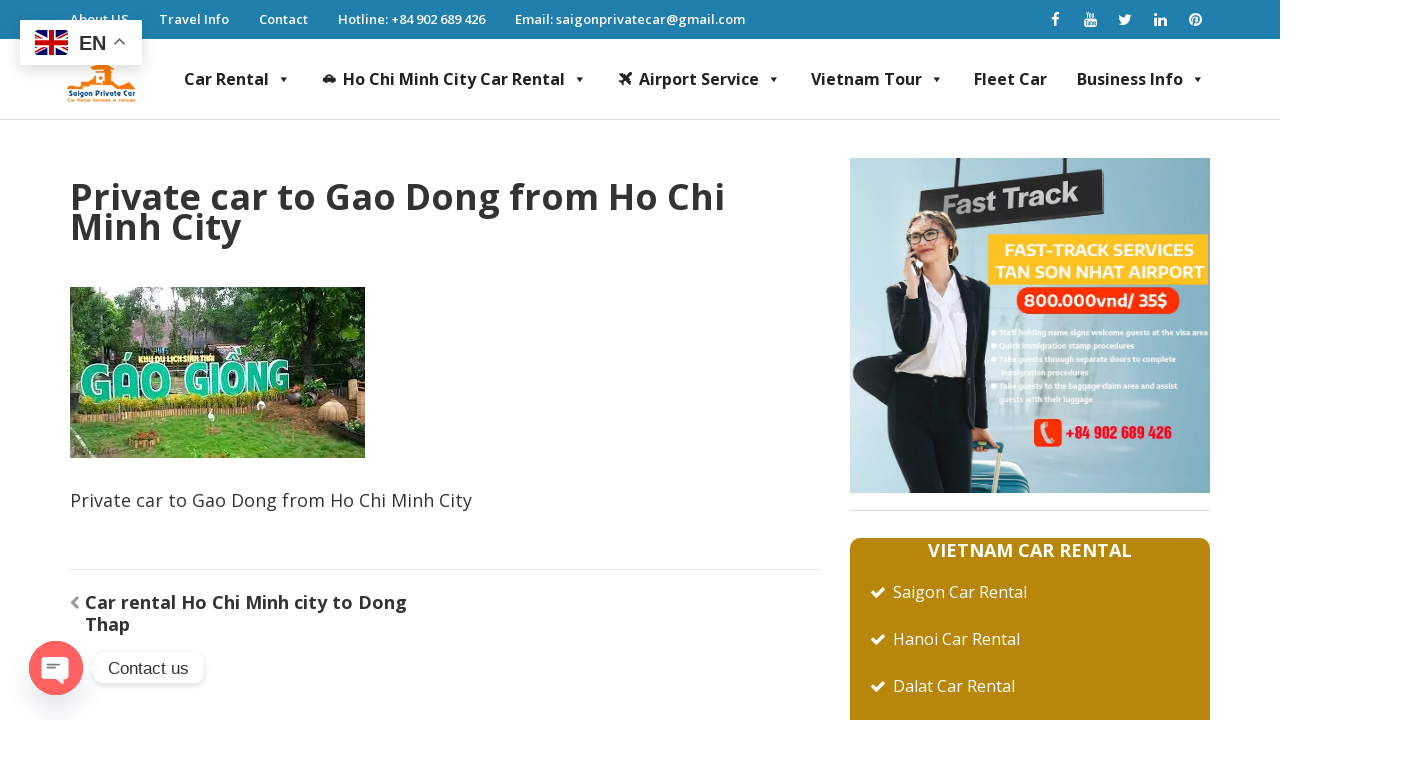

--- FILE ---
content_type: text/html; charset=UTF-8
request_url: https://saigonprivatecar.com/car-rent-ho-chi-minh-city-dong-thap-private-transfers.html/private-car-to-gao-dong-from-hcmc
body_size: 127320
content:
<!DOCTYPE html>
<html lang="en-US">
<head>
<meta charset="UTF-8">
<meta name="viewport" content="width=device-width, initial-scale=1">
<link rel="profile" href="https://gmpg.org/xfn/11">
<link rel="pingback" href="https://saigonprivatecar.com/xmlrpc.php">
 <script src="https://www.google.com/recaptcha/api.js"></script>

<meta name='robots' content='index, follow, max-image-preview:large, max-snippet:-1, max-video-preview:-1' />
	<style>img:is([sizes="auto" i], [sizes^="auto," i]) { contain-intrinsic-size: 3000px 1500px }</style>
	
	<!-- This site is optimized with the Yoast SEO plugin v26.7 - https://yoast.com/wordpress/plugins/seo/ -->
	<title>Private car to Gao Dong from Ho Chi Minh City - Saigon Private Car</title>
	<link rel="canonical" href="https://saigonprivatecar.com/car-rent-ho-chi-minh-city-dong-thap-private-transfers.html/private-car-to-gao-dong-from-hcmc/" />
	<meta property="og:locale" content="en_US" />
	<meta property="og:type" content="article" />
	<meta property="og:title" content="Private car to Gao Dong from Ho Chi Minh City - Saigon Private Car" />
	<meta property="og:description" content="Private car to Gao Dong from Ho Chi Minh City" />
	<meta property="og:url" content="https://saigonprivatecar.com/car-rent-ho-chi-minh-city-dong-thap-private-transfers.html/private-car-to-gao-dong-from-hcmc/" />
	<meta property="og:site_name" content="Saigon Private Car" />
	<meta property="article:publisher" content="https://www.facebook.com/saigonprivatecarcoltd" />
	<meta property="article:modified_time" content="2024-07-17T02:58:54+00:00" />
	<meta property="og:image" content="https://saigonprivatecar.com/car-rent-ho-chi-minh-city-dong-thap-private-transfers.html/private-car-to-gao-dong-from-hcmc" />
	<meta property="og:image:width" content="295" />
	<meta property="og:image:height" content="171" />
	<meta property="og:image:type" content="image/jpeg" />
	<meta name="twitter:card" content="summary_large_image" />
	<script type="application/ld+json" class="yoast-schema-graph">{"@context":"https://schema.org","@graph":[{"@type":"WebPage","@id":"https://saigonprivatecar.com/car-rent-ho-chi-minh-city-dong-thap-private-transfers.html/private-car-to-gao-dong-from-hcmc/","url":"https://saigonprivatecar.com/car-rent-ho-chi-minh-city-dong-thap-private-transfers.html/private-car-to-gao-dong-from-hcmc/","name":"Private car to Gao Dong from Ho Chi Minh City - Saigon Private Car","isPartOf":{"@id":"https://saigonprivatecar.com/#website"},"primaryImageOfPage":{"@id":"https://saigonprivatecar.com/car-rent-ho-chi-minh-city-dong-thap-private-transfers.html/private-car-to-gao-dong-from-hcmc/#primaryimage"},"image":{"@id":"https://saigonprivatecar.com/car-rent-ho-chi-minh-city-dong-thap-private-transfers.html/private-car-to-gao-dong-from-hcmc/#primaryimage"},"thumbnailUrl":"https://saigonprivatecar.com/wp-content/uploads/2017/09/private-car-to-gao-dong-from-hcmc.jpg","datePublished":"2017-09-13T08:20:34+00:00","dateModified":"2024-07-17T02:58:54+00:00","breadcrumb":{"@id":"https://saigonprivatecar.com/car-rent-ho-chi-minh-city-dong-thap-private-transfers.html/private-car-to-gao-dong-from-hcmc/#breadcrumb"},"inLanguage":"en-US","potentialAction":[{"@type":"ReadAction","target":["https://saigonprivatecar.com/car-rent-ho-chi-minh-city-dong-thap-private-transfers.html/private-car-to-gao-dong-from-hcmc/"]}]},{"@type":"ImageObject","inLanguage":"en-US","@id":"https://saigonprivatecar.com/car-rent-ho-chi-minh-city-dong-thap-private-transfers.html/private-car-to-gao-dong-from-hcmc/#primaryimage","url":"https://saigonprivatecar.com/wp-content/uploads/2017/09/private-car-to-gao-dong-from-hcmc.jpg","contentUrl":"https://saigonprivatecar.com/wp-content/uploads/2017/09/private-car-to-gao-dong-from-hcmc.jpg","width":295,"height":171,"caption":"Private car to Gao Dong from Ho Chi Minh City"},{"@type":"BreadcrumbList","@id":"https://saigonprivatecar.com/car-rent-ho-chi-minh-city-dong-thap-private-transfers.html/private-car-to-gao-dong-from-hcmc/#breadcrumb","itemListElement":[{"@type":"ListItem","position":1,"name":"Home","item":"https://saigonprivatecar.com/"},{"@type":"ListItem","position":2,"name":"Car rental Ho Chi Minh city to Dong Thap","item":"https://saigonprivatecar.com/car-rent-ho-chi-minh-city-dong-thap-private-transfers.html"},{"@type":"ListItem","position":3,"name":"Private car to Gao Dong from Ho Chi Minh City"}]},{"@type":"WebSite","@id":"https://saigonprivatecar.com/#website","url":"https://saigonprivatecar.com/","name":"Saigon Private Car - Ho Chi Minh City Car Rental with driver","description":"Saigon Private Car, Saigon Car Rental, Ho Chi Minh City Car Rental, Mekong Delta Tour, Airport Transfer, Fast Track Service","publisher":{"@id":"https://saigonprivatecar.com/#organization"},"alternateName":"Saigon Private Car","potentialAction":[{"@type":"SearchAction","target":{"@type":"EntryPoint","urlTemplate":"https://saigonprivatecar.com/?s={search_term_string}"},"query-input":{"@type":"PropertyValueSpecification","valueRequired":true,"valueName":"search_term_string"}}],"inLanguage":"en-US"},{"@type":"Organization","@id":"https://saigonprivatecar.com/#organization","name":"Saigon Private Car - Ho Chi Minh City Car Rental with driver","alternateName":"Saigon Private Car","url":"https://saigonprivatecar.com/","logo":{"@type":"ImageObject","inLanguage":"en-US","@id":"https://saigonprivatecar.com/#/schema/logo/image/","url":"https://saigonprivatecar.com/wp-content/uploads/2017/09/logo.png","contentUrl":"https://saigonprivatecar.com/wp-content/uploads/2017/09/logo.png","width":173,"height":107,"caption":"Saigon Private Car - Ho Chi Minh City Car Rental with driver"},"image":{"@id":"https://saigonprivatecar.com/#/schema/logo/image/"},"sameAs":["https://www.facebook.com/saigonprivatecarcoltd"]}]}</script>
	<!-- / Yoast SEO plugin. -->


<link rel='dns-prefetch' href='//www.googletagmanager.com' />
<link rel='dns-prefetch' href='//fonts.googleapis.com' />
<link rel='dns-prefetch' href='//pagead2.googlesyndication.com' />
<script type="text/javascript">
/* <![CDATA[ */
window._wpemojiSettings = {"baseUrl":"https:\/\/s.w.org\/images\/core\/emoji\/16.0.1\/72x72\/","ext":".png","svgUrl":"https:\/\/s.w.org\/images\/core\/emoji\/16.0.1\/svg\/","svgExt":".svg","source":{"concatemoji":"https:\/\/saigonprivatecar.com\/wp-includes\/js\/wp-emoji-release.min.js?ver=4a6ac8af70d830c2e123dd65307b1b1b"}};
/*! This file is auto-generated */
!function(s,n){var o,i,e;function c(e){try{var t={supportTests:e,timestamp:(new Date).valueOf()};sessionStorage.setItem(o,JSON.stringify(t))}catch(e){}}function p(e,t,n){e.clearRect(0,0,e.canvas.width,e.canvas.height),e.fillText(t,0,0);var t=new Uint32Array(e.getImageData(0,0,e.canvas.width,e.canvas.height).data),a=(e.clearRect(0,0,e.canvas.width,e.canvas.height),e.fillText(n,0,0),new Uint32Array(e.getImageData(0,0,e.canvas.width,e.canvas.height).data));return t.every(function(e,t){return e===a[t]})}function u(e,t){e.clearRect(0,0,e.canvas.width,e.canvas.height),e.fillText(t,0,0);for(var n=e.getImageData(16,16,1,1),a=0;a<n.data.length;a++)if(0!==n.data[a])return!1;return!0}function f(e,t,n,a){switch(t){case"flag":return n(e,"\ud83c\udff3\ufe0f\u200d\u26a7\ufe0f","\ud83c\udff3\ufe0f\u200b\u26a7\ufe0f")?!1:!n(e,"\ud83c\udde8\ud83c\uddf6","\ud83c\udde8\u200b\ud83c\uddf6")&&!n(e,"\ud83c\udff4\udb40\udc67\udb40\udc62\udb40\udc65\udb40\udc6e\udb40\udc67\udb40\udc7f","\ud83c\udff4\u200b\udb40\udc67\u200b\udb40\udc62\u200b\udb40\udc65\u200b\udb40\udc6e\u200b\udb40\udc67\u200b\udb40\udc7f");case"emoji":return!a(e,"\ud83e\udedf")}return!1}function g(e,t,n,a){var r="undefined"!=typeof WorkerGlobalScope&&self instanceof WorkerGlobalScope?new OffscreenCanvas(300,150):s.createElement("canvas"),o=r.getContext("2d",{willReadFrequently:!0}),i=(o.textBaseline="top",o.font="600 32px Arial",{});return e.forEach(function(e){i[e]=t(o,e,n,a)}),i}function t(e){var t=s.createElement("script");t.src=e,t.defer=!0,s.head.appendChild(t)}"undefined"!=typeof Promise&&(o="wpEmojiSettingsSupports",i=["flag","emoji"],n.supports={everything:!0,everythingExceptFlag:!0},e=new Promise(function(e){s.addEventListener("DOMContentLoaded",e,{once:!0})}),new Promise(function(t){var n=function(){try{var e=JSON.parse(sessionStorage.getItem(o));if("object"==typeof e&&"number"==typeof e.timestamp&&(new Date).valueOf()<e.timestamp+604800&&"object"==typeof e.supportTests)return e.supportTests}catch(e){}return null}();if(!n){if("undefined"!=typeof Worker&&"undefined"!=typeof OffscreenCanvas&&"undefined"!=typeof URL&&URL.createObjectURL&&"undefined"!=typeof Blob)try{var e="postMessage("+g.toString()+"("+[JSON.stringify(i),f.toString(),p.toString(),u.toString()].join(",")+"));",a=new Blob([e],{type:"text/javascript"}),r=new Worker(URL.createObjectURL(a),{name:"wpTestEmojiSupports"});return void(r.onmessage=function(e){c(n=e.data),r.terminate(),t(n)})}catch(e){}c(n=g(i,f,p,u))}t(n)}).then(function(e){for(var t in e)n.supports[t]=e[t],n.supports.everything=n.supports.everything&&n.supports[t],"flag"!==t&&(n.supports.everythingExceptFlag=n.supports.everythingExceptFlag&&n.supports[t]);n.supports.everythingExceptFlag=n.supports.everythingExceptFlag&&!n.supports.flag,n.DOMReady=!1,n.readyCallback=function(){n.DOMReady=!0}}).then(function(){return e}).then(function(){var e;n.supports.everything||(n.readyCallback(),(e=n.source||{}).concatemoji?t(e.concatemoji):e.wpemoji&&e.twemoji&&(t(e.twemoji),t(e.wpemoji)))}))}((window,document),window._wpemojiSettings);
/* ]]> */
</script>
<style id='wp-emoji-styles-inline-css' type='text/css'>

	img.wp-smiley, img.emoji {
		display: inline !important;
		border: none !important;
		box-shadow: none !important;
		height: 1em !important;
		width: 1em !important;
		margin: 0 0.07em !important;
		vertical-align: -0.1em !important;
		background: none !important;
		padding: 0 !important;
	}
</style>
<link rel='stylesheet' id='wp-block-library-css' href='https://saigonprivatecar.com/wp-includes/css/dist/block-library/style.min.css?ver=4a6ac8af70d830c2e123dd65307b1b1b' type='text/css' media='all' />
<style id='classic-theme-styles-inline-css' type='text/css'>
/*! This file is auto-generated */
.wp-block-button__link{color:#fff;background-color:#32373c;border-radius:9999px;box-shadow:none;text-decoration:none;padding:calc(.667em + 2px) calc(1.333em + 2px);font-size:1.125em}.wp-block-file__button{background:#32373c;color:#fff;text-decoration:none}
</style>
<style id='global-styles-inline-css' type='text/css'>
:root{--wp--preset--aspect-ratio--square: 1;--wp--preset--aspect-ratio--4-3: 4/3;--wp--preset--aspect-ratio--3-4: 3/4;--wp--preset--aspect-ratio--3-2: 3/2;--wp--preset--aspect-ratio--2-3: 2/3;--wp--preset--aspect-ratio--16-9: 16/9;--wp--preset--aspect-ratio--9-16: 9/16;--wp--preset--color--black: #000000;--wp--preset--color--cyan-bluish-gray: #abb8c3;--wp--preset--color--white: #ffffff;--wp--preset--color--pale-pink: #f78da7;--wp--preset--color--vivid-red: #cf2e2e;--wp--preset--color--luminous-vivid-orange: #ff6900;--wp--preset--color--luminous-vivid-amber: #fcb900;--wp--preset--color--light-green-cyan: #7bdcb5;--wp--preset--color--vivid-green-cyan: #00d084;--wp--preset--color--pale-cyan-blue: #8ed1fc;--wp--preset--color--vivid-cyan-blue: #0693e3;--wp--preset--color--vivid-purple: #9b51e0;--wp--preset--gradient--vivid-cyan-blue-to-vivid-purple: linear-gradient(135deg,rgba(6,147,227,1) 0%,rgb(155,81,224) 100%);--wp--preset--gradient--light-green-cyan-to-vivid-green-cyan: linear-gradient(135deg,rgb(122,220,180) 0%,rgb(0,208,130) 100%);--wp--preset--gradient--luminous-vivid-amber-to-luminous-vivid-orange: linear-gradient(135deg,rgba(252,185,0,1) 0%,rgba(255,105,0,1) 100%);--wp--preset--gradient--luminous-vivid-orange-to-vivid-red: linear-gradient(135deg,rgba(255,105,0,1) 0%,rgb(207,46,46) 100%);--wp--preset--gradient--very-light-gray-to-cyan-bluish-gray: linear-gradient(135deg,rgb(238,238,238) 0%,rgb(169,184,195) 100%);--wp--preset--gradient--cool-to-warm-spectrum: linear-gradient(135deg,rgb(74,234,220) 0%,rgb(151,120,209) 20%,rgb(207,42,186) 40%,rgb(238,44,130) 60%,rgb(251,105,98) 80%,rgb(254,248,76) 100%);--wp--preset--gradient--blush-light-purple: linear-gradient(135deg,rgb(255,206,236) 0%,rgb(152,150,240) 100%);--wp--preset--gradient--blush-bordeaux: linear-gradient(135deg,rgb(254,205,165) 0%,rgb(254,45,45) 50%,rgb(107,0,62) 100%);--wp--preset--gradient--luminous-dusk: linear-gradient(135deg,rgb(255,203,112) 0%,rgb(199,81,192) 50%,rgb(65,88,208) 100%);--wp--preset--gradient--pale-ocean: linear-gradient(135deg,rgb(255,245,203) 0%,rgb(182,227,212) 50%,rgb(51,167,181) 100%);--wp--preset--gradient--electric-grass: linear-gradient(135deg,rgb(202,248,128) 0%,rgb(113,206,126) 100%);--wp--preset--gradient--midnight: linear-gradient(135deg,rgb(2,3,129) 0%,rgb(40,116,252) 100%);--wp--preset--font-size--small: 13px;--wp--preset--font-size--medium: 20px;--wp--preset--font-size--large: 36px;--wp--preset--font-size--x-large: 42px;--wp--preset--spacing--20: 0.44rem;--wp--preset--spacing--30: 0.67rem;--wp--preset--spacing--40: 1rem;--wp--preset--spacing--50: 1.5rem;--wp--preset--spacing--60: 2.25rem;--wp--preset--spacing--70: 3.38rem;--wp--preset--spacing--80: 5.06rem;--wp--preset--shadow--natural: 6px 6px 9px rgba(0, 0, 0, 0.2);--wp--preset--shadow--deep: 12px 12px 50px rgba(0, 0, 0, 0.4);--wp--preset--shadow--sharp: 6px 6px 0px rgba(0, 0, 0, 0.2);--wp--preset--shadow--outlined: 6px 6px 0px -3px rgba(255, 255, 255, 1), 6px 6px rgba(0, 0, 0, 1);--wp--preset--shadow--crisp: 6px 6px 0px rgba(0, 0, 0, 1);}:where(.is-layout-flex){gap: 0.5em;}:where(.is-layout-grid){gap: 0.5em;}body .is-layout-flex{display: flex;}.is-layout-flex{flex-wrap: wrap;align-items: center;}.is-layout-flex > :is(*, div){margin: 0;}body .is-layout-grid{display: grid;}.is-layout-grid > :is(*, div){margin: 0;}:where(.wp-block-columns.is-layout-flex){gap: 2em;}:where(.wp-block-columns.is-layout-grid){gap: 2em;}:where(.wp-block-post-template.is-layout-flex){gap: 1.25em;}:where(.wp-block-post-template.is-layout-grid){gap: 1.25em;}.has-black-color{color: var(--wp--preset--color--black) !important;}.has-cyan-bluish-gray-color{color: var(--wp--preset--color--cyan-bluish-gray) !important;}.has-white-color{color: var(--wp--preset--color--white) !important;}.has-pale-pink-color{color: var(--wp--preset--color--pale-pink) !important;}.has-vivid-red-color{color: var(--wp--preset--color--vivid-red) !important;}.has-luminous-vivid-orange-color{color: var(--wp--preset--color--luminous-vivid-orange) !important;}.has-luminous-vivid-amber-color{color: var(--wp--preset--color--luminous-vivid-amber) !important;}.has-light-green-cyan-color{color: var(--wp--preset--color--light-green-cyan) !important;}.has-vivid-green-cyan-color{color: var(--wp--preset--color--vivid-green-cyan) !important;}.has-pale-cyan-blue-color{color: var(--wp--preset--color--pale-cyan-blue) !important;}.has-vivid-cyan-blue-color{color: var(--wp--preset--color--vivid-cyan-blue) !important;}.has-vivid-purple-color{color: var(--wp--preset--color--vivid-purple) !important;}.has-black-background-color{background-color: var(--wp--preset--color--black) !important;}.has-cyan-bluish-gray-background-color{background-color: var(--wp--preset--color--cyan-bluish-gray) !important;}.has-white-background-color{background-color: var(--wp--preset--color--white) !important;}.has-pale-pink-background-color{background-color: var(--wp--preset--color--pale-pink) !important;}.has-vivid-red-background-color{background-color: var(--wp--preset--color--vivid-red) !important;}.has-luminous-vivid-orange-background-color{background-color: var(--wp--preset--color--luminous-vivid-orange) !important;}.has-luminous-vivid-amber-background-color{background-color: var(--wp--preset--color--luminous-vivid-amber) !important;}.has-light-green-cyan-background-color{background-color: var(--wp--preset--color--light-green-cyan) !important;}.has-vivid-green-cyan-background-color{background-color: var(--wp--preset--color--vivid-green-cyan) !important;}.has-pale-cyan-blue-background-color{background-color: var(--wp--preset--color--pale-cyan-blue) !important;}.has-vivid-cyan-blue-background-color{background-color: var(--wp--preset--color--vivid-cyan-blue) !important;}.has-vivid-purple-background-color{background-color: var(--wp--preset--color--vivid-purple) !important;}.has-black-border-color{border-color: var(--wp--preset--color--black) !important;}.has-cyan-bluish-gray-border-color{border-color: var(--wp--preset--color--cyan-bluish-gray) !important;}.has-white-border-color{border-color: var(--wp--preset--color--white) !important;}.has-pale-pink-border-color{border-color: var(--wp--preset--color--pale-pink) !important;}.has-vivid-red-border-color{border-color: var(--wp--preset--color--vivid-red) !important;}.has-luminous-vivid-orange-border-color{border-color: var(--wp--preset--color--luminous-vivid-orange) !important;}.has-luminous-vivid-amber-border-color{border-color: var(--wp--preset--color--luminous-vivid-amber) !important;}.has-light-green-cyan-border-color{border-color: var(--wp--preset--color--light-green-cyan) !important;}.has-vivid-green-cyan-border-color{border-color: var(--wp--preset--color--vivid-green-cyan) !important;}.has-pale-cyan-blue-border-color{border-color: var(--wp--preset--color--pale-cyan-blue) !important;}.has-vivid-cyan-blue-border-color{border-color: var(--wp--preset--color--vivid-cyan-blue) !important;}.has-vivid-purple-border-color{border-color: var(--wp--preset--color--vivid-purple) !important;}.has-vivid-cyan-blue-to-vivid-purple-gradient-background{background: var(--wp--preset--gradient--vivid-cyan-blue-to-vivid-purple) !important;}.has-light-green-cyan-to-vivid-green-cyan-gradient-background{background: var(--wp--preset--gradient--light-green-cyan-to-vivid-green-cyan) !important;}.has-luminous-vivid-amber-to-luminous-vivid-orange-gradient-background{background: var(--wp--preset--gradient--luminous-vivid-amber-to-luminous-vivid-orange) !important;}.has-luminous-vivid-orange-to-vivid-red-gradient-background{background: var(--wp--preset--gradient--luminous-vivid-orange-to-vivid-red) !important;}.has-very-light-gray-to-cyan-bluish-gray-gradient-background{background: var(--wp--preset--gradient--very-light-gray-to-cyan-bluish-gray) !important;}.has-cool-to-warm-spectrum-gradient-background{background: var(--wp--preset--gradient--cool-to-warm-spectrum) !important;}.has-blush-light-purple-gradient-background{background: var(--wp--preset--gradient--blush-light-purple) !important;}.has-blush-bordeaux-gradient-background{background: var(--wp--preset--gradient--blush-bordeaux) !important;}.has-luminous-dusk-gradient-background{background: var(--wp--preset--gradient--luminous-dusk) !important;}.has-pale-ocean-gradient-background{background: var(--wp--preset--gradient--pale-ocean) !important;}.has-electric-grass-gradient-background{background: var(--wp--preset--gradient--electric-grass) !important;}.has-midnight-gradient-background{background: var(--wp--preset--gradient--midnight) !important;}.has-small-font-size{font-size: var(--wp--preset--font-size--small) !important;}.has-medium-font-size{font-size: var(--wp--preset--font-size--medium) !important;}.has-large-font-size{font-size: var(--wp--preset--font-size--large) !important;}.has-x-large-font-size{font-size: var(--wp--preset--font-size--x-large) !important;}
:where(.wp-block-post-template.is-layout-flex){gap: 1.25em;}:where(.wp-block-post-template.is-layout-grid){gap: 1.25em;}
:where(.wp-block-columns.is-layout-flex){gap: 2em;}:where(.wp-block-columns.is-layout-grid){gap: 2em;}
:root :where(.wp-block-pullquote){font-size: 1.5em;line-height: 1.6;}
</style>
<link rel='stylesheet' id='sow-image-default-c67d20f9f743-css' href='https://saigonprivatecar.com/wp-content/uploads/siteorigin-widgets/sow-image-default-c67d20f9f743.css?ver=4a6ac8af70d830c2e123dd65307b1b1b' type='text/css' media='all' />
<link rel='stylesheet' id='rt-fontawsome-css' href='https://saigonprivatecar.com/wp-content/plugins/the-post-grid/assets/vendor/font-awesome/css/font-awesome.min.css?ver=7.8.8' type='text/css' media='all' />
<link rel='stylesheet' id='rt-tpg-css' href='https://saigonprivatecar.com/wp-content/plugins/the-post-grid/assets/css/thepostgrid.min.css?ver=7.8.8' type='text/css' media='all' />
<link rel='stylesheet' id='megamenu-css' href='https://saigonprivatecar.com/wp-content/uploads/maxmegamenu/style.css?ver=185d81' type='text/css' media='all' />
<link rel='stylesheet' id='dashicons-css' href='https://saigonprivatecar.com/wp-includes/css/dashicons.min.css?ver=4a6ac8af70d830c2e123dd65307b1b1b' type='text/css' media='all' />
<link rel='stylesheet' id='travel-diaries-google-fonts-base-css' href='//fonts.googleapis.com/css?family=Open+Sans%3A400%2C400italic%2C700%2C600italic%2C600&#038;ver=6.8.3' type='text/css' media='all' />
<link rel='stylesheet' id='font-awesome-css' href='https://saigonprivatecar.com/wp-content/themes/carrental/css/font-awesome.css?ver=4a6ac8af70d830c2e123dd65307b1b1b' type='text/css' media='all' />
<link rel='stylesheet' id='jquery-sidr-css' href='https://saigonprivatecar.com/wp-content/themes/carrental/css/jquery.sidr.css?ver=4a6ac8af70d830c2e123dd65307b1b1b' type='text/css' media='all' />
<link rel='stylesheet' id='meanmenu-css' href='https://saigonprivatecar.com/wp-content/themes/carrental/css/meanmenu.css?ver=4a6ac8af70d830c2e123dd65307b1b1b' type='text/css' media='all' />
<link rel='stylesheet' id='lightslider-css' href='https://saigonprivatecar.com/wp-content/themes/carrental/css/lightslider.css?ver=4a6ac8af70d830c2e123dd65307b1b1b' type='text/css' media='all' />
<link rel='stylesheet' id='travel-diaries-style-css' href='https://saigonprivatecar.com/wp-content/themes/carrental/style.css?ver=1.0.8' type='text/css' media='all' />
<link rel='stylesheet' id='jquery-fancybox-css' href='https://saigonprivatecar.com/wp-content/themes/carrental/js/fancybox/jquery.fancybox.css?ver=2.1.5' type='text/css' media='all' />
<link rel='stylesheet' id='travel-diaries-google-fonts-css' href='https://fonts.googleapis.com/css?family=Open+Sans%3Aregular%7COpen+Sans%3A700&#038;subset' type='text/css' media='all' />
<link rel='stylesheet' id='chaty-front-css-css' href='https://saigonprivatecar.com/wp-content/plugins/chaty/css/chaty-front.min.css?ver=3.5.11717387414' type='text/css' media='all' />
<script type="text/javascript" src="https://saigonprivatecar.com/wp-includes/js/tinymce/tinymce.min.js?ver=49110-20250317" id="wp-tinymce-root-js"></script>
<script type="text/javascript" src="https://saigonprivatecar.com/wp-includes/js/tinymce/plugins/compat3x/plugin.min.js?ver=49110-20250317" id="wp-tinymce-js"></script>
<script type="text/javascript" src="https://saigonprivatecar.com/wp-includes/js/jquery/jquery.min.js?ver=3.7.1" id="jquery-core-js"></script>
<script type="text/javascript" src="https://saigonprivatecar.com/wp-includes/js/jquery/jquery-migrate.min.js?ver=3.4.1" id="jquery-migrate-js"></script>
<script type="text/javascript" src="https://saigonprivatecar.com/wp-content/plugins/wp-hide-post/public/js/wp-hide-post-public.js?ver=2.0.10" id="wp-hide-post-js"></script>

<!-- Google tag (gtag.js) snippet added by Site Kit -->
<!-- Google Analytics snippet added by Site Kit -->
<script type="text/javascript" src="https://www.googletagmanager.com/gtag/js?id=GT-5NRXNLW" id="google_gtagjs-js" async></script>
<script type="text/javascript" id="google_gtagjs-js-after">
/* <![CDATA[ */
window.dataLayer = window.dataLayer || [];function gtag(){dataLayer.push(arguments);}
gtag("set","linker",{"domains":["saigonprivatecar.com"]});
gtag("js", new Date());
gtag("set", "developer_id.dZTNiMT", true);
gtag("config", "GT-5NRXNLW");
/* ]]> */
</script>
<link rel="https://api.w.org/" href="https://saigonprivatecar.com/wp-json/" /><link rel="alternate" title="JSON" type="application/json" href="https://saigonprivatecar.com/wp-json/wp/v2/media/675" /><link rel="EditURI" type="application/rsd+xml" title="RSD" href="https://saigonprivatecar.com/xmlrpc.php?rsd" />
		<!-- Custom Logo: hide header text -->
		<style id="custom-logo-css" type="text/css">
			.site-title, .site-description {
				position: absolute;
				clip-path: inset(50%);
			}
		</style>
		<link rel="alternate" title="oEmbed (JSON)" type="application/json+oembed" href="https://saigonprivatecar.com/wp-json/oembed/1.0/embed?url=https%3A%2F%2Fsaigonprivatecar.com%2Fcar-rent-ho-chi-minh-city-dong-thap-private-transfers.html%2Fprivate-car-to-gao-dong-from-hcmc" />
<link rel="alternate" title="oEmbed (XML)" type="text/xml+oembed" href="https://saigonprivatecar.com/wp-json/oembed/1.0/embed?url=https%3A%2F%2Fsaigonprivatecar.com%2Fcar-rent-ho-chi-minh-city-dong-thap-private-transfers.html%2Fprivate-car-to-gao-dong-from-hcmc&#038;format=xml" />
<style>
		#category-posts-10-internal ul {padding: 0;}
#category-posts-10-internal .cat-post-item img {max-width: initial; max-height: initial; margin: initial;}
#category-posts-10-internal .cat-post-author {margin-bottom: 0;}
#category-posts-10-internal .cat-post-thumbnail {margin: 5px 10px 5px 0;}
#category-posts-10-internal .cat-post-item:before {content: ""; clear: both;}
#category-posts-10-internal .cat-post-excerpt-more {display: inline-block;}
#category-posts-10-internal .cat-post-item {list-style: none; margin: 3px 0 10px; padding: 3px 0;}
#category-posts-10-internal .cat-post-current .cat-post-title {font-weight: bold; text-transform: uppercase;}
#category-posts-10-internal [class*=cat-post-tax] {font-size: 0.85em;}
#category-posts-10-internal [class*=cat-post-tax] * {display:inline-block;}
#category-posts-10-internal .cat-post-item:after {content: ""; display: table;	clear: both;}
#category-posts-10-internal .cat-post-item .cat-post-title {overflow: hidden;text-overflow: ellipsis;white-space: initial;display: -webkit-box;-webkit-line-clamp: 2;-webkit-box-orient: vertical;padding-bottom: 0 !important;}
#category-posts-10-internal .cpwp-wrap-text p {display: inline;}
#category-posts-10-internal .cat-post-item .cpwp-wrap-text {overflow: hidden;text-overflow: ellipsis;white-space: initial;display: -webkit-box;-webkit-line-clamp: 4;-webkit-box-orient: vertical;padding-bottom: 0 !important;}
#category-posts-10-internal p.cpwp-excerpt-text {min-width: 120px;}
#category-posts-10-internal .cat-post-item:after {content: ""; display: table;	clear: both;}
#category-posts-10-internal .cat-post-thumbnail {display:block; float:left; margin:5px 10px 5px 0;}
#category-posts-10-internal .cat-post-crop {overflow:hidden;display:block;}
#category-posts-10-internal p {margin:5px 0 0 0}
#category-posts-10-internal li > div {margin:5px 0 0 0; clear:both;}
#category-posts-10-internal .dashicons {vertical-align:middle;}
#category-posts-10-internal .cat-post-thumbnail .cat-post-crop img {height: 150px;}
#category-posts-10-internal .cat-post-thumbnail .cat-post-crop img {width: 150px;}
#category-posts-10-internal .cat-post-thumbnail .cat-post-crop img {object-fit: cover; max-width: 100%; display: block;}
#category-posts-10-internal .cat-post-thumbnail .cat-post-crop-not-supported img {width: 100%;}
#category-posts-10-internal .cat-post-thumbnail {max-width:100%;}
#category-posts-10-internal .cat-post-item img {margin: initial;}
#category-posts-9-internal ul {padding: 0;}
#category-posts-9-internal .cat-post-item img {max-width: initial; max-height: initial; margin: initial;}
#category-posts-9-internal .cat-post-author {margin-bottom: 0;}
#category-posts-9-internal .cat-post-thumbnail {margin: 5px 10px 5px 0;}
#category-posts-9-internal .cat-post-item:before {content: ""; clear: both;}
#category-posts-9-internal .cat-post-excerpt-more {display: inline-block;}
#category-posts-9-internal .cat-post-item {list-style: none; margin: 3px 0 10px; padding: 3px 0;}
#category-posts-9-internal .cat-post-current .cat-post-title {font-weight: bold; text-transform: uppercase;}
#category-posts-9-internal [class*=cat-post-tax] {font-size: 0.85em;}
#category-posts-9-internal [class*=cat-post-tax] * {display:inline-block;}
#category-posts-9-internal .cat-post-item:after {content: ""; display: table;	clear: both;}
#category-posts-9-internal .cat-post-item .cat-post-title {overflow: hidden;text-overflow: ellipsis;white-space: initial;display: -webkit-box;-webkit-line-clamp: 2;-webkit-box-orient: vertical;padding-bottom: 0 !important;}
#category-posts-9-internal .cpwp-wrap-text p {display: inline;}
#category-posts-9-internal .cat-post-item .cpwp-wrap-text {overflow: hidden;text-overflow: ellipsis;white-space: initial;display: -webkit-box;-webkit-line-clamp: 4;-webkit-box-orient: vertical;padding-bottom: 0 !important;}
#category-posts-9-internal p.cpwp-excerpt-text {min-width: 120px;}
#category-posts-9-internal .cat-post-item:after {content: ""; display: table;	clear: both;}
#category-posts-9-internal .cat-post-thumbnail {display:block; float:left; margin:5px 10px 5px 0;}
#category-posts-9-internal .cat-post-crop {overflow:hidden;display:block;}
#category-posts-9-internal p {margin:5px 0 0 0}
#category-posts-9-internal li > div {margin:5px 0 0 0; clear:both;}
#category-posts-9-internal .dashicons {vertical-align:middle;}
#category-posts-9-internal .cat-post-thumbnail .cat-post-crop img {height: 100px;}
#category-posts-9-internal .cat-post-thumbnail .cat-post-crop img {width: 100px;}
#category-posts-9-internal .cat-post-thumbnail .cat-post-crop img {object-fit: cover; max-width: 100%; display: block;}
#category-posts-9-internal .cat-post-thumbnail .cat-post-crop-not-supported img {width: 100%;}
#category-posts-9-internal .cat-post-thumbnail {max-width:100%;}
#category-posts-9-internal .cat-post-item img {margin: initial;}
</style>
		<meta name="generator" content="Site Kit by Google 1.170.0" />        <style>
            :root {
                --tpg-primary-color: #0d6efd;
                --tpg-secondary-color: #0654c4;
                --tpg-primary-light: #c4d0ff
            }

                        body .rt-tpg-container .rt-loading,
            body #bottom-script-loader .rt-ball-clip-rotate {
                color: #0367bf !important;
            }

                    </style>
		<script type="text/javascript">
	window._wp_rp_static_base_url = 'https://wprp.zemanta.com/static/';
	window._wp_rp_wp_ajax_url = "https://saigonprivatecar.com/wp-admin/admin-ajax.php";
	window._wp_rp_plugin_version = '3.6.4';
	window._wp_rp_post_id = '675';
	window._wp_rp_num_rel_posts = '6';
	window._wp_rp_thumbnails = true;
	window._wp_rp_post_title = 'Private+car+to+Gao+Dong+from+Ho+Chi+Minh+City';
	window._wp_rp_post_tags = [];
	window._wp_rp_promoted_content = true;
</script>
<link rel="stylesheet" href="https://saigonprivatecar.com/wp-content/plugins/wordpress-23-related-posts-plugin/static/themes/modern.css?version=3.6.4" />
<style type="text/css">
.related_post a {
font-weight: bold;
    font-size: 16px;}
.wp_rp_wrap {
    clear: both;
    padding-top: 10px;
}
.related_post_title {
}
ul.related_post {
}
ul.related_post li {
}
ul.related_post li a {
}
ul.related_post li img {
}</style>

<!-- Google AdSense meta tags added by Site Kit -->
<meta name="google-adsense-platform-account" content="ca-host-pub-2644536267352236">
<meta name="google-adsense-platform-domain" content="sitekit.withgoogle.com">
<!-- End Google AdSense meta tags added by Site Kit -->

<!-- Google AdSense snippet added by Site Kit -->
<script type="text/javascript" async="async" src="https://pagead2.googlesyndication.com/pagead/js/adsbygoogle.js?client=ca-pub-3187624404377356&amp;host=ca-host-pub-2644536267352236" crossorigin="anonymous"></script>

<!-- End Google AdSense snippet added by Site Kit -->
<link rel="icon" href="https://saigonprivatecar.com/wp-content/uploads/2024/06/Saigon-Private-Car-LOGO-new.png" sizes="32x32" />
<link rel="icon" href="https://saigonprivatecar.com/wp-content/uploads/2024/06/Saigon-Private-Car-LOGO-new.png" sizes="192x192" />
<link rel="apple-touch-icon" href="https://saigonprivatecar.com/wp-content/uploads/2024/06/Saigon-Private-Car-LOGO-new.png" />
<meta name="msapplication-TileImage" content="https://saigonprivatecar.com/wp-content/uploads/2024/06/Saigon-Private-Car-LOGO-new.png" />
<style type='text/css' media='all'>    
	body{   
    font-size: 18px;
    line-height: 30px;
    color: #333333;
    font-family: Open Sans;
    font-weight: 400;
    font-style: normal;
    background: url() #FFFFFF;        
    }

    button,
    input,
    select,
    textarea{
        font-family: Open Sans;
    }
    
    a {
        color: #3984bc;
    }
    
    a:hover {
        color: #3984bc;
    }
    
    a:visited {
        color: #3984bc;
    }    

    .site-header .site-branding .site-title a{
        color: #3984bc !important;
    }
    
    
    .main-navigation > div > ul > .current-menu-item > a, .main-navigation > div > ul > li > a:hover, .main-navigation > div > ul > li:hover > a {
        border-top: 4px solid #3984bc;
        color: #3984bc;
    }    
    .main-navigation ul ul li a:hover, .main-navigation ul ul li:hover > a {
        color: #3984bc;
    }    
    
    .featured-on {
        background: #3984bc;
    }    
    
    .recent-posts .btn-holder a,
    .clients .btn-holder a,
    .guide .btn-holder a {
        color: #fff;
        background: #3984bc;
    }    
    
	.clients {
    	background-color: #e5e5e5;
        background-image:url();
        background-repeat:no-repeat;
        background-position:top center;
        background-size:cover;        
        color: #e5e5e5;
	}

    #mc_embed_signup .mc-field-group label,
    #mc_embed_signup .mc-field-group input{
        font-family: Open Sans;
    }

    .banner-text form input[type="submit"]{
        font-family: Open Sans;
        background: #3984bc !important;
    }

    .banner-text form input[type="submit"]:hover,
    .banner-text form input[type="submit"]:focus{
        background: #3984bc !important;
        opacity: 0.8;
    }

    .recent-posts .columns-3 .text-holder .category a:hover,
    .recent-posts .columns-3 .text-holder .category a:focus{
        color: #3984bc;
    }

    #primary .post form input[type="submit"],
    #primary .page form input[type="submit"]{
        background: #3984bc; 
    }

    #primary .post form input[type="submit"]:hover,
    #primary .page form input[type="submit"]:hover,
    #primary .post form input[type="submit"]:focus,
    #primary .page form input[type="submit"]:focus{
        background: #3984bc;
        opacity: 0.8;
    }

    #primary .post .category a:hover{
        color: #3984bc;
    }

    #primary .widget-area .widget.widget_travel_diaries_recent_post .entry-title a:hover,
    #primary .widget-area .widget.widget_travel_diaries_popular_post .entry-title a:hover,
    #primary .widget-area .widget.widget_travel_diaries_category_post .entry-title a:hover,
    #primary .widget-area .widget.widget_travel_diaries_author_post .entry-title a:hover,
    #primary .post-section .widget.widget_recent_entries .entry-title a:hover,
    #primary .post-section .widget.widget_recent_entries .entry-title a:focus,
    #primary .widget-area .widget ul li a:hover,
    #primary .post-section .widget ul li a:hover,
    #primary .widget-area .widget.widget_travel_diaries_social_links ul li a:hover,
    #primary .widget-area .widget.widget_travel_diaries_social_links ul li a:hover .fa{
        color: #3984bc; 
    }

    #primary .widget-area .widget.widget_rss ul li a{
        color: #3984bc;
    }

    #primary .widget-area .widget.widget_rss ul li a:hover{
        text-decoration: underline;
    }

    #secondary .widget.widget_rss ul li a{
        color: #3984bc;
    }

    #secondary .widget.widget_rss ul li a:hover{
        text-decoration: underline;
    }

    #calendar_wrap, .calendar_wrap,
    .widget.widget_text{
        font-family: Open Sans;
    }    
    
           
    
	           
    
    
    /*blog page*/
    /*blog entry-title*/
    #primary .post .entry-header .entry-title,
    #primary .page .entry-header .entry-title {       
    	font-size: 28px;
    	line-height: 32px;
    	color: #333333;
    	font-family: Open Sans;
        font-weight: 700;
        font-style: normal;                
    }
    
    #primary .post .entry-header .entry-title a:hover,
    .search #primary .page .entry-header .entry-title a:hover {
	   color: #3984bc;
    }
    
    /*page-title*/
    .single #primary .post .entry-title,
    .page #primary .entry-title{
    	color: #333333;
    	font-size: 28px;
    	line-height: 32px;
    	font-family: Open Sans;
        font-weight: 400;
        font-style: normal;
    }            
    
    /*sidebar*/
    #secondary .widget ul,
    #secondary .widget.widget_text,
    #secondary .widget.widget_travel_diaries_featured_post,
    #primary .widget-area .widget ul,
    #primary .post-section .widget.widget_recent_entries ul,
    #primary .widget.widget_text,
    #secondary .widget.widget_travel_diaries_author_bio,
    .widget.jetpack_subscription_widget form {
        font-size: 16px;
        line-height: 26px;
        font-family: Open Sans;
        font-style: normal;
    }
    
    #secondary .widget ul li a:hover{
        color: #3984bc;
    }
    
    #secondary .widget .widget-title,
    #primary .widget-area .widget .widget-title,
    #primary .post-section .widget.widget_recent_entries .widget-title{
        font-size: 18px;
        line-height: 24px;
        font-family: Open Sans;
        font-style: normal;
        color: #999999;    
    }

    #secondary .widget.widget_travel_diaries_featured_post{
        font-size: 16px; /*default widget font-size*/
        line-height: 26px; /*default widget line-height*/ 
    }
    
    #secondary .widget.widget_travel_diaries_recent_post .entry-title,
    #secondary .widget.widget_travel_diaries_popular_post .entry-title{
        font-size: 18px;
        line-height: 24px;
        font-weight: 700;
    }
    
    #secondary .widget.widget_travel_diaries_recent_post .entry-title a,
    #secondary .widget.widget_travel_diaries_popular_post .entry-title a{color: #333;}
    
    #secondary .widget.widget_travel_diaries_recent_post .entry-title a:hover,
    #secondary .widget.widget_travel_diaries_popular_post .entry-title a:hover{
        color: #0089bd; /*theme color*/
    }
    
     #secondary .widget a:hover,
    .widget.widget_travel_diaries_twitter_feeds_widget ul li a:hover{
    }
    #secondary .widget ul li .entry-title a{
    	color: #999999;
    }
   #secondary .widget.widget ul li .entry-meta a:hover{
        color: #3984bc;
    }
    #secondary .widget.widget ul li .entry-title a:hover{
    	color: #3984bc;
    }
    #secondary .widget.widget_travel_diaries_twitter_feeds_widget ul li a{
        color: #3984bc;
    }
    #secondary .widget.widget_calendar .active, .site-content .widget-area .widget.widget_calendar  td a{
        background: #3984bc;
    }
    #secondary .widget ul li:after{
        color: #999999;
    } 
   #secondary  .widget.widget_recent_entries .entry-title a:hover{
        color:#3984bc;
    }
    #secondary .widget.widget.widget_tag_cloud a:hover{
        background:#3984bc;        
    }

    #secondary .widget.widget_travel_diaries_recent_post .entry-header .entry-title a:hover,
    #secondary .widget.widget_travel_diaries_popular_post .entry-header .entry-title a:hover,
   #secondary  .widget.widget_travel_diaries_category_post .entry-header .entry-title a:hover,
    #secondary .widget.widget_travel_diaries_author_post .entry-header .entry-title a:hover{
        color: #3984bc;
    }    
    
 	.comment-form input[type="submit"],
    button,
    input[type="button"],
    input[type="reset"],
    input[type="submit"]{background: #3984bc;}

    #secondary .widget_calendar table a{background: #3984bc;}        
    
    .footer-t .widget.widget_travel_diaries_recent_post ul li .entry-header .entry-title,
    .footer-t .widget.widget_travel_diaries_popular_post ul li .entry-header .entry-title{
        font-size: 16px;
        line-height: 20px;
        font-weight: 400;
    }
    
 /* H1 content */
    #primary .post .entry-content h1,
    #primary .page .entry-content h1{
        font-family: Open Sans !important;
        font-size: 36px;
        font-weight: 700;
        font-style: normal;
        line-height: 40px;
        color: #1b1b1b !important;
    }
    
    /* H2 content */
    #primary .post .entry-content h2,
    #primary .page .entry-content h2{
        font-family: Open Sans;
        font-size: 30px;
        font-weight: 700;
        font-style: normal;
        line-height: 40px;
        color: #1b1b1b;
    }
    
    /* H3 content */
    #primary .post .entry-content h3,
 	#primary .page .entry-content h3{
        font-family: Open Sans;
        font-size: 21px;
        font-weight: 700;
        font-style: normal;
        line-height: 28px;
        color: #1b1b1b;
    }
    
    /* H4 content */
    #primary .post .entry-content h4,
    #primary .page .entry-content h4{
        font-family: Open Sans;
        font-size: 17px;
        font-weight: 700;
        font-style: normal;
        line-height: 21px;
        color: #1b1b1b;
    }
    
    /* H5 content */
    #primary .post .entry-content h5,
    #primary .page .entry-content h5{
        font-family: Open Sans;
        font-size: 15px;
        font-weight: 700;
        font-style: normal;
        line-height: 18px;
        color: #1b1b1b;
    }
    
    /* H6 content */
    #primary .post .entry-content h6,
    #primary .page .entry-content h6{
        font-family: Open Sans;
        font-size: 14px;
        font-weight: 700;
        font-style: normal;
        line-height: 17px;
        color: #1b1b1b;
    }
    
    .btn-readmore {
    background-color:#3984bc    }
    .readmore {
		color:#3984bc !important;   
    }
    .post-edit-link {
		color:#3984bc !important;       
    }
     
     /* Footer Widget */    
    .footer-t {
    	background: #004260;
        color:  #FFFFFF;
	}

    .footer-t .widget ul{
        font-size: 16px;
        line-height: 26px;
        font-family: Open Sans;
        font-style: normal;
    }

    .footer-t ul li {    
        color:  #FFFFFF;    
    }
    .footer-t ul li a, visited {    
        color:  #FFFFFF;    
    }    
    .footer-t a, visited {    
        color:  #FFFFFF;    
    }    
    .footer-t .widget .widget-title {
        color:  #FFFFFF;    
        font-size: 16px;
        font-family: Open Sans;
    }    
	.footer-b {
    	background: #217fae;
        color:  #FFFFFF;            
	}    
	.footer-b a, visited {
        color:  #FFFFFF;            
	}

    .recent-posts .columns-3 .text-holder .entry-header .entry-title a:hover,
    .recent-posts .columns-3 .text-holder .entry-header .entry-title a:focus{
        color: #3984bc;
    }

    .recent-posts .columns-3 .text-holder .entry-meta a:hover,
    .recent-posts .columns-3 .text-holder .entry-meta a:focus{
        color: #3984bc;
    }

    .popular-posts .post .entry-title a:hover,
    .popular-posts .post .entry-title a:focus{
        color: #3984bc;
    }

    #primary .post .entry-header .entry-meta a:hover,
    #primary .post .entry-header .entry-meta a:focus{
        color: #3984bc;
    }

    .site-main .comment-navigation a:hover,
    .site-main .posts-navigation a:hover,
    .site-main .post-navigation a:hover{
        color: #3984bc;
    }

    #comments .comment-list .comment-metadata a:hover{
        color: #3984bc;
    }

    .tagcloud a{
        border: 1px solid #3984bc;
    }

    .tagcloud a:hover,
    .tagcloud a:focus{
        background: #3984bc;
    }

    #load-posts a{
        background: #3984bc;
    }

    .header-four .main-navigation ul li a:hover,
    .header-four .main-navigation ul li a:focus,
    .header-four .main-navigation ul li.current-menu-item > a,
    .header-four .main-navigation ul li:hover > a,
    .header-six .main-navigation ul li a:hover,
    .header-six .main-navigation ul li a:focus,
    .header-six .main-navigation ul li.current-menu-item > a,
    .header-six .main-navigation ul li:hover > a{
        color: #3984bc;
        border-bottom-color: #3984bc;
    }            					
    
	.header-t,
    .header-two .header-t,
    .header-five .header-t{
	    background: #217fae;
        color:  #ffffff;
	}

    .header-t a,
    .header-two .top-menu ul li a,
    .header-two .header-t .social-networks li a{
        color:  #ffffff;
    }

	.top-menu ul li a  {
        color:  #ffffff;    
    }
	.header-t .social-networks li a   {
        color:  #ffffff;        
    }

    #primary .post .entry-content .rara_accordian,
    #primary .page .entry-content .rara_accordian{
        border: 1px solid #3984bc;
    }

    #primary .post .entry-content .rara_accordian .rara_accordian_title,
    #primary .page .entry-content .rara_accordian .rara_accordian_title{
        background: #3984bc;
    }

    #primary .entry-content .rara_call_to_action_button{
        background: #3984bc;
    }

    #primary .entry-content .social-shortcode a:hover,
    #primary .entry-content .social-shortcode a:focus{
        color: #3984bc;
    }

    #primary .entry-content .rara_tab_wrap .rara_tab_group .tab-title{
        border: 1px solid #3984bc;
    }

    #primary .entry-content .rara_tab_wrap .rara_tab_group .tab-title.active,
    #primary .entry-content .rara_tab_wrap .rara_tab_group .tab-title:hover,
    #primary .entry-content .rara_tab_wrap .rara_tab_group .tab-title:focus{
        background: #3984bc;
    }

    .rara_toggle{
        border: 1px solid #3984bc;
    }

    .rara_toggle .rara_toggle_title{
        background: #3984bc;
    }
         

    </style><style type="text/css">/** Mega Menu CSS: fs **/</style>
<style id="wpforms-css-vars-root">
				:root {
					--wpforms-field-border-radius: 3px;
--wpforms-field-background-color: #ffffff;
--wpforms-field-border-color: rgba( 0, 0, 0, 0.25 );
--wpforms-field-text-color: rgba( 0, 0, 0, 0.7 );
--wpforms-label-color: rgba( 0, 0, 0, 0.85 );
--wpforms-label-sublabel-color: rgba( 0, 0, 0, 0.55 );
--wpforms-label-error-color: #d63637;
--wpforms-button-border-radius: 3px;
--wpforms-button-background-color: #066aab;
--wpforms-button-text-color: #ffffff;
--wpforms-page-break-color: #066aab;
--wpforms-field-size-input-height: 43px;
--wpforms-field-size-input-spacing: 15px;
--wpforms-field-size-font-size: 16px;
--wpforms-field-size-line-height: 19px;
--wpforms-field-size-padding-h: 14px;
--wpforms-field-size-checkbox-size: 16px;
--wpforms-field-size-sublabel-spacing: 5px;
--wpforms-field-size-icon-size: 1;
--wpforms-label-size-font-size: 16px;
--wpforms-label-size-line-height: 19px;
--wpforms-label-size-sublabel-font-size: 14px;
--wpforms-label-size-sublabel-line-height: 17px;
--wpforms-button-size-font-size: 17px;
--wpforms-button-size-height: 41px;
--wpforms-button-size-padding-h: 15px;
--wpforms-button-size-margin-top: 10px;

				}
			</style><meta name="google-site-verification" content="K_52VvCe_3-0Yp4nlZGIuQz3GyeC6Et3vdVRHjyDC74" />
<meta name="p:domain_verify" content="6d21fee36a426e2f5caaeace5907292d"/>
<script src="https://static.elfsight.com/platform/platform.js" data-use-service-core defer></script>
<meta name="p:domain_verify" content="9b35006fbbb86bba5e401e92c9e095b3"/>


<!-- Dublin Core-->
 <link rel="schema.DC" href="https://purl.org/dc/elements/1.1/">
 <meta name="DC.title" content="Saigon Private Car - Ho Chi Minh City Car Rental With Driver">
 <meta name="DC.identifier" content="https://www.saigonprivatecar.com">
 <meta name="DC.description" content="Saigon Private Car Company offer private car in Ho Chi Minh City for Tan Son Nhat Airport Transfer, Mekong Delta Tour, and Business Trips with the Best price, safe and comfortable">
<meta name="DC.subject" content="Saigon Car Rental, Car rental Ho Chi Minh City, Ho Chi Minh City Tour, Tan Son Nhat Airport Transfer,Tan Son Nhat Airport Fast-Track Service, Mekong Delta Tours, Business Trips, Monthly Car Rental">
<meta name="DC.language" scheme="UTF-8" content="en">
<meta name="geo.region" content="VN" />
<meta name="geo.placename" content="Ho Chi Minh City" />
<meta name="geo.position" content="10.806959;106.664275" />
<meta name="ICBM" content="10.806959, 106.664275" />
<script async src="https://pagead2.googlesyndication.com/pagead/js/adsbygoogle.js?client=ca-pub-3187624404377356"
     crossorigin="anonymous"></script>

</head>

<body data-rsssl=1 class="attachment wp-singular attachment-template-default single single-attachment postid-675 attachmentid-675 attachment-jpeg wp-custom-logo wp-theme-carrental rttpg rttpg-7.8.8 radius-frontend rttpg-body-wrap mega-menu-primary rightsidebar header-four blog-full-image">
<div id="page" class="site">
		<!-- header of the site -->
	<header id="masthead" class="site-header" role="banner">		
		        <div class="header-t">
			<div class="container">				
				                <div id="mobile-header">
    				<a id="top-menu-button" href="#top-menu"><span class="fa fa-bars"></span></a>
				</div>
                <nav class="top-menu">
					<div class="menu-secondary-container"><ul id="secondary-menu" class="menu"><li id="menu-item-1496" class="menu-item menu-item-type-post_type menu-item-object-page menu-item-1496"><a href="https://saigonprivatecar.com/about-us">About US</a></li>
<li id="menu-item-3089" class="menu-item menu-item-type-taxonomy menu-item-object-category menu-item-3089"><a href="https://saigonprivatecar.com/travel-info">Travel Info</a></li>
<li id="menu-item-1497" class="menu-item menu-item-type-post_type menu-item-object-page menu-item-1497"><a href="https://saigonprivatecar.com/contact">Contact</a></li>
<li id="menu-item-1510" class="menu-item menu-item-type-custom menu-item-object-custom menu-item-1510"><a href="tel://+84902689426">Hotline: +84 902 689 426</a></li>
<li id="menu-item-1511" class="menu-item menu-item-type-custom menu-item-object-custom menu-item-1511"><a href="mailto:saigonprivatecar@gmail.com">Email: saigonprivatecar@gmail.com</a></li>
</ul></div>				</nav>
				    <ul class="social-networks">
		                <li><a href="https://www.facebook.com/saigonprivatecarcoltd" target="_blank" title="facebook"><i class="fa fa-facebook"></i></a></li>
                        <li><a href="https://www.youtube.com/channel/UCm_5VMphILIDn-d2xm73lMA" target="_blank" title="youtube"><i class="fa fa-youtube"></i></a></li>
                        <li><a href="https://twitter.com" target="_blank" title="twitter"><i class="fa fa-twitter"></i></a></li>
                        <li><a href="https://linkedin.com/in/vietnamrentacarcoltd" target="_blank" title="linkedin"><i class="fa fa-linkedin"></i></a></li>
                        <li><a href="https://www.pinterest.com/vietnamrentacarcoltd" target="_blank" title="pinterest"><i class="fa fa-pinterest"></i></a></li>
        	</ul>
                    
			</div><!-- .container -->
		</div><!-- .header-t -->
        		<div class="header-b">
			<div class="container">
				<div class="site-branding">        			
                    <a href="https://saigonprivatecar.com/" class="custom-logo-link" rel="home"><img width="73" height="50" src="https://saigonprivatecar.com/wp-content/uploads/2024/06/Saigon-Private-Car-LOGO-new.png" class="custom-logo" alt="Saigon-Private-Car-LOGO-new" decoding="async" /></a>                    <div class="text-logo">                    
                    <h1 class="site-title"><a href="https://saigonprivatecar.com/" rel="home">Saigon Private Car</a></h1>        			
                                				<p class="site-description">Saigon Private Car, Saigon Car Rental, Ho Chi Minh City Car Rental, Mekong Delta Tour, Airport Transfer, Fast Track Service</p>
        								</div>                    
        		</div>
				<nav id="site-navigation" class="main-navigation">
						<div id="mega-menu-wrap-primary" class="mega-menu-wrap"><div class="mega-menu-toggle"><div class="mega-toggle-blocks-left"></div><div class="mega-toggle-blocks-center"></div><div class="mega-toggle-blocks-right"><div class='mega-toggle-block mega-menu-toggle-block mega-toggle-block-1' id='mega-toggle-block-1' tabindex='0'><span class='mega-toggle-label' role='button' aria-expanded='false'><span class='mega-toggle-label-closed'>MENU</span><span class='mega-toggle-label-open'>MENU</span></span></div></div></div><ul id="mega-menu-primary" class="mega-menu max-mega-menu mega-menu-horizontal mega-no-js" data-event="hover_intent" data-effect="fade_up" data-effect-speed="200" data-effect-mobile="disabled" data-effect-speed-mobile="0" data-mobile-force-width="body" data-second-click="go" data-document-click="collapse" data-vertical-behaviour="standard" data-breakpoint="768" data-unbind="true" data-mobile-state="collapse_all" data-mobile-direction="vertical" data-hover-intent-timeout="300" data-hover-intent-interval="100"><li class="mega-menu-item mega-menu-item-type-post_type mega-menu-item-object-post mega-menu-item-has-children mega-align-bottom-left mega-menu-flyout mega-menu-item-822" id="mega-menu-item-822"><a class="mega-menu-link" href="https://saigonprivatecar.com/vietnam-car-rental.html" aria-expanded="false" tabindex="0">Car Rental<span class="mega-indicator" aria-hidden="true"></span></a>
<ul class="mega-sub-menu">
<li class="mega-menu-item mega-menu-item-type-post_type mega-menu-item-object-post mega-menu-item-3138" id="mega-menu-item-3138"><a class="mega-menu-link" href="https://saigonprivatecar.com/saigon-car-rental.html">Saigon Car Rental</a></li><li class="mega-menu-item mega-menu-item-type-post_type mega-menu-item-object-post mega-menu-item-has-children mega-menu-item-847" id="mega-menu-item-847"><a class="mega-menu-link" href="https://saigonprivatecar.com/dalat-car-rental.html" aria-expanded="false">Dalat Car Rental<span class="mega-indicator" aria-hidden="true"></span></a>
	<ul class="mega-sub-menu">
<li class="mega-menu-item mega-menu-item-type-post_type mega-menu-item-object-post mega-menu-item-2889" id="mega-menu-item-2889"><a class="mega-menu-link" href="https://saigonprivatecar.com/lien-khuong-international-airport-transfer-to-dalat-city.html">Lien Khuong International Airport Transfer to Dalat city</a></li><li class="mega-menu-item mega-menu-item-type-post_type mega-menu-item-object-post mega-menu-item-978" id="mega-menu-item-978"><a class="mega-menu-link" href="https://saigonprivatecar.com/transfer-dalat-mui-ne.html">Transfer Dalat to Mui ne</a></li><li class="mega-menu-item mega-menu-item-type-post_type mega-menu-item-object-post mega-menu-item-845" id="mega-menu-item-845"><a class="mega-menu-link" href="https://saigonprivatecar.com/da-lat-city-tours.html">Dalat city tours</a></li><li class="mega-menu-item mega-menu-item-type-post_type mega-menu-item-object-post mega-menu-item-969" id="mega-menu-item-969"><a class="mega-menu-link" href="https://saigonprivatecar.com/private-car-rental-da-lat-nha-trang.html">Private Car Dalat to Nha Trang</a></li><li class="mega-menu-item mega-menu-item-type-post_type mega-menu-item-object-post mega-menu-item-977" id="mega-menu-item-977"><a class="mega-menu-link" href="https://saigonprivatecar.com/transfer-dalat-ho-chi-minh-city.html">Dalat to Ho Chi Minh City</a></li>	</ul>
</li><li class="mega-menu-item mega-menu-item-type-post_type mega-menu-item-object-post mega-menu-item-has-children mega-menu-item-848" id="mega-menu-item-848"><a class="mega-menu-link" href="https://saigonprivatecar.com/hanoi-car-rental.html" aria-expanded="false">Hanoi Car Rental<span class="mega-indicator" aria-hidden="true"></span></a>
	<ul class="mega-sub-menu">
<li class="mega-menu-item mega-menu-item-type-post_type mega-menu-item-object-post mega-menu-item-967" id="mega-menu-item-967"><a class="mega-menu-link" href="https://saigonprivatecar.com/transfer-noi-bai-airport-hanoi-city.html">Noi Bai Airport to Hanoi City</a></li><li class="mega-menu-item mega-menu-item-type-post_type mega-menu-item-object-post mega-menu-item-3003" id="mega-menu-item-3003"><a class="mega-menu-link" href="https://saigonprivatecar.com/private-car-transfer-hanoi-city-to-ninh-binh.html">Private Car Transfer Hanoi City to Ninh Binh</a></li><li class="mega-menu-item mega-menu-item-type-post_type mega-menu-item-object-post mega-menu-item-968" id="mega-menu-item-968"><a class="mega-menu-link" href="https://saigonprivatecar.com/transfer-ha-noi-ha-long.html">Transfer Hanoi to Ha Long</a></li><li class="mega-menu-item mega-menu-item-type-post_type mega-menu-item-object-post mega-menu-item-2807" id="mega-menu-item-2807"><a class="mega-menu-link" href="https://saigonprivatecar.com/private-car-transfer-hanoi-city-to-ninh-binh.html">Transfer Hanoi City to Ninh Binh</a></li>	</ul>
</li><li class="mega-menu-item mega-menu-item-type-post_type mega-menu-item-object-post mega-menu-item-has-children mega-menu-item-846" id="mega-menu-item-846"><a class="mega-menu-link" href="https://saigonprivatecar.com/da-nang-car-rental.html" aria-expanded="false">Da Nang Car Rental<span class="mega-indicator" aria-hidden="true"></span></a>
	<ul class="mega-sub-menu">
<li class="mega-menu-item mega-menu-item-type-post_type mega-menu-item-object-post mega-menu-item-975" id="mega-menu-item-975"><a class="mega-menu-link" href="https://saigonprivatecar.com/transfer-da-nang-airport-city.html">Transfer Da Nang Airport to City</a></li><li class="mega-menu-item mega-menu-item-type-post_type mega-menu-item-object-post mega-menu-item-970" id="mega-menu-item-970"><a class="mega-menu-link" href="https://saigonprivatecar.com/private-car-transfer-da-nang-hoi-an.html">Transfer Da Nang to Hoi An</a></li><li class="mega-menu-item mega-menu-item-type-post_type mega-menu-item-object-post mega-menu-item-976" id="mega-menu-item-976"><a class="mega-menu-link" href="https://saigonprivatecar.com/transfer-da-nang-hue.html">Transfer Da Nang to Hue</a></li>	</ul>
</li><li class="mega-menu-item mega-menu-item-type-post_type mega-menu-item-object-post mega-menu-item-852" id="mega-menu-item-852"><a class="mega-menu-link" href="https://saigonprivatecar.com/hue-car-rental.html">Hue Car Rental</a></li><li class="mega-menu-item mega-menu-item-type-post_type mega-menu-item-object-post mega-menu-item-has-children mega-menu-item-851" id="mega-menu-item-851"><a class="mega-menu-link" href="https://saigonprivatecar.com/hoi-an-car-rental.html" aria-expanded="false">Hoi An Car Rental<span class="mega-indicator" aria-hidden="true"></span></a>
	<ul class="mega-sub-menu">
<li class="mega-menu-item mega-menu-item-type-post_type mega-menu-item-object-post mega-menu-item-3002" id="mega-menu-item-3002"><a class="mega-menu-link" href="https://saigonprivatecar.com/hoi-an-hue-city-1-day-tour.html">Hoi An – Hue City 1 Day Tour</a></li><li class="mega-menu-item mega-menu-item-type-post_type mega-menu-item-object-post mega-menu-item-3179" id="mega-menu-item-3179"><a class="mega-menu-link" href="https://saigonprivatecar.com/private-car-transfer-hoi-an-city-to-quy-nhon.html">Transfer Hoi An City to Quy Nhon</a></li><li class="mega-menu-item mega-menu-item-type-post_type mega-menu-item-object-post mega-menu-item-844" id="mega-menu-item-844"><a class="mega-menu-link" href="https://saigonprivatecar.com/car-rental-nhatrang-hoian.html">Car rental Hoi An to Nha Trang City</a></li>	</ul>
</li><li class="mega-menu-item mega-menu-item-type-post_type mega-menu-item-object-post mega-menu-item-has-children mega-menu-item-999" id="mega-menu-item-999"><a class="mega-menu-link" href="https://saigonprivatecar.com/nha-trang-car-rental.html" aria-expanded="false">Nha Trang Car Rental<span class="mega-indicator" aria-hidden="true"></span></a>
	<ul class="mega-sub-menu">
<li class="mega-menu-item mega-menu-item-type-post_type mega-menu-item-object-post mega-menu-item-3001" id="mega-menu-item-3001"><a class="mega-menu-link" href="https://saigonprivatecar.com/car-rental-nha-trang-to-ho-chi-minh-city.html">Car rental Nha Trang to Ho Chi Minh City</a></li><li class="mega-menu-item mega-menu-item-type-post_type mega-menu-item-object-post mega-menu-item-3048" id="mega-menu-item-3048"><a class="mega-menu-link" href="https://saigonprivatecar.com/private-car-rental-transfer-nha-trang-to-dalat.html">Private Car rental transfer Nha Trang to Dalat</a></li><li class="mega-menu-item mega-menu-item-type-post_type mega-menu-item-object-post mega-menu-item-1000" id="mega-menu-item-1000"><a class="mega-menu-link" href="https://saigonprivatecar.com/private-car-transfer-nha-trang-mui-ne.html">Transfer Nha Trang To Mui ne</a></li><li class="mega-menu-item mega-menu-item-type-post_type mega-menu-item-object-post mega-menu-item-998" id="mega-menu-item-998"><a class="mega-menu-link" href="https://saigonprivatecar.com/car-rental-nhatrang-hoian.html">Car rental Nha Trang to Hoi An</a></li>	</ul>
</li><li class="mega-menu-item mega-menu-item-type-post_type mega-menu-item-object-post mega-menu-item-824" id="mega-menu-item-824"><a class="mega-menu-link" href="https://saigonprivatecar.com/vietnam-long-term-car-rental.html">Vietnam Long-Term car rental</a></li></ul>
</li><li class="mega-menu-item mega-menu-item-type-post_type mega-menu-item-object-page mega-menu-item-has-children mega-menu-megamenu mega-menu-grid mega-align-bottom-left mega-menu-grid mega-has-icon mega-icon-left mega-menu-item-2456" id="mega-menu-item-2456"><a class="dashicons-car mega-menu-link" href="https://saigonprivatecar.com/ho-chi-minh-city-car-rental-with-driver" aria-expanded="false" tabindex="0">Ho Chi Minh City Car Rental<span class="mega-indicator" aria-hidden="true"></span></a>
<ul class="mega-sub-menu" role='presentation'>
<li class="mega-menu-row" id="mega-menu-2456-0">
	<ul class="mega-sub-menu" style='--columns:12' role='presentation'>
<li class="mega-menu-column mega-menu-columns-4-of-12" style="--columns:12; --span:4" id="mega-menu-2456-0-0">
		<ul class="mega-sub-menu">
<li class="mega-menu-item mega-menu-item-type-post_type mega-menu-item-object-post mega-menu-item-980" id="mega-menu-item-980"><a class="mega-menu-link" href="https://saigonprivatecar.com/transfer-ho-chi-minh-city-can-tho.html">Ho Chi Minh City to Can Tho</a></li><li class="mega-menu-item mega-menu-item-type-post_type mega-menu-item-object-post mega-menu-item-983" id="mega-menu-item-983"><a class="mega-menu-link" href="https://saigonprivatecar.com/transfer-ho-chi-minh-city-vinh-long.html">Ho Chi Minh City to Vinh Long</a></li><li class="mega-menu-item mega-menu-item-type-post_type mega-menu-item-object-post mega-menu-item-839" id="mega-menu-item-839"><a class="mega-menu-link" href="https://saigonprivatecar.com/transport-ho-chi-minh-city-ben-tre.html">Ho Chi Minh City to Ben Tre</a></li><li class="mega-menu-item mega-menu-item-type-post_type mega-menu-item-object-post mega-menu-item-841" id="mega-menu-item-841"><a class="mega-menu-link" href="https://saigonprivatecar.com/car-rent-ho-chi-minh-city-dong-thap-private-transfers.html">Ho Chi Minh city to Dong Thap</a></li><li class="mega-menu-item mega-menu-item-type-post_type mega-menu-item-object-post mega-menu-item-2509" id="mega-menu-item-2509"><a class="mega-menu-link" href="https://saigonprivatecar.com/rent-a-car-ho-chi-minh-city-to-my-tho-tien-giang.html">Ho Chi Minh City to My Tho Tien Giang</a></li><li class="mega-menu-item mega-menu-item-type-post_type mega-menu-item-object-post mega-menu-item-2528" id="mega-menu-item-2528"><a class="mega-menu-link" href="https://saigonprivatecar.com/car-rental-ho-chi-minh-city-to-long-xuyen-chau-doc-an-giang.html">Ho Chi Minh City to Long Xuyen – Chau Doc – An Giang</a></li><li class="mega-menu-item mega-menu-item-type-post_type mega-menu-item-object-post mega-menu-item-3182" id="mega-menu-item-3182"><a class="mega-menu-link" href="https://saigonprivatecar.com/private-car-ho-chi-minh-city-to-tra-vinh-soc-trang.html">Private car Ho Chi Minh City to Tra Vinh – Soc Trang</a></li><li class="mega-menu-item mega-menu-item-type-post_type mega-menu-item-object-post mega-menu-item-3183" id="mega-menu-item-3183"><a class="mega-menu-link" href="https://saigonprivatecar.com/private-car-ho-chi-minh-city-to-hau-giang.html">Private Car Ho Chi Minh City to Hau Giang</a></li><li class="mega-menu-item mega-menu-item-type-post_type mega-menu-item-object-post mega-menu-item-3184" id="mega-menu-item-3184"><a class="mega-menu-link" href="https://saigonprivatecar.com/private-car-ho-chi-minh-city-to-tan-phong-island-cai-lay-tien-giang.html">Ho Chi Minh City to Tan Phong Island Tien Giang</a></li>		</ul>
</li><li class="mega-menu-column mega-menu-columns-4-of-12" style="--columns:12; --span:4" id="mega-menu-2456-0-1">
		<ul class="mega-sub-menu">
<li class="mega-menu-item mega-menu-item-type-post_type mega-menu-item-object-post mega-menu-item-981" id="mega-menu-item-981"><a class="mega-menu-link" href="https://saigonprivatecar.com/transfer-saigon-cu-chi-tunnels.html">Saigon to Cu Chi Tunnels</a></li><li class="mega-menu-item mega-menu-item-type-post_type mega-menu-item-object-post mega-menu-item-973" id="mega-menu-item-973"><a class="mega-menu-link" href="https://saigonprivatecar.com/rent-car-ho-chi-minh-city-can-gio-island.html">Ho Chi Minh city to Can Gio</a></li><li class="mega-menu-item mega-menu-item-type-post_type mega-menu-item-object-post mega-menu-item-982" id="mega-menu-item-982"><a class="mega-menu-link" href="https://saigonprivatecar.com/transfer-hcm-ho-tram-strips.html">HCMC to The Grand Ho Tram</a></li><li class="mega-menu-item mega-menu-item-type-post_type mega-menu-item-object-post mega-menu-item-1267" id="mega-menu-item-1267"><a class="mega-menu-link" href="https://saigonprivatecar.com/car-rental-ho-chi-minh-vung-tau-beach.html">Ho Chi Minh City to Vung Tau</a></li><li class="mega-menu-item mega-menu-item-type-post_type mega-menu-item-object-post mega-menu-item-3185" id="mega-menu-item-3185"><a class="mega-menu-link" href="https://saigonprivatecar.com/private-car-ho-chi-minh-city-to-long-hai-beach.html">Transfer Ho Chi Minh City to Long Hai Beach</a></li><li class="mega-menu-item mega-menu-item-type-post_type mega-menu-item-object-post mega-menu-item-850" id="mega-menu-item-850"><a class="mega-menu-link" href="https://saigonprivatecar.com/ho-chi-minh-transfer-mui-ne.html">Ho Chi Minh Transfer to Mui ne</a></li><li class="mega-menu-item mega-menu-item-type-post_type mega-menu-item-object-post mega-menu-item-3180" id="mega-menu-item-3180"><a class="mega-menu-link" href="https://saigonprivatecar.com/car-rental-saigon-to-phan-rang-thap-cham.html">Car rental Saigon to Phan Rang-Thap Cham</a></li><li class="mega-menu-item mega-menu-item-type-post_type mega-menu-item-object-post mega-menu-item-979" id="mega-menu-item-979"><a class="mega-menu-link" href="https://saigonprivatecar.com/transfer-hcmc-nha-trang.html">Ho Chi Minh City to Nha Trang</a></li><li class="mega-menu-item mega-menu-item-type-post_type mega-menu-item-object-post mega-menu-item-838" id="mega-menu-item-838"><a class="mega-menu-link" href="https://saigonprivatecar.com/transfer-phu-port-ho-chi-minh-city.html">Phu My Port to Ho Chi Minh city</a></li><li class="mega-menu-item mega-menu-item-type-post_type mega-menu-item-object-post mega-menu-item-972" id="mega-menu-item-972"><a class="mega-menu-link" href="https://saigonprivatecar.com/private-transfer-ho-chi-minh-saigon-golf-course-club-tours.html">HCMC For Golf Course Club Tours</a></li>		</ul>
</li><li class="mega-menu-column mega-menu-columns-4-of-12" style="--columns:12; --span:4" id="mega-menu-2456-0-2">
		<ul class="mega-sub-menu">
<li class="mega-menu-item mega-menu-item-type-widget widget_media_image mega-menu-item-media_image-2" id="mega-menu-item-media_image-2"><figure style="width: 300px" class="wp-caption alignnone"><a href="https://saigonprivatecar.com/about-us"><img width="300" height="180" src="https://saigonprivatecar.com/wp-content/uploads/2024/07/SAIGON-PRIVATE-CAR-PRIVATE-DRIVER-300x180.jpg" class="image wp-image-3085  attachment-medium size-medium" alt="SAIGON PRIVATE CAR - PRIVATE DRIVER" style="max-width: 100%; height: auto;" decoding="async" fetchpriority="high" srcset="https://saigonprivatecar.com/wp-content/uploads/2024/07/SAIGON-PRIVATE-CAR-PRIVATE-DRIVER-300x180.jpg 300w, https://saigonprivatecar.com/wp-content/uploads/2024/07/SAIGON-PRIVATE-CAR-PRIVATE-DRIVER-1024x614.jpg 1024w, https://saigonprivatecar.com/wp-content/uploads/2024/07/SAIGON-PRIVATE-CAR-PRIVATE-DRIVER-768x461.jpg 768w, https://saigonprivatecar.com/wp-content/uploads/2024/07/SAIGON-PRIVATE-CAR-PRIVATE-DRIVER.jpg 1500w" sizes="(max-width: 300px) 100vw, 300px" /></a><figcaption class="wp-caption-text">SAIGON PRIVATE CAR - PRIVATE DRIVER</figcaption></figure></li><li class="mega-menu-item mega-menu-item-type-post_type mega-menu-item-object-post mega-menu-item-842" id="mega-menu-item-842"><a class="mega-menu-link" href="https://saigonprivatecar.com/car-rental-business-ho-chi-minh-city.html">Car Rental Business Trips HCMC</a></li><li class="mega-menu-item mega-menu-item-type-post_type mega-menu-item-object-post mega-menu-item-843" id="mega-menu-item-843"><a class="mega-menu-link" href="https://saigonprivatecar.com/car-rental-muslim-tour-ho-chi-minh-city.html">Car Rental for Muslim Tour</a></li><li class="mega-menu-item mega-menu-item-type-post_type mega-menu-item-object-post mega-menu-item-840" id="mega-menu-item-840"><a class="mega-menu-link" href="https://saigonprivatecar.com/car-hire-ho-chi-minh-nam-cat-tien-national-park.html">HCMC to Nam Cat Tien National</a></li><li class="mega-menu-item mega-menu-item-type-post_type mega-menu-item-object-post mega-menu-item-3181" id="mega-menu-item-3181"><a class="mega-menu-link" href="https://saigonprivatecar.com/transfer-saigon-to-pleiku-gia-lai-kon-tum.html">Transfer Saigon to Pleiku – Gia Lai – Kon Tum</a></li>		</ul>
</li>	</ul>
</li></ul>
</li><li class="mega-menu-item mega-menu-item-type-post_type mega-menu-item-object-page mega-menu-item-has-children mega-align-bottom-left mega-menu-flyout mega-has-icon mega-icon-left mega-menu-item-2299" id="mega-menu-item-2299"><a class="dashicons-airplane mega-menu-link" href="https://saigonprivatecar.com/vietnam-airport-service" aria-expanded="false" tabindex="0">Airport Service<span class="mega-indicator" aria-hidden="true"></span></a>
<ul class="mega-sub-menu">
<li class="mega-menu-item mega-menu-item-type-post_type mega-menu-item-object-post mega-menu-item-823" id="mega-menu-item-823"><a class="mega-menu-link" href="https://saigonprivatecar.com/vietnam-airport-pickup.html">Vietnam Airport Pickup</a></li><li class="mega-menu-item mega-menu-item-type-post_type mega-menu-item-object-post mega-menu-item-849" id="mega-menu-item-849"><a class="mega-menu-link" href="https://saigonprivatecar.com/ho-chi-minh-city-airport-sgn-pickup.html">Tan Son Nhat Airport (SGN) Pickup - Drop Off</a></li><li class="mega-menu-item mega-menu-item-type-post_type mega-menu-item-object-post mega-menu-item-974" id="mega-menu-item-974"><a class="mega-menu-link" href="https://saigonprivatecar.com/saigon-airport-transfer.html">Tan Son Nhat Airport Transfer by Private Car</a></li><li class="mega-menu-item mega-menu-item-type-post_type mega-menu-item-object-post mega-menu-item-1623" id="mega-menu-item-1623"><a class="mega-menu-link" href="https://saigonprivatecar.com/fast-track-service-tan-son-nhat-airport.html">Fast Track Service Tan Son Nhat Airport</a></li><li class="mega-menu-item mega-menu-item-type-post_type mega-menu-item-object-post mega-menu-item-826" id="mega-menu-item-826"><a class="mega-menu-link" href="https://saigonprivatecar.com/vietnam-visa-arrival.html">Vietnam Visa on Arrival</a></li></ul>
</li><li class="mega-menu-item mega-menu-item-type-post_type mega-menu-item-object-page mega-menu-item-has-children mega-align-bottom-left mega-menu-flyout mega-menu-item-2301" id="mega-menu-item-2301"><a class="mega-menu-link" href="https://saigonprivatecar.com/vietnam-tour" aria-expanded="false" tabindex="0">Vietnam Tour<span class="mega-indicator" aria-hidden="true"></span></a>
<ul class="mega-sub-menu">
<li class="mega-menu-item mega-menu-item-type-post_type mega-menu-item-object-page mega-menu-item-3210" id="mega-menu-item-3210"><a class="mega-menu-link" href="https://saigonprivatecar.com/vietnam-travel-guide">Vietnam Travel Guide</a></li><li class="mega-menu-item mega-menu-item-type-post_type mega-menu-item-object-page mega-menu-item-has-children mega-menu-item-2306" id="mega-menu-item-2306"><a class="mega-menu-link" href="https://saigonprivatecar.com/saigon-city-tour" aria-expanded="false">Saigon City Tour<span class="mega-indicator" aria-hidden="true"></span></a>
	<ul class="mega-sub-menu">
<li class="mega-menu-item mega-menu-item-type-post_type mega-menu-item-object-post mega-menu-item-3291" id="mega-menu-item-3291"><a class="mega-menu-link" href="https://saigonprivatecar.com/tour-shopping-spree-saigon.html">Tour Shopping Spree in Saigon</a></li><li class="mega-menu-item mega-menu-item-type-post_type mega-menu-item-object-post mega-menu-item-3289" id="mega-menu-item-3289"><a class="mega-menu-link" href="https://saigonprivatecar.com/saigon-city-tour-full-day.html">Saigon City Tour – Full Day</a></li><li class="mega-menu-item mega-menu-item-type-post_type mega-menu-item-object-post mega-menu-item-3288" id="mega-menu-item-3288"><a class="mega-menu-link" href="https://saigonprivatecar.com/private-tour-cu-chi-tunnels-half-day.html">Cu Chi Tunnels Half Day</a></li><li class="mega-menu-item mega-menu-item-type-post_type mega-menu-item-object-post mega-menu-item-3286" id="mega-menu-item-3286"><a class="mega-menu-link" href="https://saigonprivatecar.com/private-tour-cao-dai-temple-cu-chi.html">Cao Dai Temple & Cu Chi Tunnels</a></li>	</ul>
</li><li class="mega-menu-item mega-menu-item-type-post_type mega-menu-item-object-page mega-menu-item-has-children mega-menu-item-2300" id="mega-menu-item-2300"><a class="mega-menu-link" href="https://saigonprivatecar.com/mekong-delta-tour" aria-expanded="false">Mekong Delta Tour<span class="mega-indicator" aria-hidden="true"></span></a>
	<ul class="mega-sub-menu">
<li class="mega-menu-item mega-menu-item-type-post_type mega-menu-item-object-post mega-menu-item-3287" id="mega-menu-item-3287"><a class="mega-menu-link" href="https://saigonprivatecar.com/private-tour-cu-chi-tunnels-mekong-delta-1-day.html">Cu Chi Tunnels & Mekong Delta 1 day</a></li><li class="mega-menu-item mega-menu-item-type-post_type mega-menu-item-object-post mega-menu-item-3284" id="mega-menu-item-3284"><a class="mega-menu-link" href="https://saigonprivatecar.com/private-tour-cai-be-floating-market.html">Cai Be Floating Market full day</a></li><li class="mega-menu-item mega-menu-item-type-post_type mega-menu-item-object-post mega-menu-item-3290" id="mega-menu-item-3290"><a class="mega-menu-link" href="https://saigonprivatecar.com/daily-trip-mekong-delta-cai-be-floating-market-speed-boat.html">Mekong Delta Tour – Cai Be Floating Market</a></li><li class="mega-menu-item mega-menu-item-type-post_type mega-menu-item-object-post mega-menu-item-3285" id="mega-menu-item-3285"><a class="mega-menu-link" href="https://saigonprivatecar.com/private-tour-cai-rang-floating-market-can-tho-city.html">Cai Rang Floating Market – Can Tho City</a></li><li class="mega-menu-item mega-menu-item-type-post_type mega-menu-item-object-post mega-menu-item-3292" id="mega-menu-item-3292"><a class="mega-menu-link" href="https://saigonprivatecar.com/mekong-delta-tour-my-tho-ben-tre-full-day-small-group.html">My Tho – Ben Tre full day Tour</a></li><li class="mega-menu-item mega-menu-item-type-post_type mega-menu-item-object-post mega-menu-item-3293" id="mega-menu-item-3293"><a class="mega-menu-link" href="https://saigonprivatecar.com/mekong-delta-tour-full-day-ho-chi-minh-city-vinh-long.html">Full Day Ho Chi Minh City – Vinh Long</a></li><li class="mega-menu-item mega-menu-item-type-post_type mega-menu-item-object-post mega-menu-item-3294" id="mega-menu-item-3294"><a class="mega-menu-link" href="https://saigonprivatecar.com/mekong-delta-tour-full-day-ho-chi-minh-city-ben-tre.html">Full Day Ho Chi Minh City – Ben Tre</a></li><li class="mega-menu-item mega-menu-item-type-post_type mega-menu-item-object-post mega-menu-item-3295" id="mega-menu-item-3295"><a class="mega-menu-link" href="https://saigonprivatecar.com/mekong-delta-tour-vinh-long-can-tho-chau-doc-3-days-2-nights.html">Vinh Long – Can Tho – Chau Doc</a></li><li class="mega-menu-item mega-menu-item-type-post_type mega-menu-item-object-post mega-menu-item-3296" id="mega-menu-item-3296"><a class="mega-menu-link" href="https://saigonprivatecar.com/mekong-delta-my-tho-tour-full-day.html">Mekong Delta Tour - My Tho</a></li>	</ul>
</li><li class="mega-menu-item mega-menu-item-type-post_type mega-menu-item-object-page mega-menu-item-2939" id="mega-menu-item-2939"><a class="mega-menu-link" href="https://saigonprivatecar.com/hoi-an-city-tours">Hoi An City Tours</a></li><li class="mega-menu-item mega-menu-item-type-post_type mega-menu-item-object-page mega-menu-item-3036" id="mega-menu-item-3036"><a class="mega-menu-link" href="https://saigonprivatecar.com/nha-trang-dalat-mui-ne-tour-package">Nha Trang,Dalat,Mui Ne Tour Package</a></li></ul>
</li><li class="mega-menu-item mega-menu-item-type-post_type mega-menu-item-object-page mega-align-bottom-left mega-menu-flyout mega-menu-item-2302" id="mega-menu-item-2302"><a class="mega-menu-link" href="https://saigonprivatecar.com/fleet-car" tabindex="0">Fleet Car</a></li><li class="mega-menu-item mega-menu-item-type-custom mega-menu-item-object-custom mega-menu-item-has-children mega-align-bottom-left mega-menu-flyout mega-menu-item-2663" id="mega-menu-item-2663"><a class="mega-menu-link" href="#" aria-expanded="false" tabindex="0">Business Info<span class="mega-indicator" aria-hidden="true"></span></a>
<ul class="mega-sub-menu">
<li class="mega-menu-item mega-menu-item-type-post_type mega-menu-item-object-post mega-menu-item-2709" id="mega-menu-item-2709"><a class="mega-menu-link" href="https://saigonprivatecar.com/industrial-park-in-ho-chi-minh-city.html">Industrial park in Ho Chi Minh City</a></li><li class="mega-menu-item mega-menu-item-type-post_type mega-menu-item-object-post mega-menu-item-2701" id="mega-menu-item-2701"><a class="mega-menu-link" href="https://saigonprivatecar.com/industrial-park-in-dong-nai.html">Industrial park in Dong Nai</a></li><li class="mega-menu-item mega-menu-item-type-post_type mega-menu-item-object-page mega-menu-item-2664" id="mega-menu-item-2664"><a class="mega-menu-link" href="https://saigonprivatecar.com/list-industrial-parks-in-binh-duong">Industrial parks in Binh Duong</a></li><li class="mega-menu-item mega-menu-item-type-post_type mega-menu-item-object-post mega-menu-item-2700" id="mega-menu-item-2700"><a class="mega-menu-link" href="https://saigonprivatecar.com/industrial-park-in-binh-phuoc.html">Industrial park in Binh Phuoc</a></li><li class="mega-menu-item mega-menu-item-type-post_type mega-menu-item-object-post mega-menu-item-2682" id="mega-menu-item-2682"><a class="mega-menu-link" href="https://saigonprivatecar.com/industrial-park-in-long-an.html">Industrial park in Long An</a></li><li class="mega-menu-item mega-menu-item-type-post_type mega-menu-item-object-post mega-menu-item-2683" id="mega-menu-item-2683"><a class="mega-menu-link" href="https://saigonprivatecar.com/industrial-park-in-ba-ria-vung-tau.html">Industrial park in Ba Ria-Vung Tau</a></li></ul>
</li></ul></div>				
			</nav>
			</div>
		</div>
	</header>
	<!-- main navigation of the page -->


	<div id="content" class="site-content">
        <div class="container">
            <div class="row">

	<div id="primary" class="content-area">
		<main id="main" class="site-main" role="main">

		
<article id="post-675" class="post-675 attachment type-attachment status-inherit hentry latest_post no_image">
	<header class="entry-header">

        <h1 class="entry-title">Private car to Gao Dong from Ho Chi Minh City</h1>
		<div class="entry-meta">
					</div><!-- .entry-meta -->

	</header><!-- .entry-header -->

    
	<div class="entry-content">
		<p class="attachment"><a href='https://saigonprivatecar.com/wp-content/uploads/2017/09/private-car-to-gao-dong-from-hcmc.jpg'><img decoding="async" width="295" height="171" src="https://saigonprivatecar.com/wp-content/uploads/2017/09/private-car-to-gao-dong-from-hcmc.jpg" class="attachment-medium size-medium" alt="Private car to Gao Dong from Ho Chi Minh City" /></a></p>
<p>Private car to Gao Dong from Ho Chi Minh City</p>
	</div><!-- .entry-content -->

	<footer class="entry-footer">
		<div class="category"></div>	</footer><!-- .entry-footer -->
</article><!-- #post-## -->

	<nav class="navigation post-navigation" aria-label="Posts">
		<h2 class="screen-reader-text">Post navigation</h2>
		<div class="nav-links"><div class="nav-previous"><a href="https://saigonprivatecar.com/car-rent-ho-chi-minh-city-dong-thap-private-transfers.html" rel="prev">Car rental Ho Chi Minh city to Dong Thap</a></div></div>
	</nav>
		</main><!-- #main -->
	</div><!-- #primary -->


<aside id="secondary" class="widget-area" role="complementary">
	<section id="block-2" class="widget widget_block"><a href="https://saigonprivatecar.com/booking-fast-track-service"><img decoding="async" src="https://saigonprivatecar.com/wp-content/uploads/2024/05/TAN-SON-NHAT-INTERNATIONAL-AIRPORT-FAST-TRACL.jpg"></a></section><section id="nav_menu-2" class="widget widget_nav_menu"><h2 class="widget-title">Vietnam Car Rental</h2><div class="menu-vietnam-car-rental-container"><ul id="menu-vietnam-car-rental" class="menu"><li id="menu-item-991" class="menu-item menu-item-type-post_type menu-item-object-post menu-item-991"><a href="https://saigonprivatecar.com/saigon-car-rental.html">Saigon Car Rental</a></li>
<li id="menu-item-987" class="menu-item menu-item-type-post_type menu-item-object-post menu-item-987"><a href="https://saigonprivatecar.com/hanoi-car-rental.html">Hanoi Car Rental</a></li>
<li id="menu-item-986" class="menu-item menu-item-type-post_type menu-item-object-post menu-item-986"><a href="https://saigonprivatecar.com/dalat-car-rental.html">Dalat Car Rental</a></li>
<li id="menu-item-3004" class="menu-item menu-item-type-post_type menu-item-object-post menu-item-3004"><a href="https://saigonprivatecar.com/nha-trang-car-rental.html">Nha Trang Car Rental</a></li>
<li id="menu-item-988" class="menu-item menu-item-type-post_type menu-item-object-post menu-item-988"><a href="https://saigonprivatecar.com/hoi-an-car-rental.html">Hoi An Car Rental</a></li>
<li id="menu-item-985" class="menu-item menu-item-type-post_type menu-item-object-post menu-item-985"><a href="https://saigonprivatecar.com/da-nang-car-rental.html">Da Nang Car Rental</a></li>
<li id="menu-item-989" class="menu-item menu-item-type-post_type menu-item-object-post menu-item-989"><a href="https://saigonprivatecar.com/hue-car-rental.html">Hue Car Rental</a></li>
<li id="menu-item-990" class="menu-item menu-item-type-post_type menu-item-object-post menu-item-990"><a href="https://saigonprivatecar.com/luxury-car-rental.html">D’Car Limousine and Luxury car rental</a></li>
</ul></div></section><section id="category-posts-9" class="widget cat-post-widget"><h2 class="widget-title">Ho Ch Minh City Tour</h2><ul id="category-posts-9-internal" class="category-posts-internal">
<li class='cat-post-item'><div><a class="cat-post-title" href="https://saigonprivatecar.com/ho-chi-minh-city-cu-chi-tunnels-tay-ninh3d2n.html" rel="bookmark">Ho Chi Minh City &#8211; Cu Chi Tunnels &#8211; Tay Ninh(3D2N)</a></div><div><a class="cat-post-thumbnail cat-post-none" href="https://saigonprivatecar.com/ho-chi-minh-city-cu-chi-tunnels-tay-ninh3d2n.html" title="Ho Chi Minh City &#8211; Cu Chi Tunnels &#8211; Tay Ninh(3D2N)"><span class="cat-post-crop cat-post-format cat-post-format-standard"><img width="100" height="100" src="https://saigonprivatecar.com/wp-content/uploads/2024/07/Ho-Chi-Minh-City-Cu-Chi-Tunnels-Tay-Ninh-Tour-150x150.jpg" class="attachment-thumbnail size-thumbnail wp-post-image" alt="Ho Chi Minh City - Cu Chi Tunnels - Tay Ninh(3D2N)" data-cat-posts-width="100" data-cat-posts-height="100" loading="lazy" /></span></a>
<p class="cpwp-excerpt-text">Cu Chi Tunnels is situated in Cu Chi District, the outskirts northwest of Ho Chi Minh City, 70 kilometers away from the city center. The underground networks are well-retained in two spots: Ben Dinh Tunnels (Ben Dinh Hamlet, Nhuan Duc Commune) and Ben Duoc Tunnels (Phu Hiep Hamlet, Phu My Hung Commune). Ho Chi Minh City has many ancient architectural constructions, famous vestiges, and renowned sights. Its specific culture is the harmonious blending of traditional values with northern and western cultural features. More than that, HCMC is also a trade, industrial, scientific, technical, and cultural center and especially one of the largest tourist centers in Vietnam. Join our Ho Chi Minh City tour for 1 day to explore this beautiful city Day 1: Arrival – Ho Chi Minh City (D) Arrive at Tan Son Nhat International Airport. Pick up and transfer to the hotel. Afternoon, city tour to visit the Jade Emperor Pagoda, the Reunification Palace, Notre Dame Cathedral, the Municipal Post Office, the People’s Committee House, and the City Theater. Evening, enjoy the water puppet show and dinner cruise. Overnight in Ho Chi Minh City. Day 2: Ho Chi Minh City – Cu Chi – Tay Ninh (B, L) Breakfast at the hotel. Full-day excursion to visit Cu Chi tunnels with its over 220-km underground tunnels. Then, overland to Tay Ninh Town and visit to the Cao Dai Holy. See where tourists will enjoy the “Noon Ceremony”. After lunch, transfer back to Ho Chi Minh City. Overnight in Ho Chi Minh City. Day 3: Ho Chi Minh City – Departure (B) Breakfast at the hotel. Morning, city tour to visit the History Museum, Chinatown with Binh Tay wholesales market and Thien Hau Temple. Visit a lacquerware workshop. Afternoon, transfer to the airport for the departure flight. End of service. NOTE: B – Breakfast / L – Lunch / D – Dinner</p></div></li><li class='cat-post-item'><div><a class="cat-post-title" href="https://saigonprivatecar.com/private-tour-cu-chi-tunnels-mekong-delta-1-day.html" rel="bookmark">Private tour Cu Chi Tunnels &#038; Mekong Delta 1 day</a></div><div><a class="cat-post-thumbnail cat-post-none" href="https://saigonprivatecar.com/private-tour-cu-chi-tunnels-mekong-delta-1-day.html" title="Private tour Cu Chi Tunnels &#038; Mekong Delta 1 day"><span class="cat-post-crop cat-post-format cat-post-format-standard"><img width="100" height="100" src="https://saigonprivatecar.com/wp-content/uploads/2024/06/Private-tour-Cu-Chi-Tunnels-Mekong-Delta-1-day-150x150.jpg" class="attachment-thumbnail size-thumbnail wp-post-image" alt="Private tour Cu Chi Tunnels &amp; Mekong Delta 1 day" data-cat-posts-width="100" data-cat-posts-height="100" loading="lazy" /></span></a>
<p class="cpwp-excerpt-text">Private tour Cu Chi Tunnels and Mekong Delta 1 Day was designed for travelers who are interested in exploring the history and culture of Vietnam. This tour is a great escape from the bustling city of Ho Chi Minh to the serene river towns and witness simple local Vietnamese life. The morning 6.45 am – 7.30 am: We will pick you up at your hotel in Ho Chi Minh City Center ( District 1). It will take about a 1.5-hour drive to get to Cu Chi Tunnels. Upon arrival, an introductory video on the Cu Chi tunnels will be presented, discussing initial details on when it was made and how it helped Vietnamese people survive in the harsh conditions of wartime. After the video, you will experience walking in the tunnels yourself. With the help of your guide, you can explore the remaining areas and tunnel system which include weapons factories, field hospitals, and command centers as well as special living areas with kitchens and bedrooms that helped dwellers to meet their basic needs. There are also many hidden trap doors within the maze-like tunnels for security purposes during the war. Special tea and cassava will be served. A light snack before heading to My Tho City. The afternoon Have lunch at a local restaurant. Continue our way to the My Tho city. A relaxing boat trip on the Tien River with a spectacular view of the natural beauty of four beautiful islands such as Dragon, Unicorn, Phoenix, and Tortoise on the riverside. Cruise through the small canal by Sampan, immersing yourself in the beauty of the countryside which we believe is an extraordinary experience when on the Mekong Delta Tour. You can take a short cycle around the village. Visit the coconut candy workshop and enjoy seasonal delicious fruits &amp; honey tea while listening to Southern Vietnamese folk music which is performed by local people. Inclusions A/c van/bus Pickup at Hotels in the city center Transfer &amp; sightseeing as per the program English-speaking tour guide Entrance fees 1 lunch at the local restaurant with Vietnamese cuisine Mineral water, boat trip, fruit, and honey tea.</p></div></li><li class='cat-post-item'><div><a class="cat-post-title" href="https://saigonprivatecar.com/private-tour-cu-chi-tunnels-half-day.html" rel="bookmark">Private tour Cu Chi Tunnels Half Day</a></div><div><a class="cat-post-thumbnail cat-post-none" href="https://saigonprivatecar.com/private-tour-cu-chi-tunnels-half-day.html" title="Private tour Cu Chi Tunnels Half Day"><span class="cat-post-crop cat-post-format cat-post-format-standard"><img width="100" height="100" src="https://saigonprivatecar.com/wp-content/uploads/2024/06/Cu-Chi-Tunnels-Half-Day-150x150.jpg" class="attachment-thumbnail size-thumbnail wp-post-image" alt="Cu Chi Tunnels Half Day" data-cat-posts-width="100" data-cat-posts-height="100" loading="lazy" /></span></a>
<p class="cpwp-excerpt-text">Cu Chi Tunnels offers visitors a sneak peek at the underground life of Vietnamese soldiers back in 1948. It is located 70km (40 miles) northwest of Saigon. It is a site worth seeing if you are visiting Ho Chi Minh City. Options: In the morning: start at 8:30 am – 14:00 pm In the afternoon: start at 13:30 pm – 19:00 pm Our driver will pick you up at your hotel Ho Chi Minh City to Cu Chi Tunnels Private Tour. You will arrive at Cu Chi tunnels after a drive of 1,5 hours. Our tour guide will give you an overview introduction of Cu Chi and its legendary history. A documentary film about the tunnels will explain to you the tunnel&#8217;s histories and how fierce the war was in the area. You will be guided to the tunnels system including the weapon factory, hospitals, and kitchens, and crawl under the tunnels….. After that, you can try delicious manioc which was the main food for guerilla-warriors in Cu Chi during the war. You can try to fire off an AK47 or MK16 or machine gun at the nearby shooting range. Leave Cu Chi tunnels and back to Saigon at the End of your trip. Inclusion Private car, van 16 seat, D&#8217;Car Limousine English-speaking tour guide Entrance fee Mineral water (1 bottle/pax/day)</p></div></li><li class='cat-post-item'><div><a class="cat-post-title" href="https://saigonprivatecar.com/saigon-city-tour-full-day.html" rel="bookmark">Saigon City Tour &#8211; Full Day</a></div><div><a class="cat-post-thumbnail cat-post-none" href="https://saigonprivatecar.com/saigon-city-tour-full-day.html" title="Saigon City Tour &#8211; Full Day"><span class="cat-post-crop cat-post-format cat-post-format-standard"><img width="100" height="100" src="https://saigonprivatecar.com/wp-content/uploads/2017/09/Saigon-City-Tour-150x150.jpg" class="attachment-thumbnail size-thumbnail wp-post-image" alt="Saigon City Tour" data-cat-posts-width="100" data-cat-posts-height="100" loading="lazy" /></span></a>
<p class="cpwp-excerpt-text">A vibrant metropolis, SAIGON teems with energy, activity and motion. Everywhere you look, you see the meeting of traditional and modern life. The emerging modern skyline stands cheek by jowl with colonial buildings and traditional temples. Outside on the streets, young professionals zip by on motorbikes, chatting on cellphones; inside the quiet temple courtyards, worshippers pray amidst clouds of incense. Duration: 8-9 hours. Depart: 08.00-17.00 hrs Description:  Daily from Ho Chi Minh City Hotel 08.00-17.00 hrs   Begin your tour of this exciting city with a tour of the historic center, strolling along DONG KHOI STREET, formerly known as the Rue Catinat, the main shopping thoroughfare and heart of old colonial Saigon. Pass by classic European-style landmarks such as the ornate CITY HALL (HOTEL DE VILLE), the old OPERA HOUSE (both may only be viewed from the outside), and pay a quick visit to the neo-Romanesque NOTRE DAME CATHEDRAL and the CENTRAL POST OFFICE. Afterward, dive into modern history with a tour of the REUNIFICATION PALACE. Formerly the Independence Palace of the South Vietnamese president, this 60s style was famously stormed by tanks on April 30, 1975, signifying the fall of South Vietnam. It has been preserved in its original state, and the original tanks remain on display near the entrance gates. Continue to the harrowing WAR REMNANTS MUSEUM, which comprehensively documents the travails of the long Vietnam-American War. Inside are detailed photographic exhibitions; outside is a collection of tanks, planes, and weapons. A powerful experience, this museum is guaranteed to provoke strong emotions. Afterward drive to the historic center to visit EMPEROR OF JADE PAGODA, one of Saigon&#8217;s most interesting pagodas. In the afternoon, head out to CHOLON (CHINATOWN). Explore the highlights of this fascinating area, beginning with a brief visit to the BINH TAY MARKET, the vast wholesale market selling every kind of good from dried foods to T-shirts to electronics. Continue to THIEN HAU PAGODA, built by the Cantonese congregation and dedicated to the heavenly goddess. End your tour at the central BEN THANH MARKET, where vendors display a vast array of goods and handicrafts, appealing to every taste. Includes English-speaking guide Transport and entrance fees as indicated. Lunch Excludes Items of a personal nature Tips or gratuities for drivers or guides. SAIGON PRIVATE CAR Email: info@saigonprivatecar.com or saigonprivatecar@gmail.com Hotline: +84 902 689 426 (Calling, Viber, Whatsapp)</p></div></li><li class='cat-post-item'><div><a class="cat-post-title" href="https://saigonprivatecar.com/private-tour-cao-dai-temple-cu-chi.html" rel="bookmark">Private tour Cao Dai Temple &#038; Cu Chi Tunnels</a></div><div><a class="cat-post-thumbnail cat-post-none" href="https://saigonprivatecar.com/private-tour-cao-dai-temple-cu-chi.html" title="Private tour Cao Dai Temple &#038; Cu Chi Tunnels"><span class="cat-post-crop cat-post-format cat-post-format-standard"><img width="100" height="100" src="https://saigonprivatecar.com/wp-content/uploads/2017/09/cao-dai-cu-chi-tours-150x150.jpg" class="attachment-thumbnail size-thumbnail wp-post-image" alt="Private tour Cao Dai Temple Cu Chi Tunnels" data-cat-posts-width="100" data-cat-posts-height="100" loading="lazy" /></span></a>
<p class="cpwp-excerpt-text">Cao Dai temple founded in Vietnam in the 1920, Cao Dai borrows elements from Buddhism, Christianity, Islam, Taoism and Confuscianism and blends them together in an effort to make the perfect religion. Cao Dai means &#8220;high place or abode&#8221; Duration: 9-10 hours. Depart: 08:00 &#8211; 08:30 am Description:  Daily from Ho Chi Minh City Hotel 9-10 hours Leaving the hustle and bustle of Ho Chi Minh City behind we journey 2 ½ hours into the countryside bound for the Cao Dai temple in Tay Ninh City. We time our visit for the noon ceremony at the temples which provides an insight to this interesting religion. Founded in Vietnam in 1920, Cao Dai borrows elements from Buddhism, Christianity, Islam, Taoism and Confuscianism and blends them together in an effort to make the perfect religion. Cao Dai means &#8220;high place or abode&#8221; Following lunch at a local restaurant we continue to the Cu Chi Tunnels. The Cu Chi tunnels were built by local fighters during the Indochina conflict as a base from which the Viet Cong could operate from close to the Southern Vietnamese capital. The location proved of significant strategic importance, at the end of the infamous Ho Chi Minh Trail and within striking distance of the southern Vietnam capital. Initial construction started in 1948 when the Viet Minh required somewhere to hide from French air attacks and by 1965, the tunnel complex was estimated to consist of 200 km of tunnels. It included hospitals, schools, meeting rooms, kitchens and sleeping quarters. Life was difficult for the inhabitants and to protect against outside intruders bobby traps were laid throughout the complex. Today the Vietnamese government have preserved approximately 75 kilometres of the tunnels as a memorial park, in some areas tunnels have been widened and low powered lights installed so that western tourists can now fit through the complex. Our local guide will take us on a fascinating trip around the Cu Chi Tunnels where we learn more about the conditions the people lived in, the hardships they faced and the amazing ingenuity employed to maintain life in the tunnels. We walk past huge bomb craters, evidence of the heavy bombing campaigns in the region during the Indochina conflict, discover hidden entrances right beneath your feet, wander past tiny little chimneys in the ground that dispersed smoke from the underground kitchens, sample some of the simple cuisine that local fighters would have survived on and have an opportunity to venture into the tunnels and explore the complex. Following our step back in modern history we return to the chaos of Ho Chi Minh City. Restriction: Minimum 2 Pax The pick-up point is at centrally located hotels in Ho Chi Minh City Children must be at least six years of age and not yet 12 years old on the day of travel. On this trip it is required the any children booked carry their passport with them as proof of age. There may be extra charges applied in the event that any child does not have proof of age. An adult is 12 years and older. Notes (Standard dress): Dress standards are conservative throughout Asia, especially outside major cities. To respect this and for your own comfort, we strongly recommend you wear modest clothing. This means clothing that covers your shoulders and knees. Loose, lightweight, long clothing is both respectful and cool in the predominantly hot Asian climate. Notes (Tipping): If you are happy with the services provided a tip &#8211; though not compulsory &#8211; is appropriate. While it may not be customary to you, it is of great significance to the people who will take care of you during your travels, inspires excellent service, and is an entrenched feature of the tourism industry across many Urban Adventures destinations. Includes English-speaking guide Entrance fees as indicated Transport as indicated Meals: 1 lunch. Excludes Items of a personal nature Tips or gratuities for drivers or guides. Hotline: (+84) 902 689 426 (+84) 902 689 426 (Free: WhatsApp, Line, Viber, Wechat, Snapchat) Email: info@saigonprivatecar.com Saigonprivatecar@gmail.com</p></div></li><li class='cat-post-item'><div><a class="cat-post-title" href="https://saigonprivatecar.com/tour-shopping-spree-saigon.html" rel="bookmark">Tour Shopping Spree in Saigon</a></div><div><a class="cat-post-thumbnail cat-post-none" href="https://saigonprivatecar.com/tour-shopping-spree-saigon.html" title="Tour Shopping Spree in Saigon"><span class="cat-post-crop cat-post-format cat-post-format-standard"><img width="100" height="100" src="https://saigonprivatecar.com/wp-content/uploads/2017/09/Saigon-Car-Rental-150x150.jpg" class="attachment-thumbnail size-thumbnail wp-post-image" alt="Saigon Car Rental" data-cat-posts-width="100" data-cat-posts-height="100" loading="lazy" /></span></a>
<p class="cpwp-excerpt-text">Need to find that perfect souvenir or gift? Our guides know all the best shopping sites in the city! We will take you to both the most popular and most well-hidden markets. Our guides can also help you negotiate to get the best price. This tour will easily pay for itself! Ben Thanh Market is the largest market in Saigon, but it&#8217;s not necessarily the best place to find the best deals. Did you know that many vendors in Ben Thanh mark up their prices 100% or more because they know that most tourists have no idea what the &#8220;true&#8221; price is? Now that there are some &#8220;fixed price&#8221; areas in Ben Thanh, it&#8217;s not as bad as it once was, but for most things, you should still bargain for at least a 50% discount. Saigon Square 1 &amp; 2 has most of the same things as Ben Thanh but with less of a markup. Always negotiate!! It&#8217;s expected! For even better deals, let our guides take you to the &#8220;real&#8221; Vietnamese markets. They aren&#8217;t as cleaned up for tourists as the popular markets in District 1, but this is where you will really save the big bucks. Need the best fabric at the lowest price? We&#8217;ll take you to a street in Cholon Market where you will be able to find almost any kind of fabric you could ask for. Want to find a good tailor? Let us introduce you to the fabulous tailors we use ourselves. Looking for a nice handmade guitar at an unbelievable price? We&#8217;ll drive you to Luthier Street where you can order a custom-made guitar designed to your own specifications. Whatever you need, our guides can help you find and get you a much better price than you imagined possible! The Shopping Spree Tour is 3 hours long, however you can extend it for $15/per person for each additional hour. We recommend booking the &#8220;Shopping Spree&#8221; tour in the morning when it&#8217;s not as hot. We can also design private versions of all our tours for larger parties and corporate/MICE groups. Please contact us for more details!  Want a cool momento to show off to your friends and family? We can film your ride (for an extra $35) and create a special video of your Vietnam Adventure! We can also mix in a custom music track in your video upon request. Hotline: (+84) 902 689 426 (+84) 902 689 426 (Free: WhatsApp, Line, Viber, Wechat, Snapchat) Email: info@saigonprivatecar.com / Saigonprivatecar@gmail.com</p></div></li><li class='cat-post-item'><div><a class="cat-post-title" href="https://saigonprivatecar.com/package-saigon-mui-ne-dalat-saigon.html" rel="bookmark">Package Tour Saigon to Mui Ne Dalat and Return Saigon</a></div><div><a class="cat-post-thumbnail cat-post-none" href="https://saigonprivatecar.com/package-saigon-mui-ne-dalat-saigon.html" title="Package Tour Saigon to Mui Ne Dalat and Return Saigon"><span class="cat-post-crop cat-post-format cat-post-format-standard"><img width="100" height="100" src="https://saigonprivatecar.com/wp-content/uploads/2017/09/toursitindalat-muine-150x150.jpeg" class="attachment-thumbnail size-thumbnail wp-post-image" alt="Package tour Saigon to Mui Ne Dalat and return Saigon" data-cat-posts-width="100" data-cat-posts-height="100" loading="lazy" /></span></a>
<p class="cpwp-excerpt-text">Package tour Saigon to Mui Ne Dalat and return to Saigon. Private tours and Private car rental for transportation from Ho Chi Minh Airport (SGN) &#8211; Mui Ne- Dalat &#8211; Ho Chi Minh city tour &#8211; Ho Chi Minh airport for 5 days and 4 nights with the cheapest price, safe, comfortable, and convenient. Day 1: Arrive at Ho Chi Minh airport, go to Cu Chi tunnel then visit some sightseeing attractive around HCM City, see the Water Puppet show, stay in Hochiminh city Here are the details of the itinerary below: Day 1: Arrive at Ho Chi Minh airport, go to Cu Chi tunnel then visit some sightseeing attractive around HCM City, see the Water Puppet show, stay in Ho Chi Minh City Day 2: Pick up at a hotel in Ho Chi Minh City to Mui Ne – sand dune, stay in Phan Thiet, Mui Ne. Sample place to Visit at Mui Ne. Lotus Lake ( Bàu Sen) White Sand Dunes ( Đồi cát trắng ) Yellow Sand Dunes ( Đồi cát vàng) MuiNe Market ( Chợ Mui Ne) Fishing Village ( Làng chài) Fairy Stream ( Sui Tiên) Muine beach Day 3: Pick up at Mui Ne resort to Dalat to visit some attractive places on the way, stay in Dalat. Day 4: Go around Dalat, and stay in Dalat. Sample place to visit at Dalat (Day 3, Day4) Truc Lam Meditation Monastery &amp; Tuyen Lam Lake (Paradise Lake). Prenn waterfalls (able to walk behind the curtain of falling water) Valley of love. Bao Dai Summer Palace. Domain de Marie Church. Lake of sigh, XQ Historical Embroidery Art Village. Day 5: Departure from Dalat in the early morning then go to Hochiminh city, visiting the sightseeing in downtown below:  The Reunification Palace War Remnants Museum Notre Dame Cathedral and Old Post Office Giac Lam Pagoda Cholon, including the Thien Hau Pagoda Ben Thanh Market Then transfer to Ho Chi Minh airport to finish car rental services. Noted: The tour is not fixed; it can be changed at your request.   Package tour Saigon to Mui Ne Dalat and return Saigon with our company with reasonable price comfort, and safety, please contact us to get the quote: SAIGON PRIVATE CAR Email: info@saigonprivatecar.com or saigonprivatecar@gmail.com Hotline: +84902 689 426 (Callings, Free with Viber, Whatsapp)</p></div></li></ul>
</section></aside><!-- #secondary -->
            </div><!-- .row -->
        </div><!-- .container -->
	</div><!-- #content -->
<div class="clear"></div>
	<footer id="colophon" class="site-footer" role="contentinfo">
		
		
        <div class="footer-t">
			<div class="container">
				<div class="row">
                
					                    <div class="columns-4">
                        <section id="sow-image-2" class="widget widget_sow-image"><div
			
			class="so-widget-sow-image so-widget-sow-image-default-c67d20f9f743"
			
		>
<div class="sow-image-container">
		<img 
	src="https://saigonprivatecar.com/wp-content/uploads/2024/06/LOGO-SAIGON-W.png" width="200" height="121" sizes="(max-width: 200px) 100vw, 200px" title="LOGO SAIGON PRIVATE CAR W" alt="LOGO SAIGON PRIVATE CAR W" decoding="async" loading="lazy" 		class="so-widget-image"/>
	</div>

</div></section><section id="text-2" class="widget widget_text">			<div class="textwidget"><p><strong>SAIGON PRIVATE CAR</strong> Our goal is to provide you with the car rental service that best suits your needs, at the best price you can find on the market today. All of our 4, 7, 16, 29, 45 seater cars and 9, 12 seater Limousine cars are fully equipped with the latest amenities and safety features to ensure that your trip will be safe, convenient and comfortable.</p>
</div>
		</section><section id="custom_html-2" class="widget_text widget widget_custom_html"><div class="textwidget custom-html-widget"><div id="TA_selfserveprop157" class="TA_selfserveprop"><ul id="S0K2uHne" class="TA_links FiI5BiA"><li id="2vP5EjBtrSwu" class="tpHEHKb"><a target="_blank" href="https://www.tripadvisor.com/Attraction_Review-g293925-d27966883-Reviews-Saigon_Private_Car-Ho_Chi_Minh_City.html"><img src="https://www.tripadvisor.com/img/cdsi/img2/branding/v2/Tripadvisor_lockup_horizontal_secondary_registered-11900-2.svg" alt="TripAdvisor"/></a></li></ul></div><script async src="https://www.jscache.com/wejs?wtype=selfserveprop&amp;uniq=157&amp;locationId=27966883&amp;lang=en_US&amp;rating=true&amp;nreviews=5&amp;writereviewlink=true&amp;popIdx=true&amp;iswide=false&amp;border=true&amp;display_version=2" data-loadtrk onload="this.loadtrk=true"></script></div></section>                    </div>
					                    
                    					<div class="columns-4">
						<section id="text-4" class="widget widget_text"><h2 class="widget-title">OUR SERVICES</h2>			<div class="textwidget"><ul>
<li><a href="https://saigonprivatecar.com/fast-track-service-tan-son-nhat-airport.html">Tan Son Nhat Airport Fast Track Services</a></li>
<li><a href="https://saigonprivatecar.com/saigon-airport-transfer.html">Tan Son Nhat Airport Transfer</a></li>
<li><a href="https://saigonprivatecar.com/">Ho Chi Minh City Car Rental</a></li>
<li><a href="https://saigonprivatecar.com/saigon-city-tour">Ho Chi Minh City Tours</a></li>
<li><a href="https://saigonprivatecar.com/mekong-delta-tour">Mekong Delta Tours</a></li>
<li>Monthly Car Rental Service</li>
<li>Luxury, D&#8217;Car Limousine</li>
<li><a href="https://saigonprivatecar.com/transfer-phu-port-ho-chi-minh-city.html">Private Car/ Taxi in Phu My Port</a></li>
<li><a href="https://saigonprivatecar.com/saigon-car-rental.html">Saigon Car Rental</a></li>
<li><a href="https://saigonprivatecar.com/transfer-phu-port-ho-chi-minh-city.html">Phu My Port Transfer to HCMC</a></li>
</ul>
</div>
		</section>					</div>
                                        
                                        
                    					<div class="columns-4">
						<section id="travel_diaries_social_links-2" class="widget widget_travel_diaries_social_links">            <ul class="social-networks">
				                <li><a href="https://www.facebook.com/saigonprivatecarcoltd" target="_blank" title="Facebook" class="fa fa-facebook"></a></li>
				                <li><a href="https://www.pinterest.com/sgprivatecar/" target="_blank" title="Pinterest" class="fa fa-pinterest-p"></a></li>
				                <li><a href="#" target="_blank" title="Linkedin" class="fa fa-linkedin"></a></li>
				                <li><a href="https://www.youtube.com/channel/UCDl791q0vQSjbGwnMQl6pdA" target="_blank" title="YouTube" class="fa fa-youtube"></a></li>
                			</ul>
        </section><section id="text-3" class="widget widget_text">			<div class="textwidget"><div class="ja-box-ct clearfix">
<div class="custom">
<ul class="contact-list">
<li><strong>Add: </strong> 11A Hong Ha Street, Tan Son Hoa Ward, Ho Chi Minh City, Vietnam</li>
<li class="tel"><strong>Hotline: (+84) 902 689 426</strong></li>
<li class="tel">(+84) 902 689 426 <em>(Free: WhatsApp, Line, Viber, Wechat, Snapchat)</em></li>
<li>Kakao Talk: +84 902 689 426</li>
<li class="email"><strong>Email: </strong><a href="mailto:info@saigonprivatecar.com">info@saigonprivatecar.com</a></li>
<li><a href="mailto:Saigonprivatecar@gmail.com">Saigonprivatecar@gmail.com</a></li>
<li>Website: www.saigonprivatecar.com</li>
<li>www.hochiminhprivatecar.com</li>
</ul>
</div>
</div>
</div>
		</section><section id="media_image-4" class="widget widget_media_image"><img width="300" height="63" src="https://saigonprivatecar.com/wp-content/uploads/2024/06/Payment-allowed-at-Saigon-private-car-300x63.png" class="image wp-image-2741  attachment-medium size-medium" alt="Payment allowed at Saigon private car" style="max-width: 100%; height: auto;" decoding="async" loading="lazy" srcset="https://saigonprivatecar.com/wp-content/uploads/2024/06/Payment-allowed-at-Saigon-private-car-300x63.png 300w, https://saigonprivatecar.com/wp-content/uploads/2024/06/Payment-allowed-at-Saigon-private-car.png 619w" sizes="auto, (max-width: 300px) 100vw, 300px" /></section>					</div>
                                        
				</div><!-- .row -->
			</div><!-- .container -->
		</div><!-- .footer-t -->

   
        
        <div class="footer-b">
			<div class="container">
				<span class="copyright">Copyright@ 2024 Saigonprivatecar.com . All Rights Reserved. </span><span class="site-info"></span>			</div><!-- .container -->
		</div><!-- .footer-b -->
        
	</footer><!-- #colophon -->
    
    <div id="rara-top"><i class="fa fa-angle-up"></i></div>
    
</div><!-- #page -->

<script type="speculationrules">
{"prefetch":[{"source":"document","where":{"and":[{"href_matches":"\/*"},{"not":{"href_matches":["\/wp-*.php","\/wp-admin\/*","\/wp-content\/uploads\/*","\/wp-content\/*","\/wp-content\/plugins\/*","\/wp-content\/themes\/carrental\/*","\/*\\?(.+)"]}},{"not":{"selector_matches":"a[rel~=\"nofollow\"]"}},{"not":{"selector_matches":".no-prefetch, .no-prefetch a"}}]},"eagerness":"conservative"}]}
</script>
<div class="gtranslate_wrapper" id="gt-wrapper-42660020"></div><script type="text/javascript" src="https://saigonprivatecar.com/wp-content/themes/carrental/js/fancybox/jquery.fancybox.pack.js?ver=2.1.5" id="jquery-fancybox-pack-js"></script>
<script type="text/javascript" src="https://saigonprivatecar.com/wp-content/themes/carrental/js/ie.js?ver=3.7.2" id="ie-js"></script>
<script type="text/javascript" src="https://saigonprivatecar.com/wp-content/themes/carrental/js/jquery.meanmenu.js?ver=2.0.8" id="jquery-meanmenu-js"></script>
<script type="text/javascript" src="https://saigonprivatecar.com/wp-content/themes/carrental/js/lightslider.js?ver=1.1.5" id="lightslider-js"></script>
<script type="text/javascript" src="https://saigonprivatecar.com/wp-content/themes/carrental/js/jquery.sidr.js?ver=1.2.1" id="jquery-sidr-js"></script>
<script type="text/javascript" src="https://saigonprivatecar.com/wp-content/themes/carrental/js/equal-height.js?ver=1.0.8" id="equal-height-js"></script>
<script type="text/javascript" src="https://saigonprivatecar.com/wp-includes/js/imagesloaded.min.js?ver=5.0.0" id="imagesloaded-js"></script>
<script type="text/javascript" src="https://saigonprivatecar.com/wp-includes/js/masonry.min.js?ver=4.2.2" id="masonry-js"></script>
<script type="text/javascript" id="travel-diaries-custom-js-js-extra">
/* <![CDATA[ */
var travel_diaries_data = {"auto":"1","loop":"1","option":"1","mode":"slide","speed":"400","pause":"6000","lightbox":"1","header":"four","sticky":"1","rtl":""};
/* ]]> */
</script>
<script type="text/javascript" src="https://saigonprivatecar.com/wp-content/themes/carrental/js/custom.js?ver=1.0.8" id="travel-diaries-custom-js-js"></script>
<script type="text/javascript" id="chaty-front-end-js-extra">
/* <![CDATA[ */
var chaty_settings = {"ajax_url":"https:\/\/saigonprivatecar.com\/wp-admin\/admin-ajax.php","analytics":"0","capture_analytics":"0","token":"66ad95a00b","chaty_widgets":[{"id":0,"identifier":0,"settings":{"cta_type":"simple-view","cta_body":"","cta_head":"","cta_head_bg_color":"","cta_head_text_color":"","show_close_button":1,"position":"left","custom_position":1,"bottom_spacing":"25","side_spacing":"25","icon_view":"vertical","default_state":"click","cta_text":"Contact us","cta_text_color":"#333333","cta_bg_color":"#ffffff","show_cta":"first_click","is_pending_mesg_enabled":"off","pending_mesg_count":"1","pending_mesg_count_color":"#ffffff","pending_mesg_count_bgcolor":"#dd0000","widget_icon":"chat-base","widget_icon_url":"","font_family":"-apple-system,BlinkMacSystemFont,Segoe UI,Roboto,Oxygen-Sans,Ubuntu,Cantarell,Helvetica Neue,sans-serif","widget_size":"54","custom_widget_size":"54","is_google_analytics_enabled":0,"close_text":"Hide","widget_color":"#FF6060","widget_icon_color":"#ffffff","widget_rgb_color":"255,96,96","has_custom_css":0,"custom_css":"","widget_token":"8c0ce7e79e","widget_index":"","attention_effect":""},"triggers":{"has_time_delay":1,"time_delay":"0","exit_intent":0,"has_display_after_page_scroll":0,"display_after_page_scroll":"0","auto_hide_widget":0,"hide_after":0,"show_on_pages_rules":[],"time_diff":0,"has_date_scheduling_rules":0,"date_scheduling_rules":{"start_date_time":"","end_date_time":""},"date_scheduling_rules_timezone":0,"day_hours_scheduling_rules_timezone":0,"has_day_hours_scheduling_rules":[],"day_hours_scheduling_rules":[],"day_time_diff":0,"show_on_direct_visit":0,"show_on_referrer_social_network":0,"show_on_referrer_search_engines":0,"show_on_referrer_google_ads":0,"show_on_referrer_urls":[],"has_show_on_specific_referrer_urls":0,"has_traffic_source":0,"has_countries":0,"countries":[],"has_target_rules":0},"channels":[{"channel":"Phone","value":"+84902689426","hover_text":"Hotline","chatway_position":"","svg_icon":"<svg width=\"39\" height=\"39\" viewBox=\"0 0 39 39\" fill=\"none\" xmlns=\"http:\/\/www.w3.org\/2000\/svg\"><circle class=\"color-element\" cx=\"19.4395\" cy=\"19.4395\" r=\"19.4395\" fill=\"#03E78B\"\/><path d=\"M19.3929 14.9176C17.752 14.7684 16.2602 14.3209 14.7684 13.7242C14.0226 13.4259 13.1275 13.7242 12.8292 14.4701L11.7849 16.2602C8.65222 14.6193 6.11623 11.9341 4.47529 8.95057L6.41458 7.90634C7.16046 7.60799 7.45881 6.71293 7.16046 5.96705C6.56375 4.47529 6.11623 2.83435 5.96705 1.34259C5.96705 0.596704 5.22117 0 4.47529 0H0.745882C0.298353 0 5.69062e-07 0.298352 5.69062e-07 0.745881C5.69062e-07 3.72941 0.596704 6.71293 1.93929 9.3981C3.87858 13.575 7.30964 16.8569 11.3374 18.7962C14.0226 20.1388 17.0061 20.7355 19.9896 20.7355C20.4371 20.7355 20.7355 20.4371 20.7355 19.9896V16.4094C20.7355 15.5143 20.1388 14.9176 19.3929 14.9176Z\" transform=\"translate(9.07179 9.07178)\" fill=\"white\"\/><\/svg>","is_desktop":1,"is_mobile":1,"icon_color":"#03E78B","icon_rgb_color":"3,231,139","channel_type":"Phone","custom_image_url":"","order":"","pre_set_message":"","is_use_web_version":"1","is_open_new_tab":"1","is_default_open":"0","has_welcome_message":"0","emoji_picker":"1","input_placeholder":"Write your message...","chat_welcome_message":"","wp_popup_headline":"","wp_popup_nickname":"","wp_popup_profile":"","wp_popup_head_bg_color":"#4AA485","qr_code_image_url":"","mail_subject":"","channel_account_type":"personal","contact_form_settings":[],"contact_fields":[],"url":"tel:+84902689426","mobile_target":"","desktop_target":"","target":"","is_agent":0,"agent_data":[],"header_text":"","header_sub_text":"","header_bg_color":"","header_text_color":"","widget_token":"8c0ce7e79e","widget_index":"","click_event":"","viber_url":""},{"channel":"Whatsapp","value":"84902689426","hover_text":"WhatsApp","chatway_position":"","svg_icon":"<svg width=\"39\" height=\"39\" viewBox=\"0 0 39 39\" fill=\"none\" xmlns=\"http:\/\/www.w3.org\/2000\/svg\"><circle class=\"color-element\" cx=\"19.4395\" cy=\"19.4395\" r=\"19.4395\" fill=\"#49E670\"\/><path d=\"M12.9821 10.1115C12.7029 10.7767 11.5862 11.442 10.7486 11.575C10.1902 11.7081 9.35269 11.8411 6.84003 10.7767C3.48981 9.44628 1.39593 6.25317 1.25634 6.12012C1.11674 5.85403 2.13001e-06 4.39053 2.13001e-06 2.92702C2.13001e-06 1.46351 0.83755 0.665231 1.11673 0.399139C1.39592 0.133046 1.8147 1.01506e-06 2.23348 1.01506e-06C2.37307 1.01506e-06 2.51267 1.01506e-06 2.65226 1.01506e-06C2.93144 1.01506e-06 3.21063 -2.02219e-06 3.35022 0.532183C3.62941 1.19741 4.32736 2.66092 4.32736 2.79397C4.46696 2.92702 4.46696 3.19311 4.32736 3.32616C4.18777 3.59225 4.18777 3.59224 3.90858 3.85834C3.76899 3.99138 3.6294 4.12443 3.48981 4.39052C3.35022 4.52357 3.21063 4.78966 3.35022 5.05576C3.48981 5.32185 4.18777 6.38622 5.16491 7.18449C6.42125 8.24886 7.39839 8.51496 7.81717 8.78105C8.09636 8.91409 8.37554 8.9141 8.65472 8.648C8.93391 8.38191 9.21309 7.98277 9.49228 7.58363C9.77146 7.31754 10.0507 7.1845 10.3298 7.31754C10.609 7.45059 12.2841 8.11582 12.5633 8.38191C12.8425 8.51496 13.1217 8.648 13.1217 8.78105C13.1217 8.78105 13.1217 9.44628 12.9821 10.1115Z\" transform=\"translate(12.9597 12.9597)\" fill=\"#FAFAFA\"\/><path d=\"M0.196998 23.295L0.131434 23.4862L0.323216 23.4223L5.52771 21.6875C7.4273 22.8471 9.47325 23.4274 11.6637 23.4274C18.134 23.4274 23.4274 18.134 23.4274 11.6637C23.4274 5.19344 18.134 -0.1 11.6637 -0.1C5.19344 -0.1 -0.1 5.19344 -0.1 11.6637C-0.1 13.9996 0.624492 16.3352 1.93021 18.2398L0.196998 23.295ZM5.87658 19.8847L5.84025 19.8665L5.80154 19.8788L2.78138 20.8398L3.73978 17.9646L3.75932 17.906L3.71562 17.8623L3.43104 17.5777C2.27704 15.8437 1.55796 13.8245 1.55796 11.6637C1.55796 6.03288 6.03288 1.55796 11.6637 1.55796C17.2945 1.55796 21.7695 6.03288 21.7695 11.6637C21.7695 17.2945 17.2945 21.7695 11.6637 21.7695C9.64222 21.7695 7.76778 21.1921 6.18227 20.039L6.17557 20.0342L6.16817 20.0305L5.87658 19.8847Z\" transform=\"translate(7.7758 7.77582)\" fill=\"white\" stroke=\"white\" stroke-width=\"0.2\"\/><\/svg>","is_desktop":1,"is_mobile":1,"icon_color":"#49E670","icon_rgb_color":"73,230,112","channel_type":"Whatsapp","custom_image_url":"","order":"","pre_set_message":"","is_use_web_version":"1","is_open_new_tab":"1","is_default_open":"0","has_welcome_message":"1","emoji_picker":"1","input_placeholder":"Write your message...","chat_welcome_message":"<p>How can I help you? :)<\/p>","wp_popup_headline":"Let&#039;s chat on WhatsApp","wp_popup_nickname":"Mr Thomas","wp_popup_profile":"https:\/\/saigonprivatecar.com\/wp-content\/uploads\/2024\/06\/Mr-Thomas-Saigon-Private-Car.jpg","wp_popup_head_bg_color":"#4AA485","qr_code_image_url":"","mail_subject":"","channel_account_type":"personal","contact_form_settings":[],"contact_fields":[],"url":"https:\/\/web.whatsapp.com\/send?phone=84902689426","mobile_target":"","desktop_target":"_blank","target":"_blank","is_agent":0,"agent_data":[],"header_text":"","header_sub_text":"","header_bg_color":"","header_text_color":"","widget_token":"8c0ce7e79e","widget_index":"","click_event":"","viber_url":""}]}],"data_analytics_settings":"off","lang":{"whatsapp_label":"WhatsApp Message","hide_whatsapp_form":"Hide WhatsApp Form","emoji_picker":"Show Emojis"},"has_chatway":""};
/* ]]> */
</script>
<script defer type="text/javascript" src="https://saigonprivatecar.com/wp-content/plugins/chaty/js/cht-front-script.min.js?ver=3.5.11717387414" id="chaty-front-end-js"></script>
<script type="text/javascript" src="https://saigonprivatecar.com/wp-content/plugins/chaty/admin/assets/js/picmo-umd.min.js?ver=3.5.1" id="chaty-picmo-js-js"></script>
<script type="text/javascript" src="https://saigonprivatecar.com/wp-content/plugins/chaty/admin/assets/js/picmo-latest-umd.min.js?ver=3.5.1" id="chaty-picmo-latest-js-js"></script>
<script type="text/javascript" id="q2w3_fixed_widget-js-extra">
/* <![CDATA[ */
var q2w3_sidebar_options = [{"sidebar":"cs-1","use_sticky_position":false,"margin_top":80,"margin_bottom":0,"stop_elements_selectors":"#colophon","screen_max_width":768,"screen_max_height":0,"widgets":["#wpforms-widget-2"]}];
/* ]]> */
</script>
<script type="text/javascript" src="https://saigonprivatecar.com/wp-content/plugins/q2w3-fixed-widget/js/frontend.min.js?ver=6.2.3" id="q2w3_fixed_widget-js"></script>
<script type="text/javascript" src="https://saigonprivatecar.com/wp-includes/js/hoverIntent.min.js?ver=1.10.2" id="hoverIntent-js"></script>
<script type="text/javascript" src="https://saigonprivatecar.com/wp-content/plugins/megamenu/js/maxmegamenu.js?ver=3.7" id="megamenu-js"></script>
<script type="text/javascript" id="gt_widget_script_42660020-js-before">
/* <![CDATA[ */
window.gtranslateSettings = /* document.write */ window.gtranslateSettings || {};window.gtranslateSettings['42660020'] = {"default_language":"en","languages":["zh-CN","en","ja","ko","ru"],"url_structure":"none","flag_style":"2d","wrapper_selector":"#gt-wrapper-42660020","alt_flags":[],"float_switcher_open_direction":"top","switcher_horizontal_position":"left","switcher_vertical_position":"top","flags_location":"\/wp-content\/plugins\/gtranslate\/flags\/"};
/* ]]> */
</script><script src="https://saigonprivatecar.com/wp-content/plugins/gtranslate/js/float.js?ver=4a6ac8af70d830c2e123dd65307b1b1b" data-no-optimize="1" data-no-minify="1" data-gt-orig-url="/car-rent-ho-chi-minh-city-dong-thap-private-transfers.html/private-car-to-gao-dong-from-hcmc" data-gt-orig-domain="saigonprivatecar.com" data-gt-widget-id="42660020" defer></script><script>"undefined"!=typeof jQuery&&jQuery(document).ready(function(){"objectFit"in document.documentElement.style==!1&&(jQuery(".cat-post-item figure").removeClass("cat-post-crop"),jQuery(".cat-post-item figure").addClass("cat-post-crop-not-supported")),(document.documentMode||/Edge/.test(navigator.userAgent))&&(jQuery(".cat-post-item figure img").height("+=1"),window.setTimeout(function(){jQuery(".cat-post-item figure img").height("-=1")},0))});</script>		<script type="text/javascript">
			if (typeof jQuery !== 'undefined') {

				var cat_posts_namespace              = window.cat_posts_namespace || {};
				cat_posts_namespace.layout_wrap_text = cat_posts_namespace.layout_wrap_text || {};
				cat_posts_namespace.layout_img_size  = cat_posts_namespace.layout_img_size || {};

				cat_posts_namespace.layout_wrap_text = {
					
					preWrap : function (widget) {
						jQuery(widget).find('.cat-post-item').each(function(){
							var _that = jQuery(this);
							_that.find('p.cpwp-excerpt-text').addClass('cpwp-wrap-text');
							_that.find('p.cpwp-excerpt-text').closest('div').wrap('<div class="cpwp-wrap-text-stage"></div>');
						});
						return;
					},
					
					add : function(_this){
						var _that = jQuery(_this);
						if (_that.find('p.cpwp-excerpt-text').height() < _that.find('.cat-post-thumbnail').height()) { 
							_that.find('p.cpwp-excerpt-text').closest('.cpwp-wrap-text-stage').removeClass( "cpwp-wrap-text" );
							_that.find('p.cpwp-excerpt-text').addClass( "cpwp-wrap-text" ); 
						}else{ 
							_that.find('p.cpwp-excerpt-text').removeClass( "cpwp-wrap-text" );
							_that.find('p.cpwp-excerpt-text').closest('.cpwp-wrap-text-stage').addClass( "cpwp-wrap-text" ); 
						}
						return;
					},
					
					handleLazyLoading : function(_this) {
						var width = jQuery(_this).find('img').width();
						
						if( 0 !== width ){
							cat_posts_namespace.layout_wrap_text.add(_this);
						} else {
							jQuery(_this).find('img').one("load", function(){
								cat_posts_namespace.layout_wrap_text.add(_this);
							});
						}
						return;
					},
					
					setClass : function (widget) {
						// var _widget = jQuery(widget);
						jQuery(widget).find('.cat-post-item').each(function(){
							cat_posts_namespace.layout_wrap_text.handleLazyLoading(this);
						});
						return;
					}
				}
				cat_posts_namespace.layout_img_size = {
					
					replace : function(_this){
						var _that = jQuery(_this),
						resp_w = _that.width(),
						resp_h = _that.height(),
						orig_w = _that.data('cat-posts-width'),
						orig_h = _that.data('cat-posts-height');
						
						if( resp_w < orig_w ){
							_that.height( resp_w * orig_h / orig_w );
						} else {
							_that.height( '' );
						}
						return;
					},
					
					handleLazyLoading : function(_this) {
						var width = jQuery(_this).width();
						
						if( 0 !== width ){
							cat_posts_namespace.layout_img_size.replace(_this);
						} else {
							jQuery(_this).one("load", function(){
								cat_posts_namespace.layout_img_size.replace(_this);
							});
						}
						return;
					},
					setHeight : function (widget) {
						jQuery(widget).find('.cat-post-item img').each(function(){
							cat_posts_namespace.layout_img_size.handleLazyLoading(this);
						});
						return;
					}
				}

				let widget = jQuery('#category-posts-9-internal');

				jQuery( document ).ready(function () {
					cat_posts_namespace.layout_wrap_text.setClass(widget);
					
					
						cat_posts_namespace.layout_img_size.setHeight(widget);
					
				});

				jQuery(window).on('load resize', function() {
					cat_posts_namespace.layout_wrap_text.setClass(widget);
					
					
						cat_posts_namespace.layout_img_size.setHeight(widget);
					
				});

				// low-end mobile 
				cat_posts_namespace.layout_wrap_text.preWrap(widget);
				cat_posts_namespace.layout_wrap_text.setClass(widget);
				
				
					cat_posts_namespace.layout_img_size.setHeight(widget);
				

			}
		</script>
		

</body>
</html>


--- FILE ---
content_type: text/html; charset=utf-8
request_url: https://www.google.com/recaptcha/api2/aframe
body_size: -86
content:
<!DOCTYPE HTML><html><head><meta http-equiv="content-type" content="text/html; charset=UTF-8"></head><body><script nonce="z86ENpTx7PI1A1l4CJtAYA">/** Anti-fraud and anti-abuse applications only. See google.com/recaptcha */ try{var clients={'sodar':'https://pagead2.googlesyndication.com/pagead/sodar?'};window.addEventListener("message",function(a){try{if(a.source===window.parent){var b=JSON.parse(a.data);var c=clients[b['id']];if(c){var d=document.createElement('img');d.src=c+b['params']+'&rc='+(localStorage.getItem("rc::a")?sessionStorage.getItem("rc::b"):"");window.document.body.appendChild(d);sessionStorage.setItem("rc::e",parseInt(sessionStorage.getItem("rc::e")||0)+1);localStorage.setItem("rc::h",'1769003589658');}}}catch(b){}});window.parent.postMessage("_grecaptcha_ready", "*");}catch(b){}</script></body></html>

--- FILE ---
content_type: text/css
request_url: https://saigonprivatecar.com/wp-content/themes/carrental/style.css?ver=1.0.8
body_size: 105544
content:
/*
Theme Name: carrental
Theme URI: http://raratheme.com/wordpress-themes/travel-diaries-pro/
Author: Rara Theme
Author URI: http://raratheme.com/
Description: Travel Diaries is a modern, clean and easy to use WordPress theme suitable for traveller bloggers and all kind of bloggers. The design is responsive and therefore, each elements are displayed nicely in all kind of devices of various screen sizes. Theme theme has a custom home page with several features such as subscription form, recent posts, most popular articles, travel guide, featured on section with Call to Action (CTA) button for advertisement, and featured on section with Call to Action button for advertisement. It also has 4 custom widgets. The theme provides feature to write number of countries visited, last trip and next trip. The theme is translation ready.
Version: 1.0.8
License: GNU General Public License v2 or later
License URI: http://www.gnu.org/licenses/gpl-2.0.html
Text Domain: travel-diaries-pro
Tags: Blog, two-columns, right-sidebar, custom-logo, custom-background, custom-menu, featured-image-header, featured-images, post-formats, threaded-comments, translation-ready, full-width-template, theme-options, rtl-language-support

This theme, like WordPress, is licensed under the GPL.
Use it to make something cool, have fun, and share what you've learned with others.

Travel Diaries is based on Underscores http://underscores.me/, (C) 2012-2015 Automattic, Inc.
Underscores is distributed under the terms of the GNU GPL v2 or later.

Normalizing styles have been helped along thanks to the fine work of
Nicolas Gallagher and Jonathan Neal http://necolas.github.com/normalize.css/
*/

/*--------------------------------------------------------------
>>> TABLE OF CONTENTS:
----------------------------------------------------------------
# Normalize
# Typography
# Elements
# Forms
# Navigation
	## Links
	## Menus
# Slideshow Styles
# Accessibility
# Alignments
# Clearings
# Widgets
# Content
    ## Posts and pages
	## Asides
	## Comments
# Infinite scroll
# Media
	## Captions
	## Galleries
--------------------------------------------------------------*/

/*--------------------------------------------------------------
# Normalize
--------------------------------------------------------------*/
html {
	font-family: 'Open Sans', sans-serif;
	-webkit-text-size-adjust: 100%;
	-ms-text-size-adjust:     100%;
}

body {
	margin: 0;
}

article,
aside,
details,
figcaption,
figure,
footer,
header,
main,
menu,
nav,
section,
summary {
	display: block;
}

audio,
canvas,
progress,
video {
	display: inline-block;
	vertical-align: baseline;
}

audio:not([controls]) {
	display: none;
	height: 0;
}

[hidden],
template {
	display: none;
}

a {
	text-decoration:none;
    color:#bbbcc1;
    outline:none;
}

a:active,
a:hover {
	text-decoration:underline;
    color: #bbbcc1;
}

a:focus{outline: none;}

abbr[title] {
	border-bottom: 0;
}

b,
strong {
	font-weight: bold;
}

dfn {
	font-style: italic;
}

h1 {
	font-size: 2em;
	margin: 0.67em 0;
}

mark {
	background: #ff0;
	color: #000;
}

small {
	font-size: 80%;
}

sub,
sup {
	font-size: 75%;
	line-height: 0;
	position: relative;
	vertical-align: baseline;
}

sup {
	top: -0.5em;
}

sub {
	bottom: -0.25em;
}

img {
	border: 0;
}

svg:not(:root) {
	overflow: hidden;
}

figure {
	margin: 1em 40px;
}

hr {
	box-sizing: content-box;
	height: 0;
}

pre {
	overflow: auto;
}

code,
kbd,
pre,
samp {
	font-family: monospace, monospace;
	font-size: 1em;
}

button,
input,
optgroup,
select,
textarea {
	color: inherit;
	font: inherit;
	margin: 0;
}

button {
	overflow: visible;
}

button,
select {
	text-transform: none;
}

button,
html input[type="button"],
input[type="reset"],
input[type="submit"] {
	-webkit-appearance: button;
	cursor: pointer;
}

button[disabled],
html input[disabled] {
	cursor: default;
}

button::-moz-focus-inner,
input::-moz-focus-inner {
	border: 0;
	padding: 0;
}

input {
	line-height: normal;
}

input[type="checkbox"],
input[type="radio"] {
	box-sizing: border-box;
	padding: 0;
}

input[type="number"]::-webkit-inner-spin-button,
input[type="number"]::-webkit-outer-spin-button {
	height: auto;
}

input[type="search"] {
	-webkit-appearance: textfield;
	box-sizing: content-box;
}

input[type="search"]::-webkit-search-cancel-button,
input[type="search"]::-webkit-search-decoration {
	-webkit-appearance: none;
}

fieldset {
	border: 1px solid #c0c0c0;
	margin: 0 2px;
	padding: 0.35em 0.625em 0.75em;
}

legend {
	border: 0;
	padding: 0;
}

textarea {
	overflow: auto;
}

optgroup {
	font-weight: bold;
}

table {
	border-collapse: collapse;
	border-spacing: 0;
}

td,
th {
	padding: 0;
}

/*--------------------------------------------------------------
# Typography
--------------------------------------------------------------*/
body,
button,
input,
select,
textarea {
	color: #404040;
	font-family: sans-serif;
	font-size: 16px;
	font-size: 1rem;
	line-height: 1.5;
}

h1,
h2,
h3,
h4,
h5,
h6 {
	clear: both;
}

p {
	margin-bottom: 1.5em;
}

dfn,
cite,
em,
i {
	font-style: italic;
}

blockquote {
	margin: 0 1.5em;
}

address {
	margin: 0 0 1.5em;
}

pre {
	background: #eee;
	font-family: "Courier 10 Pitch", Courier, monospace;
	font-size: 15px;
	font-size: 0.9375rem;
	line-height: 1.6;
	margin-bottom: 1.6em;
	max-width: 100%;
	overflow: auto;
	padding: 1.6em;
}

code,
kbd,
tt,
var {
	font-family: Monaco, Consolas, "Andale Mono", "DejaVu Sans Mono", monospace;
	font-size: 15px;
	font-size: 0.9375rem;
}

abbr,
acronym {
	border-bottom: 1px dotted #666;
	cursor: help;
}
abbr{border-bottom: 0;}
mark,
ins {
	background: #fff9c0;
	text-decoration: none;
}

big {
	font-size: 125%;
}

/*--------------------------------------------------------------
# Elements
--------------------------------------------------------------*/
html {
	box-sizing: border-box;
}

*,
*:before,
*:after { /* Inherit box-sizing to make it easier to change the property for components that leverage other behavior; see http://css-tricks.com/inheriting-box-sizing-probably-slightly-better-best-practice/ */
	box-sizing: inherit;
}

body {
	color:#333;
    font:20px/30px 'Open Sans', sans-serif;
    background:#fff;
     overflow-y: scroll;
    -webkit-text-size-adjust:100%;
    -ms-text-size-adjust:none;
}

blockquote:before,
blockquote:after,
q:before,
q:after {
	content: "";
}

blockquote,
q {
	quotes: "" "";
}

hr {
	background-color: #ccc;
	border: 0;
	height: 1px;
	margin-bottom: 1.5em;
}

ul,
ol {
	margin: 0 0 1.5em 3em;
}

ul {
	list-style: disc;
}

ol {
	list-style: decimal;
}

li > ul,
li > ol {
	margin-bottom: 0;
	margin-left: 1.5em;
}

dt {
	font-weight: bold;
}

dd {
	margin: 0 1.5em 1.5em;
}

img {
	height: auto; /* Make sure images are scaled correctly. */
	max-width: 100%; /* Adhere to container width. */
}

table {
	margin: 0 0 1.5em;
	width: 100%;
}

/*--------------------------------------------------------------
# Forms
--------------------------------------------------------------*/
button,
input[type="button"],
input[type="reset"],
input[type="submit"] {
	border: 1px solid;
	border-color: #ccc #ccc #bbb;
	border-radius: 3px;
	background: #e6e6e6;
	box-shadow: inset 0 1px 0 rgba(255, 255, 255, 0.5), inset 0 15px 17px rgba(255, 255, 255, 0.5), inset 0 -5px 12px rgba(0, 0, 0, 0.05);
	color: rgba(0, 0, 0, .8);
	font-size: 12px;
	font-size: 0.75rem;
	line-height: 1;
	padding: .6em 1em .4em;
	text-shadow: 0 1px 0 rgba(255, 255, 255, 0.8);
}

button:hover,
input[type="button"]:hover,
input[type="reset"]:hover,
input[type="submit"]:hover {
	border-color: #ccc #bbb #aaa;
	box-shadow: inset 0 1px 0 rgba(255, 255, 255, 0.8), inset 0 15px 17px rgba(255, 255, 255, 0.8), inset 0 -5px 12px rgba(0, 0, 0, 0.02);
}

button:focus,
input[type="button"]:focus,
input[type="reset"]:focus,
input[type="submit"]:focus,
button:active,
input[type="button"]:active,
input[type="reset"]:active,
input[type="submit"]:active {
	border-color: #aaa #bbb #bbb;
	box-shadow: inset 0 -1px 0 rgba(255, 255, 255, 0.5), inset 0 2px 5px rgba(0, 0, 0, 0.15);
}

input[type="text"],
input[type="email"],
input[type="url"],
input[type="password"],
input[type="search"],
textarea {
	color: #666;
	border: 1px solid #ccc;
	border-radius: 3px;
}

input[type="text"]:focus,
input[type="email"]:focus,
input[type="url"]:focus,
input[type="password"]:focus,
input[type="search"]:focus,
textarea:focus {
	color: #111;
}

input[type="text"],
input[type="email"],
input[type="url"],
input[type="password"],
input[type="search"] {
	padding: 3px;
}

textarea {
	padding-left: 3px;
	width: 100%;
}

/*--------------------------------------------------------------
# Navigation
--------------------------------------------------------------*/
/*--------------------------------------------------------------
## Links
--------------------------------------------------------------*/
a {
	color: #0089bd;
}

a:visited {
	color: #0089bd;
}

a:hover,
a:focus,
a:active {
	color: #0089bd;
	text-decoration: underline;
}

a:focus {
	outline: none;
}

a:hover,
a:active {
	outline: none;
}

/*--------------------------------------------------------------
## Menus
--------------------------------------------------------------*/
.main-navigation {
	clear: both;
	display: block;
	float: left;
	width: 100%;
}

.main-navigation ul {
	display: none;
	list-style: none;
	margin: 0;
	padding-left: 0;
}

.main-navigation li {
	float: left;
	position: relative;
}

.main-navigation a {
	display: block;
	text-decoration: none;
}

.main-navigation ul ul {
	box-shadow: 0 3px 3px rgba(0, 0, 0, 0.2);
	float: left;
	position: absolute;
	top: 1.5em;
	left: -999em;
	z-index: 99999;
}

.main-navigation ul ul ul {
	left: -999em;
	top: 0;
}

.main-navigation ul ul a {
	width: 200px;
}

.main-navigation ul ul li {

}

.main-navigation li:hover > a,
.main-navigation li.focus > a {
}

.main-navigation ul ul :hover > a,
.main-navigation ul ul .focus > a {
}

.main-navigation ul ul a:hover,
.main-navigation ul ul a.focus {
}

.main-navigation ul li:hover > ul,
.main-navigation ul li.focus > ul {
	left: auto;
}

.main-navigation ul ul li:hover > ul,
.main-navigation ul ul li.focus > ul {
	left: 100%;
}

.main-navigation .current_page_item > a,
.main-navigation .current-menu-item > a,
.main-navigation .current_page_ancestor > a,
.main-navigation .current-menu-ancestor > a {
}

/* Small menu. */
.menu-toggle,
.main-navigation.toggled ul {
	display: block;
}

@media screen and (min-width: 37.5em) {
	.menu-toggle {
		display: none;
	}
	.main-navigation ul {
		display: block;
	}
}

.site-main .comment-navigation,
.site-main .posts-navigation,
.site-main .post-navigation {
	margin: 0 0 1.5em;
	overflow: hidden;
	background: none;
	box-shadow: none;
	border-bottom: 0;
	border-top: 1px solid #e5e5e5;
	padding-top: 21px;
	font-size: 18px;
    line-height: 22px;
    font-weight: 700;
}

.site-main .comment-navigation a,
.site-main .posts-navigation a,
.site-main .post-navigation a{color: #333;}

.site-main .comment-navigation a:hover,
.site-main .posts-navigation a:hover,
.site-main .post-navigation a:hover{
	color: #0089bd;
	text-decoration: none;
}

.comment-navigation .nav-previous,
.posts-navigation .nav-previous,
.post-navigation .nav-previous {
	float: left;
	width: 50%;
	padding-left: 15px;
	background: url('images/arrow-prev-post.png') no-repeat 0 5px;
}

.comment-navigation .nav-next,
.posts-navigation .nav-next,
.post-navigation .nav-next {
	float: right;
	text-align: right;
	width: 50%;
	background: url('images/arrow-next-post.png') no-repeat 100% 5px;
	padding-right: 15px;
}

/*--------------------------------------------------------------
# Slideshow Style
--------------------------------------------------------------*/
.slideshow{position: relative;}

.slideshow ul li{position: relative;}

.slideshow img{
	vertical-align: top;
	width: 100%;
	height: 580px;
	object-fit: cover;
}

.lSAction > a.disabled{pointer-events: inherit;}

.slideshow .banner-text{
	position: absolute;
	top: 100px;
	left: 0;
	bottom: 60px;
}

.slideshow .banner-text .text{
	max-width: 607px;
	background: rgba(0, 0, 0, 0.4);
	color: #fff;
	padding: 30px;
}

.slideshow .banner-text .text .title{
	font-size: 38px;
	line-height: 46px;
	font-weight: 700;
	color: #fff;
}

.slideshow .banner-text .text .btn-readmore{
	font-size: 16px;
	line-height: 24px;
	text-transform: uppercase;
	color: #fff;
	border-radius: 5px;
	font-weight: 700;
	background: #0089bd;
	padding: 10px 20px;
	display: inline-block;
}

.slideshow .banner-text .text .btn-readmore:hover,
.slideshow .banner-text .text .btn-readmore:focus{
	text-decoration: none;
	background: #00a6e5;
}

.slideshow .lSAction > .lSNext{
	background: url(images/btn-next.png) no-repeat;
	width: 14px;
	height: 27px;
	right: 20px;
}

.slideshow .lSAction > .lSPrev{
	background: url(images/btn-prev.png) no-repeat;
	width: 14px;
	height: 27px;
	left: 20px;
}


/*--------------------------------------------------------------
# Accessibility
--------------------------------------------------------------*/
/* Text meant only for screen readers. */
.screen-reader-text {
	clip: rect(1px, 1px, 1px, 1px);
	position: absolute !important;
	height: 1px;
	width: 1px;
	overflow: hidden;
}

.screen-reader-text:focus {
	background-color: #f1f1f1;
	border-radius: 3px;
	box-shadow: 0 0 2px 2px rgba(0, 0, 0, 0.6);
	clip: auto !important;
	color: #21759b;
	display: block;
	font-size: 14px;
	font-size: 0.875rem;
	font-weight: bold;
	height: auto;
	left: 5px;
	line-height: normal;
	padding: 15px 23px 14px;
	text-decoration: none;
	top: 5px;
	width: auto;
	z-index: 100000; /* Above WP toolbar. */
}

/* Do not show the outline on the skip link target. */
#content[tabindex="-1"]:focus {
	outline: 0;
}

/*--------------------------------------------------------------
# Alignments
--------------------------------------------------------------*/
.alignleft {
	display: inline;
	float: left;
	margin-right: 1.5em;
	margin-bottom: 1.5em;
	margin-top: 1.3em;
}

.alignright {
	display: inline;
	float: right;
	margin-left: 1.5em;
	margin-bottom: 1.5em;
	margin-top: 1.3em;
}

.aligncenter {
	clear: both;
	display: block;
	margin-left: auto;
	margin-right: auto;
}

/*--------------------------------------------------------------
# Clearings
--------------------------------------------------------------*/
.clear:before,
.clear:after,
.entry-content:before,
.entry-content:after,
.comment-content:before,
.comment-content:after,
.site-header:before,
.site-header:after,
.site-content:before,
.site-content:after,
.site-footer:before,
.site-footer:after {
	content: "";
	display: table;
	table-layout: fixed;
}

.clear:after,
.entry-content:after,
.comment-content:after,
.site-header:after,
.site-content:after,
.site-footer:after {
	clear: both;
}

/*--------------------------------------------------------------
# Widgets
--------------------------------------------------------------*/
.widget {
	margin: 0 0 1.5em;
}

/* Make sure select elements fit in widgets. */
.widget select {
	max-width: 100%;
}

/*--------------------------------------------------------------
# Content
--------------------------------------------------------------*/
/*--------------------------------------------------------------
## Posts and pages
--------------------------------------------------------------*/
.sticky {
	display: block;
}

.hentry {
	margin: 0 0 1.5em;
}

.byline,
.updated:not(.published) {
	display: none;
}

.single .byline,
.group-blog .byline {
	display: inline;
}

.page-content,
.entry-content,
.entry-summary {
	margin: 1.5em 0 0;
}

.page-links {
	clear: both;
	margin: 0 0 1.5em;
}

/*--------------------------------------------------------------
## Asides
--------------------------------------------------------------*/
.blog .format-aside .entry-title,
.archive .format-aside .entry-title {
	display: none;
}

/*--------------------------------------------------------------
## Comments
--------------------------------------------------------------*/
.comment-content a {
	word-wrap: break-word;
}

.bypostauthor {
	display: block;
}

/*--------------------------------------------------------------
# Infinite scroll
--------------------------------------------------------------*/
/* Globally hidden elements when Infinite Scroll is supported and in use. */
.infinite-scroll .posts-navigation, /* Older / Newer Posts Navigation (always hidden) */
.infinite-scroll.neverending .site-footer { /* Theme Footer (when set to scrolling) */
	display: none;
}

/* When Infinite Scroll has reached its end we need to re-display elements that were hidden (via .neverending) before. */
.infinity-end.neverending .site-footer {
	display: block;
}

/*--------------------------------------------------------------
# Media
--------------------------------------------------------------*/
.page-content .wp-smiley,
.entry-content .wp-smiley,
.comment-content .wp-smiley {
	border: none;
	margin-bottom: 0;
	margin-top: 0;
	padding: 0;
}

/* Make sure embeds and iframes fit their containers. */
embed,
iframe,
object {
	max-width: 100%;
}

/*--------------------------------------------------------------
## Captions
--------------------------------------------------------------*/
.wp-caption {
	margin-bottom: 1.5em;
	max-width: 100%;
}

.wp-caption img[class*="wp-image-"] {
	display: block;
	margin-left: auto;
	margin-right: auto;
}

.wp-caption .wp-caption-text {
	margin: 0.8075em 0;
}

.wp-caption-text {
	text-align: center;
}

/*--------------------------------------------------------------
## Galleries
--------------------------------------------------------------*/
.gallery {
	margin-bottom: 1.5em;
	margin-left: -15px;
	margin-right: -15px;
}

.gallery-item {
	/*display: inline-block;*/
	float: left;
	text-align: center;
	vertical-align: top;
	width: 100%;
	padding-left: 15px;
	padding-right: 15px;
	margin-bottom: 30px;
}

.gallery-columns-2 .gallery-item {
	max-width: 50%;
}

.gallery-columns-3 .gallery-item {
	max-width: 33.33%;
}

.gallery-columns-4 .gallery-item {
	max-width: 25%;
}

.gallery-columns-5 .gallery-item {
	max-width: 20%;
}

.gallery-columns-6 .gallery-item {
	max-width: 16.66%;
}

.gallery-columns-7 .gallery-item {
	max-width: 14.28%;
}

.gallery-columns-8 .gallery-item {
	max-width: 12.5%;
}

.gallery-columns-9 .gallery-item {
	max-width: 11.11%;
}

.gallery-caption {
	display: block;
}
/*common site style*/
.site{background: #fff;}

.custom-background-color .site{margin: 20px;}

.custom-background-image .site{margin: 20px;}

.container{
	width: 1170px;
	margin: 0 auto;
	padding-left: 15px;
	padding-right: 15px;
}

.container:after{
	content: '';
	display: block;
	clear: both;
}

.row{
	margin-left: -15px;
	margin-right: -15px;
}

.row:after{
	content: '';
	display: block;
	clear: both;
}

/*header style*/
.header-t{
	background: #222;
	padding: 4px 0 5px;
}

.top-menu{
	float: left;
	margin: 3px 0 0;
}

.top-menu ul{
	margin: 0;
	padding: 0;
	list-style: none;
	float: left;
	font-size: 13px;
	line-height: 24px;
	font-weight: 600;
}

.top-menu ul li{
	float: left;
	margin-left: 30px;
	position: relative;
}

.top-menu ul li:first-child{margin-left: 0;}

.top-menu ul li a{color: #fff;}

.top-menu ul li a:hover{
	text-decoration: none;
	color: #c9c9c9;
}

.top-menu ul ul{
	position: absolute;
	top: 100%;
	left: 0;
	width: 200px;
	background: #81d742;
	padding-bottom: 5px;
	display: none;
}

.top-menu ul ul li{
	float: none;
	display: block;
	margin: 0;
}

.top-menu ul ul li a{
	display: block;
	width: 100%;
	padding: 5px 15px;
}

.top-menu ul li:hover > ul{
	display: block;
}

.top-menu ul ul ul{
	top: 0;
	left: 100%;
}

.header-t .social-networks{
	margin: 0;
	padding: 0;
	list-style: none;
	float: right;
	font-size: 15px;
}

.header-t .social-networks li{
	float: left;
	margin-left: 5px;
}

.header-t .social-networks li:first-child{margin-left: 0;}

.header-t .social-networks li a{
	color: #fff !important;
	width: 30px;
	height: 30px;
	line-height: 30px;
	text-align: center;
	/*background: #000;*/
	display: block;
}

.header-t .social-networks li a:hover{
	text-decoration: none;
	color: #c9c9c9;
}
.header-t .social-networks li a:hover .fa{
	color: #c9c9c9;
}

/*.header-t .social-networks li a[title="facebook"]{background: #3b5998;}

.header-t .social-networks li a[title="twitter"]{background: #1da1f2;}

.header-t .social-networks li a[title="instagram"]{background: #913CA4;}

.header-t .social-networks li a[title="google-plus"]{background: #dc4a38;}

.header-t .social-networks li a[title="pinterest"]{background: #cc2127;}

.header-t .social-networks li a[title="linkedin"]{background: #0274b3;}

.header-t .social-networks li a[title="youtube"]{background: #CF1F1F;}

.header-t .social-networks li a[title="vimeo"]{background: #1AB7EA;}

.header-t .social-networks li a[title="dribbble"]{background: #F26798;}

.header-t .social-networks li a[title="foursquare"]{background: #F94877;}

.header-t .social-networks li a[title="flickr"]{background: #0063DB;}

.header-t .social-networks li a[title="reddit"]{background: #FF4500;}

.header-t .social-networks li a[title="skype"]{background: #00AFF0;}

.header-t .social-networks li a[title="stumbleupon"]{background: #EB4924;}

.header-t .social-networks li a[title="tumblr"]{background: #34465D;}
*/
.header-b{
	padding: 5px 0 5px;
}

.site-header .site-branding{float: left;}

.site-header .site-branding .custom-logo-link{
	display: inline-block;
	margin-right: 10px;
	vertical-align: middle;
}

.site-header .site-branding .text-logo{
	display: inline-block;
	vertical-align: middle;
}

.site-header .site-branding .site-title{
	font-size: 24px;
	line-height: 24px;
	font-weight: 700;
	margin: 0; 
}

.site-header .site-branding .site-title a:hover{text-decoration: none;}

.site-header .site-branding .site-description{
	margin: 0;
	font-size: 13px;
	line-height: 16px;
	font-weight: 600;
	font-style: italic;
	color: #424242;
}

.header-b .info-lists{
	float: right;
	margin: 4px 0 0;
	padding: 0;
	list-style: none;
	font-size: 13px;
	line-height: 23px;
	color: #999;
	text-align: right;
	font-weight: 600;
	text-transform: uppercase;
}

.header-b .info-lists li{
	float: left;
	padding-left: 39px;
	background: url(images/separator.png) no-repeat 0 9px;
	margin-left: 33px;
}

.header-b .info-lists li:first-child{
	margin-left: 0;
	padding-left: 0;
	background: none;
}

.header-b .info-lists strong{
	font-size: 20px;
	color: #181818;
	display: block;
	text-transform: none;
	font-weight: 600;
}

/*navigation style*/
.navigation{
	background: #f0f0f0;
	box-shadow: 0 2px 2px rgba(0, 0, 0, 0.05);
	position: relative;
	z-index: 100;
}

.main-navigation ul{
	font-size: 14px;
	line-height: 24px;
	font-weight: 600;
}

.main-navigation ul:after{
	content: '';
	display: block;
	clear: both;
}

.main-navigation ul li a{
	color: #333;
	padding: 13px 25px;
	display: block;
}

.main-navigation > div > ul > .current-menu-item > a,
.main-navigation > div > ul > li > a:hover,
.main-navigation > div > ul > li:hover > a{
	border-top: 4px solid #0089bd;
	padding-top: 9px;
	color: #0089bd;
	background: #e7e7e7;
}

.main-navigation ul ul{
	width: 245px;
	position: absolute;
	top: 100%;
	left: 0;
	background: #217fbe;
		color: #ffffff;
	display: none;
}

.sub-menu li a{
	
		color: #ffffff !important;
        background: #217fbe !important;
}
.sub-menu li a:hover{
	
		background: #ff7a01 !important;

}

.main-navigation ul li:hover ul{display: block;}

.main-navigation ul ul li{
	float: none;
	display: block;
	width: 100%;
}

.main-navigation ul ul li a{
	width: 100%;
	padding: 10px 10px;
	-webkit-box-sizing: border-box;
	-moz-box-sizing: border-box;
	box-sizing: border-box;
}

.main-navigation ul ul li a:hover,
.main-navigation ul ul li:hover > a{
	color: #0089bd;
	background: #f0f0f0;
}

/*banner style*/
.banner{
	position: relative;
	width: 100%;
	height: 548px;
}

.banner img{
	width: 100% !important;
	vertical-align: top;
	display: none;
}

.banner-text{
	position: absolute;
	width: 100%;
	top: 11%;
}

.banner-text .text{
	max-width: 361px;
	background: rgba(255, 255, 255, 0.9);
	font-size: 16px;
	line-height: 24px;
	color: #4c4c4c;
	padding: 25px 25px 24px 24px;
}

.banner-text .widget-title{
	font-size: 24px;
	line-height: 26px;
	display: block;
	font-weight: 600;
	color: #181818;
	margin: 0 0 15px;
}

.banner-text  p{margin: 0;}

.banner-text .text form{
	padding-left: 0 !important;
}

.banner-text form input[type="text"],
.banner-text form input[type="email"]{
	width: 100%;
	font-size: 16px;
	line-height: 24px;
	color: #9b9b9b;
	border-radius: 5px;
	border: 0;
	background: #fff url(images/icon-user.png) no-repeat 12px 13px;
	padding: 7px 31px 8px 31px !important;
	box-shadow: 0 -1px 0 rgba(0, 0, 0, 0.15);
	outline: none;
	-webkit-box-sizing: border-box;
	-moz-box-sizing: border-box;
	box-sizing: border-box;
}

.banner-text form input[type="email"]{
	background: #fff url(images/icon-email.png) no-repeat 12px 13px;
}

.banner-text form input[type="submit"]{
	box-shadow: none !important;
	border: 0 !important;
	text-shadow: none !important;
	width: 100% !important;
	background: #0089bd !important;
	font-size: 18px !important;
	line-height: 49px !important;
	font-weight: 700 !important;
	color: #fff !important;
	height: 49px !important;
	padding: 0 !important; 
}

.banner-text form input[type="submit"]:hover{background: #007dac !important;}

.banner #mc_embed_signup{background: none;}

.featured-on{
	background: #014360;
	padding: 16px 0 6px;
}

.featured-on span{
	float: left;
	font-size: 20px;
	line-height: 24px;
	font-weight: 700;
	text-shadow: 0 1px 0 rgba(0, 0, 0, 0.75);
	color: #fff;
	margin: 6px 31px 0 0;
}

.featured-on .featured-on-lists{
	margin: 0;
	padding: 0;
	list-style: none;
	float: left;
	width: 76%;
}

.featured-on .featured-on-lists li{
	margin: 0 22px 10px;
	display: inline-block;
	vertical-align: middle;
}

.featured-on .link-with-us{
	font-size: 15px;
	line-height: 18px;
	font-weight: 700;
	color: #fff;
	float: right;
	text-transform: uppercase;
	letter-spacing: 1px;
	width: 115px;
}

.featured-on .link-with-us .fa{
	-webkit-transition: all 0.2s;
	-moz-transition: all 0.2s;
	transition: all 0.2s;
	vertical-align: middle;
}

.featured-on .link-with-us:hover{
	text-decoration: none;
}

.featured-on .link-with-us:hover .fa{
	-webkit-transform: translateX(5px);
	-moz-transform: translateX(5px);
	transform: translateX(5px);
}

.recent-posts{
	background: #f0f0f0;
	padding: 44px 0 36px;
}

.recent-posts .heading,
.popular-posts .heading,
.guide .heading{
	text-align: center;
	font-size: 18px;
	line-height: 24px;
	margin: 0 0 31px;
}

.recent-posts .heading .title,
.popular-posts .heading .title,
.guide .heading .title{
	margin: 0 0 13px;
	font-size: 32px;
	line-height: 36px;
	font-weight: 400;
	color: #333;
}

.recent-posts .heading p,
.popular-posts .heading p,
.guide .heading p{margin-top: 0;}

.recent-posts .columns-3,
.popular-posts .columns-3,
.guide .columns-3{
	float: left;
	width: 33.3333%;
	padding-left: 15px;
	padding-right: 15px;
	margin-bottom: 30px;
	-webkit-box-sizing: border-box;
	-moz-box-sizing: border-box;
	box-sizing: border-box;
}

.recent-posts .columns-3 img,
.popular-posts .columns-3 img{vertical-align: top;}

.recent-posts .columns-3 .text-holder{
	background: #fff;
	padding: 17px 40px 12px 29px;
	box-shadow: 0 1px 0 rgba(0, 0, 0, 0.08);
}

.home.right-sidebar .recent-posts .columns-3 .text-holder{box-shadow: none;}

.recent-posts .columns-3 .text-holder .entry-header{margin: 0 0 6px;}

.recent-posts .columns-3 .text-holder .entry-header .entry-title{
	font-size: 20px;
	line-height: 26px;
	margin: 0 0 9px;
	font-weight: 600;
}

.recent-posts .columns-3 .text-holder .entry-header .entry-title a{
	color: #000;
}

.recent-posts .columns-3 .text-holder .entry-header .entry-title a:hover{
	text-decoration: none;
	color: #0089bd;
}

.recent-posts .columns-3 .text-holder .entry-meta{
	font-size: 14px;
	line-height: 24px;
	color: #555;
	font-weight: 600;
display:none;
}

.recent-posts .columns-3 .text-holder .entry-meta span{margin-right: 5px;}

.recent-posts .columns-3 .text-holder .entry-meta a{
	color: #999;
	font-style: italic;
	font-weight: 600;
}

.recent-posts .columns-3 .text-holder .entry-meta a:hover{
	text-decoration: none;
	color: #0089bd;
}

.recent-posts .columns-3 .text-holder .entry-meta .byline{display: inline-block;}

.recent-posts .columns-3 .text-holder .entry-content{
	font-size: 14px;
	line-height: 24px;
	margin: 0 0 2px;
}

.recent-posts .columns-3 .text-holder .entry-content p{margin-top: 0;}

.recent-posts .columns-3 .text-holder .category{
    display:none;
	font-size: 14px;
	line-height: 24px;
	color: #999;
	font-style: italic;
	font-weight: 600;
	background: url(images/separator2.png) repeat-x;
	padding: 11px 0 0 24px;
	margin: 0 -41px 0 -29px;
}

.recent-posts .columns-3 .text-holder .category a{color: #999;}

.recent-posts .columns-3 .text-holder .category a:hover{
	color: #0089bd;
	text-decoration: none;
}

.recent-posts .btn-holder,
.clients .btn-holder,
.guide .btn-holder{
	text-align: center;
	clear: both;
}

.home.right-sidebar .recent-posts .btn-holder,
.home.right-sidebar .clients .btn-holder,
.home.right-sidebar .guide .btn-holder{
	text-align: left;
	padding-left: 15px;
	padding-right: 15px;
}

.home.right-sidebar .guide .btn-holder{
	padding-left: 0;
	padding-right: 0;
}

.recent-posts .btn-holder a,
.clients .btn-holder a,
.guide .btn-holder a{
	font-size: 18px;
	line-height: 24px;
	font-weight: 700;
	color: #fff;
	background: #0089bd;
	border-radius: 5px;
	display: inline-block;
	text-transform: uppercase;
	padding: 12px 65px;
}

.recent-posts .btn-holder a:hover,
.clients .btn-holder a:hover,
.guide .btn-holder a:hover{
	text-decoration: none;
	opacity: 0.8;
}

/*popular post section style*/
.popular-posts{
	padding: 35px 0 19px;
}

.home.right-sidebar #primary .popular-posts{border-bottom: 1px solid #e5e5e5;}

.popular-posts .post .post-thumbnail{
	display: block;
	margin: 0 0 12px;
}

.popular-posts .post .entry-header{padding: 0 10px 0 0;}

.popular-posts .post .entry-title,
#primary .popular-posts .post .entry-header .entry-title{
	margin: 0;
	font-size: 20px;
	line-height: 26px;
	font-weight: 600;
}

.popular-posts .post .entry-title a{color: #333;}

.popular-posts .post .entry-title a:hover{
	text-decoration: none;
	color: #0089bd;
}

/*clients section style*/
.clients{
	background: #e5e5e5;
	text-align: center;
	padding: 36px 0 52px;
	background-attachment: fixed;
	position: relative;
}

.clients:before{
	content: '';
	position: absolute;
	top: 0;
	left: 0;
	width: 100%;
	height: 100%;
	background: rgba(229, 229, 229, 0.5);
}

.clients .container{position: relative;}

#primary .clients {background: none; }

.clients .heading .title{
	font-size: 32px;
	line-height: 36px;
	font-weight: 400;
	color: #333;
	margin: 0 0 32px;
}

.home.right-sidebar .clients .heading .title{text-align: left;}

.clients .columns-2{
	float: left;
	width: 16.6666%;
	padding-left: 15px;
	padding-right: 15px;
	margin-bottom: 30px;
	text-align: center;
	line-height: 77px;
	-webkit-box-sizing: border-box;
	-moz-box-sizing: border-box;
	box-sizing: border-box;
}

.home.right-sidebar .clients .columns-2{width: 25%;}

/*guid section style*/
.guide{padding: 20px 0 20px;}

.home.right-sidebar #primary .guide{
	border-bottom: 1px solid #e5e5e5;
}

.guide img{vertical-align: top;}
.guide .img-holder{position: relative;}
.guide .text{
	position: absolute;
	width: 100%;
	font-size: 20px;
	line-height: 26px;
	color: #fff;
	font-weight: 600;
	left: 0;
	bottom: 23px;
	padding: 0 30px 0 28px;
	-webkit-box-sizing: border-box;
	-moz-box-sizing: border-box;
	box-sizing: border-box;
}

/*blog listing page style*/
#content{padding: 38px 0 48px;border-top: 1px solid #d7d7d8;}
.blog .site-content,
.category .site-content,
.archive .site-content,
.search .site-content{background: #efeff0;}

.blog .navigation,
.category .navigation,
.archive .navigation,
.search .navigation{box-shadow: 0 1px 0 #ddd;}

.category .page-title,
.archive .page-title,
.search .page-title{margin: 0 0 32px;}
.cat-post-title{font-weight: bold;}

#primary{
	float: left;
	width: 66.6667%;
	padding-left: 15px;
	padding-right: 15px;
	-webkit-box-sizing: border-box;
	-moz-box-sizing: border-box;
	box-sizing: border-box;
}
.full-width #primary{width: 100%;}

.rightsidebar #primary {
	float: left;
}

.leftsidebar #primary {
	float: right;
}

.blog #primary .post,
.category #primary .post,
.archive #primary .post,
.search #primary .post,
.search #primary .page{
	background: #fff;
	padding: 34px 37px 23px;
	border-bottom: 2px solid #dcdcdd;
	margin: 0 0 32px;
	overflow: hidden;
}

#primary .post .entry-header{margin: 0 0 13px;}

#primary .post .entry-header .entry-title,
#primary .page .entry-header .entry-title{
	font-size: 28px;
	line-height: 32px;
	color: #333;
	margin: 0 0 11px;
}

#primary .post .entry-header .entry-title a,
.search #primary .page .entry-header .entry-title a{color: #333;}

#primary .post .entry-header .entry-title a:hover,
.search #primary .page .entry-header .entry-title a:hover{
	text-decoration: none;
	color: #0089bd;
}

#primary .post .entry-header .entry-meta{
	font-size: 16px;
	line-height: 24px;
	color: #555;
display:none;
}

#primary .post .entry-header .entry-meta span{margin-right: 15px;}

#primary .post .entry-header .entry-meta .byline{display: inline-block;}
#primary .post .entry-header .entry-meta a{
	font-style: italic;
	color: #999;
}

#primary .post .entry-header .entry-meta a:hover{
	text-decoration: none;
	color: #0089bd;
}

#primary .post .content-holder{
	overflow: hidden;
	padding: 0 0 32px;
}

.blog #primary .post .post-thumbnail,
.category #primary .post .post-thumbnail,
.archive #primary .post .post-thumbnail,
.search #primary .post .post-thumbnail{
	float: left;
	width: 39%;
	display:block;
	margin: 8px 32px 0 0;
}

#primary .post .post-thumbnail img{vertical-align: top;}

.blog #primary .post .entry-content,
.category #primary .post .entry-content,
.archive #primary .post .entry-content,
.search #primary .post .entry-content{
	overflow: hidden;
	margin: 0;
	padding: 0 20px 0 0;
}

#primary .post .entry-content,
#primary .page .entry-content{margin-top: 0;}

#primary .post .entry-content p{margin-top: 0;}

#primary .post .entry-content .readmore{
	font-size: 20px;
	line-height: 24px;
	font-weight: 600;
	float: left;
	position: relative;
	display: inline-block;
	padding-bottom: 5px;
}

#primary .post .entry-content .readmore .fa{
	font-size: 16px;
	line-height: 28px;
	vertical-align: top;
	-webkit-transition: all 0.2s;
	-moz-transition: all 0.2s;
	transition: all 0.2s;
}

#primary .post .entry-content .readmore:hover{
	text-decoration: none;
	color: #333 !important;
}

#primary .post .entry-content .readmore:hover .fa{
	-webkit-transform: translateX(5px);
	-moz-transform: translateX(5px);
	transform: translateX(5px);
}

#primary .post .category{
	font-size: 16px;
	line-height: 24px;
	border-top: 1px solid #e5e5e5;
	font-style: italic;
	color: #999;
	padding: 15px 37px 0 40px;
	margin: 0 -37px 0 -38px;
}

.home.right-sidebar #primary .post .category{
	border-top: 0;
	margin: 0;
	padding-left: 0;
	padding-right: 0;
}

#primary .post .category a{color: #999;}

#primary .post .category a:hover{
	color: #0089bd;
	text-decoration: none;
}

#primary .post .category .fa{
	font-size: 14px;
	color: #999;
	margin-right: 2px;
}

.pagination{
	box-shadow: none !important;
	background: none;
	font-size: 16px;
	line-height: 31px;
}

.pagination a,
.pagination .dots{
	background: #e4e4e5;
	float: left;
	margin-right: 1px;
	padding: 0 12px;
	color: #333;
}

.pagination a:hover{
	text-decoration: none;
	background: #0089bd;
	color: #fff;
}

.pagination .prev,
.pagination .next{color: #999;}
.pagination .current{
	float: left;
	margin-right: 1px;
	padding: 0 12px;
	background: #0089bd;
	color: #fff;
}

.pagination .screen-reader-text{display: none;}

#primary .entry-footer{overflow: hidden;}

/*single post style*/
.single-post #primary .post .post-thumbnail{margin: 0 0 20px;}

.single-post #primary .post .post-thumbnail img,
.page #primary .page .post-thumbnail img{
	width: 100%;
	vertical-align: top;
}

#primary .post h1,
#primary .page h1{
	font-size: 60px;
	line-height: 66px;
	font-weight: 700;
	margin: 0 0 15px;
}

#primary .post h2,
#primary .page h2{
	font-size: 40px;
	line-height: 44px;
	font-weight: 700;
	margin: 0 0 18px;
}

#primary .post h3,
#primary .page h3{
	font-size: 28px;
	line-height: 32px;
	font-weight: 700;
	margin: 0 0 19px;
}

#primary .post h4,
#primary .page h4{
	font-size: 24px;
	line-height: 30px;
	font-weight: 700;
	margin: 0 0 16px;
}

#primary .post h5,
#primary .page h5{
	font-size: 20px;
	line-height: 30px;
	font-weight: 700;
	margin: 0 0 14px;
}

#primary .post h6,
#primary .page h6{
	font-size: 18px;
	line-height: 30px;
	font-weight: 700;
	margin: 0 0 14px;
}

#primary .post blockquote,
#primary .page blockquote{
	font-style: italic;
	margin: 0 0 30px;
	background: url(images/bg-quote.png) no-repeat 0 10px;
	padding: 0 0 0 68px; 
}

#primary .post .pull-right,
#primary .page .pull-right{
	float: right;
	max-width: 262px;
	text-align: right;
	margin-left: 30px;
}

#primary .post .pull-left,
#primary .page .pull-left{
	float: left;
	max-width: 262px;
	margin-right: 30px
}

#primary .post .dropcap,
#primary .page .dropcap{
	float: left;
    font-size: 105px;
    height: 105px;
    line-height: 105px;
    margin: 0 20px 0 0;
}

#primary .post .highlight,
#primary .page .highlight{
	background: #b5dfef;
}

#primary .post table,
#primary .page table{
	width: 100%;
}

#primary .post table,
#primary .page table{
	width: 100%;
	margin: 0 0 1.5em;
}

#primary .post table th,
#primary .page table th{
	font-size: 20px;
	line-height: 30px;
	color: #fff;
	background: #515151;
	text-align: left;
	padding: 15px;
}

#primary .post table td,
#primary .page table td{
	font-size: 20px;
	line-height: 30px;
	padding: 15px;
}

#primary .post table tbody tr:nth-child(2n),
#primary .page table tbody tr:nth-child(2n){
	background: #efeff0;
}

#primary .post ul,
#primary .page ul{
	margin: 0;
	padding: 0;
	list-style: none;
}

#primary .post ul li,
#primary .page ul li{
	background: url(images/bg-arrow.png) no-repeat 0 10px;
	padding-left: 20px;
	margin: 0 0 12px;
}

#primary .post ol > li,
#primary .page ol > li{
	background: none;
	padding-left: 0;
	margin: 0 0 12px;
}

#primary .post ul ol,
#primary .post ol ul,
#primary .post ul ul,
#primary .post ol ol,
#primary .page ul ol,
#primary .page ol ul,
#primary .page ul ul,
#primary .page ol ol{
	margin-top: 12px;
	margin-left: 0;
}

#primary .post form .form-row,
#primary .page form .form-row{
	overflow: hidden;
	margin: 0 0 1.5em;
}

#primary .post form label,
#primary .page form label,
#primary .post form .label,
#primary .page form .label{
	display: block;
	margin: 0 0 10px;
}

#primary .post form input[type="text"],
#primary .page form input[type="text"],
#primary .post form input[type="email"],
#primary .page form input[type="email"],
#primary .post form input[type="url"],
#primary .page form input[type="url"],
#primary .post form input[type="password"],
#primary .page form input[type="password"],
#primary .post form input[type="tel"],
#primary .page form input[type="tel"]{
	background: #e4e4e5;
	border-radius: 2px;
	width: 100%;
	border: 0;
	margin: 0;
	padding: 10px;
}

#primary .post form textarea,
#primary .page form textarea{
	background: #e4e4e5;
	border-radius: 2px;
	width: 100%;
	border: 0;
	margin: 0;
	padding: 10px;
	height: 106px;
	resize: none;
}

#primary .post form .radio-group,
#primary .page form .radio-group{overflow: hidden;}

#primary .post form .radio-row,
#primary .page form .radio-row{
	float: left;
	margin-right: 20px;
}

#primary .post form .radio-group label,
#primary .page form .radio-group label{
	float: left;
	color: #696c71;
}

#primary .post form .checkbox-group label,
#primary .page form .checkbox-group label{
	float: left;
	color: #6d6e71;
}

#primary .post form .checkbox-row,
#primary .page form .checkbox-row{
	overflow: hidden;
	margin: 0;
}

#primary .post form input[type="submit"],
#primary .page form input[type="submit"]{
	background: #0089bd;
	border-radius: 5px;
	width: 220px;
	height: 49px;
	line-height: 49px;
	font-size: 18px;
	color: #fff;
	font-weight: 700;
	box-shadow: none;
	border: 0;
	padding: 0;
	text-shadow: none;
	margin-right: 11px;
}

#primary .post form input[type="submit"]:hover,
#primary .page form input[type="submit"]:hover{
	background: #007dac;
}

#primary .post form input[type="reset"],
#primary .page form input[type="reset"]{
	background: #bd0000;
	border-radius: 5px;
	width: 220px;
	height: 49px;
	line-height: 49px;
	font-size: 18px;
	color: #fff;
	font-weight: 700;
	box-shadow: none;
	border: 0;
	padding: 0;
	text-shadow: none;
	margin-right: 11px;
}

#primary .post form input[type="reset"]:hover,
#primary .page form input[type="reset"]:hover{
	background: #ac0000;
}

/*comment area style*/
#comments{
	border-top: 1px solid #e5e5e5;
	padding: 27px 0 27px;
	margin: 0 0 1.5em;
}

#comments .comments-title,
#respond .comment-reply-title{
	font-size: 20px;
	line-height: 30px;
	font-weight: 700;
	margin: 0 0 29px;
}

#comments .comment-list{
	margin: 0;
	padding: 0;
	list-style: none;
}

#comments .comment-list li{margin: 0 0 39px;}
#comments .comment-list .fn{
	font-size: 20px;
	line-height: 24px;
	display: block;
}

#comments .comment-list img{
	vertical-align: top;
	float: left;
	margin-right: 30px;
}

#comments .comment-list .says{display: none;}

#comments .comment-list .comment-metadata{
	font-size: 16px;
	line-height: 20px;
}

#comments .comment-list .comment-metadata a{
	color: #999;
	font-style: italic;
}

#comments .comment-list .comment-metadata a:hover{
	text-decoration: none;
	color: #0089bd;
}

#comments .comment-list .comment-content{
	margin: -5px 0 0 114px;
}

#comments .comment-list .comment-content p{margin-bottom: 15px;}

#comments .comment-list .reply{
	margin: -5px 0 0 114px;
	font-size: 15px;
	line-height: 24px;
	letter-spacing: 3px;
	text-transform: uppercase;
	font-weight: 700;
}

#comments .comment-list .reply a{
	padding: 0 20px 0 0;
	-webkit-transition: all 0.2s;
	-moz-transition: all 0.2s;
	transition: all 0.2s;
	position: relative;
}

#comments .comment-list .reply a:after{
	position: absolute;
	top: 0;
	right: 5px;
	font-family: 'FontAwesome';
	content: '\f0da';
	-webkit-transition: all 0.2s;
	-moz-transition: all 0.2s;
	transition: all 0.2s;
}

#comments .comment-list .reply a:hover{
	text-decoration: none;
}

#comments .comment-list .reply a:hover:after{right: 0;}

#comments .comment-list .children{
	list-style: none;
	margin-left: 79px;
	margin-top: 39px;
}

.comment-form label{
	display: block;
	margin: 0 0 5px;
}

.comment-form input[type="text"],
.comment-form input[type="email"],
.comment-form input[type="url"]{
	background: #e4e4e5;
	border-radius: 2px;
	width: 60%;
	border: 0;
	float: left;
	margin: 0;
	padding: 10px;
}

.comment-form p{overflow: hidden;}

.comment-form textarea{
	background: #e4e4e5;
	border-radius: 2px;
	width: 100%;
	border: 0;
	float: left;
	margin: 0;
	padding: 10px;
	height: 106px;
	resize: none;
}

.comment-form input[type="submit"]{
	background: #0089bd;
	border-radius: 5px;
	width: 220px;
	height: 49px;
	line-height: 49px;
	font-size: 18px;
	color: #fff;
	font-weight: 700;
	box-shadow: none;
	border: 0;
	padding: 0;
	text-shadow: none;
	margin-right: 11px;
}

.comment-form input[type="submit"]:hover{opacity: 0.8;}

/*sidebar style*/
#secondary{
	float: left;
	width: 33.3333%;
	padding-left: 15px;
	padding-right: 15px;
	-webkit-box-sizing: border-box;
	-moz-box-sizing: border-box;
	box-sizing: border-box;
}

#secondary .widget .search-form{
	overflow: hidden;
	background: #fff;
	border: 1px solid rgba(0, 0, 0, 0.15);
	border-radius: 5px;
	padding: 5px 10px;
}

#secondary .widget .search-form label{
	float: left;
	width: 90%;
}

#secondary .widget .search-form input[type="search"]{
	border: 0;
	background: none;
	border-radius: 0;
	outline: none;
	width: 100%;
}

#secondary .widget .search-form input[type="submit"]{
    background: url('images/icon-search.png') no-repeat !important;
	width: 17px;
	height: 17px;
	border: 0;
	background: none;
	border-radius: 0;
	box-shadow: none;
	float: right;
	padding: 0;
	margin: 8px 0 0;
	text-indent: -9999px;
}

#secondary .widget{
	border-bottom: 1px solid #d7d7d8;
	padding: 0 0 17px;
}

#secondary .widget:last-child{border-bottom: 0;}

#secondary .widget ul{
	margin: 0;
	padding: 0;
	list-style: none;
	font-size: 18px;
	line-height: 22px;
}

#secondary .widget ul li{
	margin-bottom: 20px;
	
	padding-left: 15px;
}

#secondary .widget ul li a{color: #333;}

#secondary .widget ul li a:hover{
	color: #0089bd;
	text-decoration: none;
}

#secondary .widget ul li .fa{
	font-size: 18px;
	color: #868686;
	margin-right: 15px;
}

#secondary .widget .widget-title{
	font-size: 18px;
	line-height: 24px;
	color: #999;
	text-transform: uppercase;
	margin: 0 0 17px;
}

#secondary .widget.widget_travel_diaries_featured_post,
#secondary .widget.widget_travel_diaries_author_bio{
	font-size: 16px;
	line-height: 26px;
}

#secondary .widget.widget_travel_diaries_featured_post p,
#secondary .widget.widget_travel_diaries_author_bio p{margin: 0 0 17px;}

#secondary .widget.widget_travel_diaries_featured_post .image-holder,
#secondary .widget.widget_travel_diaries_author_bio .image-holder{margin: 0 0 22px;}

#secondary .widget.widget_travel_diaries_featured_post img,
#secondary .widget.widget_travel_diaries_author_bio img{vertical-align: top;}

#secondary .widget.widget_travel_diaries_featured_post .readmore,
#secondary .widget.widget_travel_diaries_author_bio .readmore{
	font-size: 15px;
	line-height: 24px;
	font-weight: 700;
	text-transform: uppercase;
	letter-spacing: 3px;
}

#secondary .widget.widget_travel_diaries_featured_post .readmore:hover,
#secondary .widget.widget_travel_diaries_author_bio .readmore:hover{
	text-decoration: none;
}

#secondary .widget.widget_travel_diaries_featured_post .readmore .fa,
#secondary .widget.widget_travel_diaries_author_bio .readmore .fa{
	-webkit-transition: all 0.2s;
	-moz-transition: all 0.2s;
	transition: all 0.2s;
	vertical-align: top;
	line-height: 30px;
	margin-left: 5px;
}

#secondary .widget.widget_travel_diaries_featured_post .readmore:hover .fa,
#secondary .widget.widget_travel_diaries_author_bio .readmore:hover .fa{
	-webkit-transform: translateX(5px);
	-moz-transform: translateX(5px);
	transform: translateX(5px);
}

#secondary .widget.widget_featured{padding: 0 0 31px;}
#secondary .widget.widget_featured .featured-box{
	background: #e4e4e5;
	padding: 41px 34px 7px;
}

#secondary .widget.widget_featured .featured-box .img-holder{
	margin: 0 0 25px;
}

#secondary .widget.widget_travel_diaries_recent_post ul li,
#secondary .widget.widget_travel_diaries_popular_post ul li,
#secondary .widget.widget_travel_diaries_category_post ul li,
#secondary .widget.widget_travel_diaries_author_post ul li{
	overflow: hidden;
	margin: 0 0 20px;
	padding-left: 0;
	background: none;
}

#secondary .widget.widget_travel_diaries_recent_post .post-thumbnail,
#secondary .widget.widget_travel_diaries_popular_post .post-thumbnail,
#secondary .widget.widget_travel_diaries_category_post .post-thumbnail,
#secondary .widget.widget_travel_diaries_author_post .post-thumbnail{
	float: left;
	width: 68px;
	margin-right: 24px;
}

#secondary .widget.widget_travel_diaries_recent_post .post-thumbnail img,
#secondary .widget.widget_travel_diaries_popular_post .post-thumbnail img,
#secondary .widget.widget_travel_diaries_category_post .post-thumbnail img,
#secondary .widget.widget_travel_diaries_author_post .post-thumbnail img{vertical-align: top;}

#secondary .widget.widget_travel_diaries_recent_post .entry-header,
#secondary .widget.widget_travel_diaries_popular_post .entry-header,
#secondary .widget.widget_travel_diaries_category_post .entry-header,
#secondary .widget.widget_travel_diaries_author_post .entry-header{overflow: hidden;}

#secondary .widget.widget_travel_diaries_recent_post .entry-title,
#secondary .widget.widget_travel_diaries_popular_post .entry-title,
#secondary .widget.widget_travel_diaries_category_post .entry-title,
#secondary .widget.widget_travel_diaries_author_post .entry-title{
	overflow: hidden;
	margin: 0;
	font-size: 18px;
	line-height: 24px;
	font-weight: 700;
	clear: none;
}

#secondary .widget.widget_travel_diaries_recent_post .entry-title a,
#secondary .widget.widget_travel_diaries_popular_post .entry-title a,
#secondary .widget.widget_travel_diaries_category_post .entry-title a,
#secondary .widget.widget_travel_diaries_author_post .entry-title a{color: #333;}

#secondary .widget.widget_travel_diaries_recent_post .entry-title a:hover,
#secondary .widget.widget_travel_diaries_popular_post .entry-title a:hover,
#secondary .widget.widget_travel_diaries_category_post .entry-title a:hover,
#secondary .widget.widget_travel_diaries_author_post .entry-title a:hover{
	color: #0089bd;
	text-decoration: none;
}

#secondary .widget_travel_diaries_instagram_widget ul,
#secondary .widget.widget_travel_diaries_flickr_widget ul{
	margin-left: -5px;
	margin-right: -5px;
	overflow: hidden;
}

#secondary .widget_travel_diaries_instagram_widget ul li,
#secondary .widget.widget_travel_diaries_flickr_widget ul li{
	float: left;
	width: 33.3333%;
	padding-left: 5px;
	padding-right: 5px;
	margin-bottom: 10px;
	-webkit-box-sizing: border-box;
	-moz-box-sizing: border-box;
	box-sizing: border-box;
	background: none;
}

#secondary .widget_travel_diaries_instagram_widget .instagram-size-thumbnail li,
#secondary .widget.widget_travel_diaries_flickr_widget .col-4 li{width: 25%;}

#secondary .widget_travel_diaries_instagram_widget .instagram-size-large li,
#secondary .widget.widget_travel_diaries_flickr_widget .col-2 li{width: 50%;}

#secondary .widget_travel_diaries_instagram_widget .instagram-size-original li,
#secondary .widget.widget_travel_diaries_flickr_widget .col-1 li{width: 100%;}

#secondary .widget.widget_travel_diaries_flickr_widget .col-5 li{width: 20%;}

#secondary .widget.widget_travel_diaries_flickr_widget .col-6 li{width: 16.6667%;}

#secondary .widget.widget_travel_diaries_instagram_widget ul li img,
#secondary .widget.widget_travel_diaries_flickr_widget ul li img{
	width: 100%;
	vertical-align: top;
}

#calendar_wrap,
.calendar_wrap{
	background: #e4e4e5;
	padding: 22px 20px;
}

#wp-calendar{position: relative;}
#wp-calendar caption{
	font-size: 18px;
	font-weight: 700;
	color: #333;
	text-align: left;
	margin: 0 0 10px;
}

#wp-calendar thead{background: #fff;}
#wp-calendar thead th{
	font-size: 18px;
	padding: 3px 0;
	color: #333;
}

#wp-calendar tbody td{
	text-align: center;
	font-size: 18px;
	color: #333;
	height: 40px;
	line-height: 40px;
}

#wp-calendar tbody td a{
	background: #0089bd;
	color: #fff;
	display: block;
	height: 100%;
}

#wp-calendar #prev a{
	background: url(images/btn.png) no-repeat;
	width: 9px;
	height: 13px;
	position: absolute;
	top: 10px;
	right: 15px;
	cursor: pointer;
	font-size: 0;
}

#wp-calendar #next a{
	background: url(images/btn.png) no-repeat -20px 0;
	width: 9px;
	height: 13px;
	position: absolute;
	top: 10px;
	right: 0;
	cursor: pointer;
    font-size: 0;
}

#secondary .widget.widget_travel_diaries_social_links ul,
.site-footer .widget.widget_travel_diaries_social_links ul{
	overflow: hidden;
}

#secondary .widget.widget_travel_diaries_social_links ul li,
.site-footer .widget.widget_travel_diaries_social_links ul li{
	float: left;
	margin: 0 5px 5px 0;
	padding: 0;
	background: none;
}

#secondary .widget.widget_travel_diaries_social_links ul li a,
.site-footer .widget.widget_travel_diaries_social_links ul li a{
	margin-right: 0;
	width: 30px;
	height: 30px;
	text-align: center;
	font-size: 16px;
	line-height: 30px;
	background: #000;
	color: #fff;
	display: block;
}

#secondary .widget.widget_travel_diaries_social_links ul li a:hover,
#secondary .widget.widget_travel_diaries_social_links ul li a:focus,
#secondary .widget.widget_travel_diaries_social_links ul li a:hover .fa,
#secondary .widget.widget_travel_diaries_social_links ul li a:focus .fa,
.site-footer .widget.widget_travel_diaries_social_links ul li a:hover,
.site-footer .widget.widget_travel_diaries_social_links ul li a:focus,
.site-footer .widget.widget_travel_diaries_social_links ul li a:hover .fa,
.site-footer .widget.widget_travel_diaries_social_links ul li a:focus .fa{
	color: #fff;
}

#secondary .widget.widget_travel_diaries_social_links ul li .fa-facebook,
.site-footer .widget.widget_travel_diaries_social_links ul li .fa-facebook{background: #3b5998;}

#secondary .widget.widget_travel_diaries_social_links ul li .fa-twitter,
.site-footer .widget.widget_travel_diaries_social_links ul li .fa-twitter{background: #1da1f2;}

#secondary .widget.widget_travel_diaries_social_links ul li .fa-instagram,
.site-footer .widget.widget_travel_diaries_social_links ul li .fa-instagram{background: #913CA4;}

#secondary .widget.widget_travel_diaries_social_links ul li .fa-google-plus,
.site-footer .widget.widget_travel_diaries_social_links ul li .fa-google-plus{background: #dc4a38;}

#secondary .widget.widget_travel_diaries_social_links ul li .fa-pinterest-p,
.site-footer .widget.widget_travel_diaries_social_links ul li .fa-pinterest-p{background: #cc2127;}

#secondary .widget.widget_travel_diaries_social_links ul li .fa-linkedin,
.site-footer .widget.widget_travel_diaries_social_links ul li .fa-linkedin{background: #0274b3;}

#secondary .widget.widget_travel_diaries_social_links ul li .fa-youtube,
.site-footer .widget.widget_travel_diaries_social_links ul li .fa-youtube{background: #CF1F1F;}

#secondary .widget.widget_travel_diaries_social_links ul li .fa-vimeo,
.site-footer .widget.widget_travel_diaries_social_links ul li .fa-vimeo{background: #1AB7EA;}

#secondary .widget.widget_travel_diaries_social_links ul li .fa-dribbble,
.site-footer .widget.widget_travel_diaries_social_links ul li .fa-dribbble{background: #F26798;}

#secondary .widget.widget_travel_diaries_social_links ul li .fa-foursquare,
.site-footer .widget.widget_travel_diaries_social_links ul li .fa-foursquare{background: #F94877;}

#secondary .widget.widget_travel_diaries_social_links ul li .fa-flickr,
.site-footer .widget.widget_travel_diaries_social_links ul li .fa-flickr{background: #0063DB;}

#secondary .widget.widget_travel_diaries_social_links ul li .fa-reddit,
.site-footer .widget.widget_travel_diaries_social_links ul li .fa-reddit{background: #FF4500;}

#secondary .widget.widget_travel_diaries_social_links ul li .fa-skype,
.site-footer .widget.widget_travel_diaries_social_links ul li .fa-skype{background: #00AFF0;}

#secondary .widget.widget_travel_diaries_social_links ul li .fa-stumbleupon,
.site-footer .widget.widget_travel_diaries_social_links ul li .fa-stumbleupon{background: #EB4924;}

#secondary .widget.widget_travel_diaries_social_links ul li .fa-tumblr,
.site-footer .widget.widget_travel_diaries_social_links ul li .fa-tumblr{background: #34465D;}

#secondary .widget.widget_travel_diaries_social_links ul li .fa-xing,
.site-footer .widget.widget_travel_diaries_social_links ul li .fa-xing{background: #005A5F;}

#secondary .widget.widget_travel_diaries_social_links ul li .fa-odnoklassniki,
.site-footer .widget.widget_travel_diaries_social_links ul li .fa-odnoklassniki{background: #EE8208;}

#secondary .widget.widget_travel_diaries_social_links ul li .fa-vk,
.site-footer .widget.widget_travel_diaries_social_links ul li .fa-vk{background: #507299;}

.tagcloud{overflow: hidden;}

.tagcloud a{
	float: left;
	border: 1px solid #0089bd;
	margin-right: 5px;
	margin-bottom: 5px;
	padding: 5px 10px;
	border-radius: 5px;
}

.tagcloud a:hover,
.tagcloud a:focus{
	text-decoration: none;
	color: #fff;
}

/*-------------------------------------------------------  
Differe Header Style
-------------------------------------------------------*/
/*header-two style*/
.header-two .header-t{background: #217fae;}

.header-two .top-menu ul li a{color: #dfdfdf;}

.header-two .top-menu ul li a:hover,
.header-two .top-menu ul li a:focus{color: #fff;}

.header-two .header-t .social-networks li a{color: #dfdfdf;}

.header-two .header-t .social-networks li a:hover,
.header-two .header-t .social-networks li a:focus{color: #fff;}

.header-two .header-b{padding: 14px 0;}

.header-two .header-b .advertise{
	float: right;
	width: 66.6667%;   
}

.header-two .header-b .advertise img{vertical-align: top;}

.header-two .site-header .site-branding{margin-top: 16px;}

.header-two .navigation{
	background: #fff;
	border-top: 1px solid #e8e8e8;
}

/*header-three style*/
.header-three .header-b .social-networks{
	margin: 0;
	padding: 0;
	list-style: none;
	width: 33.3333%;
	padding-left: 15px;
	padding-right: 15px;
	float: left;
}

.header-three .header-b .social-networks li{
	float: left;
	margin-right: 20px;
}

.header-three .header-b .social-networks li a{
	font-size: 13px;
	color: #989898;
}

.header-three .site-header .site-branding{
	float: left;
	width: 33.3333%;
	padding-left: 15px;
	padding-right: 15px;
	text-align: center;
}

.header-three .header-b .info-lists{
	text-align: center;
	padding-left: 15px;
	padding-right: 15px;
}

.header-three .header-b .info-lists li{
	padding-left: 20px;
	margin-left: 20px;
}

.header-three .header-b .info-lists li:first-child{
	margin-left: 0;
	padding-left: 0;
}

/*header-four style*/
.header-four .main-navigation,
.header-six .main-navigation{
	float: right;
	clear: none;
	width: auto;
	padding-top: 10px;
}

.header-four .main-navigation ul li a,
.header-six .main-navigation ul li a{}

.header-four .main-navigation ul li a:hover,
.header-four .main-navigation ul li a:focus,
.header-four .main-navigation ul li.current-menu-item > a,
.header-four .main-navigation ul li:hover > a,
.header-six .main-navigation ul li a:hover,
.header-six .main-navigation ul li a:focus,
.header-six .main-navigation ul li.current-menu-item > a,
.header-six .main-navigation ul li:hover > a{
	color: #0089bd;
	border-bottom: 2px solid #0089bd;
	border-top: 0;
}

.header-four .main-navigation ul ul li a:hover,
.header-four .main-navigation ul ul li a:focus,
.header-four .main-navigation ul ul li:hover > a,
.header-six .main-navigation ul ul li a:hover,
.header-six .main-navigation ul ul li a:focus,
.header-six .main-navigation ul ul li:hover > a{border-bottom: 0;}

/*header-five style*/
.header-five .header-t{background: #217fae;}

.header-five .site-header .site-branding{
	width: 100%;
	text-align: center;
}

.header-five .main-navigation{text-align: center;}

.header-five .main-navigation li{
	float: none;
	display: inline-block;
	vertical-align: top;
}

.header-five .main-navigation ul li a{padding: 13px 25px;}

.header-five .main-navigation ul ul{text-align: left;}

.header-five .navigation{
	background: #fff;
	border-top: 2px solid #cce7f2;
}

/*header-six style*/
.header-six .header-t .social-networks{float: left;}

/*blog-listing2 style*/
.blog.blog-full-image #primary .post .post-thumbnail{
	width: 100%;
	margin-right: 0;
	margin-bottom: 20px;
}

.blog.blog-full-image .blog #primary .post .entry-content{width: 100%;}

/*home-2 styling*/
#primary .recent-posts{
	background: none;
	padding-top: 0;
}

.home.right-sidebar #primary .recent-posts{
	border-bottom: 1px solid #e5e5e5;
}

#primary .recent-posts .heading,
#primary .popular-posts .heading,
#primary .guide .heading{text-align: left;}

#primary .recent-posts .columns-3,
#primary .popular-posts .columns-3,
#primary .guide .columns-3{
	width: 50%;
}

#primary .recent-posts .columns-3 .text-holder{
	padding-left: 0;
	padding-right: 0;
}

#primary .recent-posts .columns-3 .text-holder .entry-header .entry-title{
	font-size: 20px;
    font-weight: 600;
    line-height: 26px;
    margin: 0 0 9px;
}

#primary .recent-posts .columns-3 .text-holder .entry-meta {
    color: #555;
    font-size: 14px;
    font-weight: 600;
    line-height: 24px;
}

/*-----------------------------------------------
 Footer style
------------------------------------------------*/
.footer-t{
	background: #004260;
	color: #fff;
	padding: 44px 0 34px;
}
.footer-t a{
	color: #cce9f8;
}
.footer-t .columns-4{
	float: left;
	width: 33%;

	padding-left: 15px;
	padding-right: 15px;
	-webkit-box-sizing: border-box;
	-moz-box-sizing: border-box;
	box-sizing: border-box;
}
.footer-t .widget .widget-title{
	font-size: 18px;
	line-height: 24px;
	font-weight: 400;
	margin: 0 0 18px;
}
.footer-t .widget.widget_text,
.footer-t .widget.widget_travel_diaries_featured_post{
	font-size: 16px;
	line-height: 24px;
}
.footer-t .widget.widget_text p{margin-top: 0;}
.footer-t .widget.widget_text .link,
.footer-t .widget.widget_travel_diaries_featured_post .readmore{
	font-weight: 600;
	text-decoration: underline;
}
.footer-t .widget.widget_text .link:hover,
.footer-t .widget.widget_travel_diaries_featured_post .readmore:hover{text-decoration: none;}
.footer-t .widget.widget_text .link .fa,
.footer-t .widget.widget_travel_diaries_featured_post .readmore .fa{
	-webkit-transition: all 0.2s;
	-moz-transition: all 0.2s;
	transition: all 0.2s;
}
.footer-t .widget.widget_travel_diaries_featured_post .readmore .fa{margin-left: 5px;}
.footer-t .widget.widget_text .link:hover .fa,
.footer-t .widget.widget_travel_diaries_featured_post .readmore:hover .fa{
	-webkit-transform: translateX(5px);
	-moz-transform: translateX(5px);
	transform: translateX(5px);
}
.footer-t .widget ul{
	margin: 0;
	padding: 0;
	list-style: none;
	font-size: 16px;
	line-height: 25px;
}
.footer-t .widget ul:after{
	content: '';
	display: block;
	clear: both;
}
.footer-t .widget ul li{
	padding: 0 0 0 19px;
	/*background: url(images/arrow-left.png) no-repeat 2px 9px;*/
	margin: 0 0 11px;
	position: relative;
}

.footer-t .widget ul li:before{
	position: absolute;
	top: 0;
	left: 0;
	font-family: 'FontAwesome';
	content: '\f101';
}

.footer-t .widget ul li a:hover{
	text-decoration: none;
	color: #fff;
}
.footer-t .widget.widget_travel_diaries_recent_post ul li,
.footer-t .widget.widget_travel_diaries_popular_post ul li,
.footer-t .widget.widget_travel_diaries_category_post ul li,
.footer-t .widget.widget_travel_diaries_author_post ul li{
	overflow: hidden;
	border-bottom: 1px solid #fff;
	padding: 0 0 19px;
	margin: 0 0 19px;
	background: none;
}

.footer-t .widget.widget_travel_diaries_recent_post ul li:before,
.footer-t .widget.widget_travel_diaries_popular_post ul li:before,
.footer-t .widget.widget_travel_diaries_category_post ul li:before,
.footer-t .widget.widget_travel_diaries_author_post ul li:before{display: none;}

.footer-t .widget.widget_travel_diaries_recent_post ul li:last-child,
.footer-t .widget.widget_travel_diaries_popular_post ul li:last-child,
.footer-t .widget.widget_travel_diaries_category_post ul li:last-child,
.footer-t .widget.widget_travel_diaries_author_post ul li:last-child{
	border-bottom: 0;
	padding-bottom: 0;
	margin-bottom: 0;
}
.footer-t .widget.widget_travel_diaries_recent_post ul li .post-thumbnail,
.footer-t .widget.widget_travel_diaries_popular_post ul li .post-thumbnail,
.footer-t .widget.widget_travel_diaries_category_post ul li .post-thumbnail,
.footer-t .widget.widget_travel_diaries_author_post ul li .post-thumbnail{
	float: left;
	width: 68px;
	margin: 8px 15px 0 0;
}
.footer-t .widget.widget_travel_diaries_recent_post ul li .post-thumbnail img,
.footer-t .widget.widget_travel_diaries_popular_post ul li .post-thumbnail img,
.footer-t .widget.widget_travel_diaries_category_post ul li .post-thumbnail img,
.footer-t .widget.widget_travel_diaries_author_post ul li .post-thumbnail img{vertical-align: top;}

.footer-t .widget.widget_travel_diaries_recent_post ul li .entry-header,
.footer-t .widget.widget_travel_diaries_popular_post ul li .entry-header,
.footer-t .widget.widget_travel_diaries_category_post ul li .entry-header,
.footer-t .widget.widget_travel_diaries_author_post ul li .entry-header{
	overflow: hidden;
	margin: 2px 0 0;
}
.footer-t .widget.widget_travel_diaries_recent_post ul li .entry-header .entry-title,
.footer-t .widget.widget_travel_diaries_popular_post ul li .entry-header .entry-title,
.footer-t .widget.widget_travel_diaries_category_post ul li .entry-header .entry-title,
.footer-t .widget.widget_travel_diaries_author_post ul li .entry-header .entry-title{
	font-size: 16px;
	line-height: 20px;
	font-weight: 400;
	margin: 0 0 5px;
}
.footer-t .widget.widget_travel_diaries_recent_post ul li .entry-header .entry-title a:hover,
.footer-t .widget.widget_travel_diaries_popular_post ul li .entry-header .entry-title a:hover,
.footer-t .widget.widget_travel_diaries_category_post ul li .entry-header .entry-title a:hover,
.footer-t .widget.widget_travel_diaries_author_post ul li .entry-header .entry-title a:hover{
	text-decoration: none;
	color: #fff;
}
.footer-t .widget.widget_travel_diaries_recent_post ul li .entry-header .entry-meta,
.footer-t .widget.widget_travel_diaries_popular_post ul li .entry-header .entry-meta,
.footer-t .widget.widget_travel_diaries_category_post ul li .entry-header .entry-meta,
.footer-t .widget.widget_travel_diaries_author_post ul li .entry-header .entry-meta{
	font-size: 14px;
}
.footer-t .widget.widget_travel_diaries_recent_post ul li .entry-header .entry-meta a,
.footer-t .widget.widget_travel_diaries_popular_post ul li .entry-header .entry-meta a,
.footer-t .widget.widget_travel_diaries_category_post ul li .entry-header .entry-meta a,
.footer-t .widget.widget_travel_diaries_author_post ul li .entry-header .entry-meta a{
	color: #fff;
	font-style: italic;
}
.footer-t .widget.widget_categories ul li{
	float: left;
	margin-right: 14px;
	width: 110px;
}
.footer-t .widget.widget_tag_cloud .tagcloud{overflow: hidden;}
.footer-t .widget.widget_tag_cloud a{
	font-size: 14px;
	/*background: #217fae;*/
	border-color: #fff;
	border-radius: 3px;
	padding: 3px 14px;
	float: left;
	margin: 0 6px 6px 0;
}
.footer-t .widget.widget_tag_cloud a:hover{
	text-decoration: none;
	background: #fff;
	color: #333;
}
.footer-t .widget.widget_travel_diaries_social_links ul{overflow: hidden;}
.footer-t .widget.widget_travel_diaries_social_links ul li{
	float: left;
	padding: 0;
	margin-right: 15px;
	background: none;
}

.footer-t .widget.widget_travel_diaries_social_links ul li:before{display: none;}

.footer-t .widget .search-form{
	overflow: hidden;
	background: #fff;
	/*box-shadow: 0 -1px 0 rgba(0, 0, 0, 0.15);*/
	border: 1px solid rgba(0, 0, 0, 0.15);
	border-radius: 5px;
	padding: 5px 10px;
}
.footer-t .widget .search-form label{
	float: left;
	width: 90%;
}
.footer-t .widget .search-form input[type="search"]{
	border: 0;
	background: none;
	border-radius: 0;
	outline: none;
	width: 100%;
}
.footer-t .widget .search-form input[type="submit"]{
    background: url('images/icon-search.png') no-repeat !important;
	width: 17px;
	height: 17px;
	border: 0;
	background: none;
	border-radius: 0;
	box-shadow: none;
	float: right;
	padding: 0;
	margin: 8px 0 0;
	text-indent: -9999px;
}

.footer-t .widget_travel_diaries_instagram_widget ul,
.footer-t .widget.widget_travel_diaries_flickr_widget ul{
	margin-left: -5px;
	margin-right: -5px;
	overflow: hidden;
}

.footer-t .widget_travel_diaries_instagram_widget ul li,
.footer-t .widget.widget_travel_diaries_flickr_widget ul li{
	float: left;
	width: 33.3333%;
	padding-left: 5px;
	padding-right: 5px;
	margin-bottom: 10px;
	-webkit-box-sizing: border-box;
	-moz-box-sizing: border-box;
	box-sizing: border-box;
	background: none;
}

.footer-t .widget_travel_diaries_instagram_widget ul li:before,
.footer-t .widget.widget_travel_diaries_flickr_widget ul li:before{display: none;}

.footer-t .widget_travel_diaries_instagram_widget .instagram-size-thumbnail li,
.footer-t .widget.widget_travel_diaries_flickr_widget .col-4 li{width: 25%;}

.footer-t .widget_travel_diaries_instagram_widget .instagram-size-large li,
.footer-t .widget.widget_travel_diaries_flickr_widget .col-2 li{width: 50%;}

.footer-t .widget_travel_diaries_instagram_widget .instagram-size-original li,
.footer-t .widget.widget_travel_diaries_flickr_widget .col-1 li{width: 100%;}

.footer-t .widget.widget_travel_diaries_flickr_widget .col-5 li{width: 20%;}

.footer-t .widget.widget_travel_diaries_flickr_widget .col-6 li{width: 16.6667;}

.footer-t .widget.widget_travel_diaries_instagram_widget ul li img,
.footer-t .widget.widget_travel_diaries_flickr_widget ul li img{
	width: 100%;
	vertical-align: top;
}

/*footer-b style*/
.footer-b{
	background: #217fae;
	font-size: 14px;
	line-height: 24px;
	color: #fff;
	padding: 12px 0 10px;
}
.footer-b a{
	color: #fff;
	font-style: italic;
}
.footer-b .copyright{
	float: left;
}
.footer-b .site-info{float: right;}
#mobile-header {
    display: none;
}

/*load more button style*/
#load-posts a{
	display: block;
	width: 100%;
	color: #fff;
	background: #0089bd;
	text-align: center;
	padding: 10px 0;
	border-radius: 5px;
	font-size: 17px;
	font-weight: 700;
}

#load-posts a .fa{margin-right: 5px;}

#load-posts a:hover,
#load-posts a:focus{
	text-decoration: none;
	opacity: 0.8;
}

#load-posts .disabled{
	display: none;
}

/* Back to Top */
#rara-top{
	position: fixed;
	bottom: 10px;
	right: 10px;
	/*background: rgba(0, 0, 0, 0.5);*/
	background: #000;
	color: #fff;
	width: 50px;
	height: 50px;
	text-align: center;
	line-height: 50px;
	cursor: pointer;
	display: none;
	opacity: 0.5;
}

#rara-top:hover,
#rara-top:focus{opacity: 1;}

#rara-top .fa{font-size: 25px;}

#rara-top .fa:hover{color: #fff;}
/* Back to Top Ends */

/*---------------------------------------------------------------
 Shortcode style
----------------------------------------------------------------*/
/*shortcode accordion*/
#primary .post .entry-content .rara_accordian,
#primary .page .entry-content .rara_accordian{
	border: 1px solid #f4b400;
	margin: 0 0 15px;
}

#primary .post .entry-content .rara_accordian .rara_accordian_title,
#primary .page .entry-content .rara_accordian .rara_accordian_title{
	background: #f4b400;
	padding: 7px 15px 7px 35px;
	color: #fff;
	position: relative;
	cursor: pointer;
}

#primary .post .entry-content .rara_accordian .rara_accordian_title:before,
#primary .page .entry-content .rara_accordian .rara_accordian_title:before{
	background: #fff;
    content: '';
    height: 3px;
    left: 12px;
    position: absolute;
    top: 50%;
    width: 15px;
}

#primary .post .entry-content .rara_accordian .rara_accordian_title:after,
#primary .page .entry-content .rara_accordian .rara_accordian_title:after{
	background: #fff;
    content: "";
    height: 3px;
    left: 12px;
    position: absolute;
    top: 50%;
    -webkit-transform: rotate(90deg) scale(1);
    -moz-transform: rotate(90deg) scale(1);
    transform: rotate(90deg) scale(1);
    width: 15px;
}

#primary .post .entry-content .rara_accordian .rara_accordian_title.active:after,
#primary .page .entry-content .rara_accordian .rara_accordian_title.active:after{opacity: 0;}

#primary .post .entry-content .rara_accordian .rara_accordian_content,
#primary .page .entry-content .rara_accordian .rara_accordian_content{
	padding: 10px 20px;
}

/*CTA button*/
#primary .entry-content .center{
	text-align: center;
}

#primary .entry-content .rara_call_to_action_button{
	background: #ffbc00;
    border-radius: 5px;
    color: #fff;
    display: inline-block;
    font-size: 19px;
    font-weight: 600;
    letter-spacing: 0;
    line-height: 24px;
    text-align: center;
    text-transform: uppercase;
    padding: 15px 33px;
    -webkit-transition: all 0.2s;
    -moz-transition: all 0.2s;
    transition: all 0.2s;
}

#primary .entry-content .rara_call_to_action_button:hover,
#primary .entry-content .rara_call_to_action_button:focus{
	opacity: 0.8;
	text-decoration: none;
}

#primary .entry-content .rara_call_to_action.right:after{
	content: '';
	display: block;
	clear: both;
}

#primary .entry-content .rara_call_to_action.right .rara_call_to_action_button{
	float: right;
}

#primary .entry-content .rara_call_to_action.left .rara_call_to_action_button{
	float: left;
}

/*dropcap*/
.rara-drop-cap2 {
    float: left;
    font-size: 53px;
    padding-right: 10px;
    padding-top: 11px;
}

.rara-drop-cap3 {
    float: left;
    font-size: 80px;
    margin-bottom: 20px;
    padding-right: 10px;
    padding-top: 20px;
}

.rara-drop-cap4 {
    float: left;
    font-size: 115px;
    margin-bottom: 32px;
    padding-right: 10px;
    padding-top: 35px;
}

/*list-style*/
#primary .post .entry-content ul,
#primary .page .entry-content ul,
#primary .post .entry-content ol,
#primary .page .entry-content ol{
	margin: 0 0 30px 15px;
	padding: 0;
	line-height: 20px;
}

#primary .post .entry-content li > ul,
#primary .post .entry-content li > ol,
#primary .page .entry-content li > ul,
#primary .page .entry-content li > ol{
	margin-bottom: 0;
	margin-top: 12px;
}

#primary .post .entry-content ul.rara-list,
#primary .page .entry-content ul.rara-list{list-style: none;}

#primary .post .entry-content .rara-list li,
#primary .page .entry-content .rara-list li{
	padding-left: 30px;
	position: relative;
	background: none;
}

#primary .post .entry-content .rara-list.rara-list-style1 li:before,
#primary .page .entry-content .rara-list.rara-list-style1 li:before{
	content: '\f00c';
	font-family: 'FontAwesome';
	position: absolute;
	top: 0;
	left: 0;
	font-size: 12px;
}

#primary .post .entry-content .rara-list.rara-list-style2 li:before,
#primary .page .entry-content .rara-list.rara-list-style2 li:before{
	content: '\f0da';
	font-family: 'FontAwesome';
	position: absolute;
	top: 0;
	left: 0;
	font-size: 12px;
}

#primary .post .entry-content .rara-list.rara-list-style3 li:before,
#primary .page .entry-content .rara-list.rara-list-style3 li:before{
	content: '\f18e';
	font-family: 'FontAwesome';
	position: absolute;
	top: 0;
	left: 0;
	font-size: 12px;
}

#primary .post .entry-content .rara-list.rara-list-style4 li:before,
#primary .page .entry-content .rara-list.rara-list-style4 li:before{
	content: '\f005';
	font-family: 'FontAwesome';
	position: absolute;
	top: 0;
	left: 0;
	font-size: 12px;
}

#primary .post .entry-content .rara-list.rara-list-style5 li:before,
#primary .page .entry-content .rara-list.rara-list-style5 li:before{
	content: '\f04d';
	font-family: 'FontAwesome';
	position: absolute;
	top: 0;
	left: 0;
	font-size: 9px;
}

#primary .post .entry-content .rara-list.rara-list-style6 li:before,
#primary .page .entry-content .rara-list.rara-list-style6 li:before{
	content: '\f1cd';
	font-family: 'FontAwesome';
	position: absolute;
	top: 0;
	left: 0;
	font-size: 12px;
}

#primary .post .entry-content .rara-list.rara-list-style7 li:before,
#primary .page .entry-content .rara-list.rara-list-style7 li:before{
	content: '\f1d8';

	font-family: 'FontAwesome';
	position: absolute;
	top: 0;
	left: 0;
	font-size: 12px;
}

#primary .post .entry-content .rara-list.rara-list-style8 li:before,
#primary .page .entry-content .rara-list.rara-list-style8 li:before{
	content: '\f0a4';
	font-family: 'FontAwesome';
	position: absolute;
	top: 0;
	left: 0;
	font-size: 12px;
}

#primary .post .entry-content .rara-list.rara-list-style9 li:before,
#primary .page .entry-content .rara-list.rara-list-style9 li:before{
	content: '\f069';
	font-family: 'FontAwesome';
	position: absolute;
	top: 0;
	left: 0;
	font-size: 12px;
}

#primary .post .entry-content .rara-list.rara-list-style10 li:before,
#primary .page .entry-content .rara-list.rara-list-style10 li:before{
	content: '\f056';
	font-family: 'FontAwesome';
	position: absolute;
	top: 0;
	left: 0;
	font-size: 12px;
}

/*shortcode social icon*/
#primary .entry-content .social-shortcode:after{
	content: '';
	display: block;
	clear: both;
}

#primary .entry-content .social-shortcode a{
    font-size: 14px;
    margin-right: 15px;
    width: 30px;
    float: left;
    height: 30px;
    text-align: center;
    line-height: 30px;
    background: #000;
    color: #fff;
}

#primary .entry-content .social-shortcode a:hover,
#primary .entry-content .social-shortcode a:focus{
	text-decoration: none;
	color: #fff;
}

#primary .entry-content .social-shortcode a[title="facebook"]{background: #3b5998;}

#primary .entry-content .social-shortcode a[title="twitter"]{background: #1da1f2;}

#primary .entry-content .social-shortcode a[title="instagram"]{background: #913CA4;}

#primary .entry-content .social-shortcode a[title="google-plus"]{background: #dc4a38;}

#primary .entry-content .social-shortcode a[title="pinterest"]{background: #cc2127;}

#primary .entry-content .social-shortcode a[title="linkedin"]{background: #0274b3;}

#primary .entry-content .social-shortcode a[title="youtube"]{background: #CF1F1F;}

#primary .entry-content .social-shortcode a[title="vimeo"]{background: #1AB7EA;}

#primary .entry-content .social-shortcode a[title="dribbble"]{background: #F26798;}

#primary .entry-content .social-shortcode a[title="foursquare"]{background: #F94877;}

#primary .entry-content .social-shortcode a[title="flickr"]{background: #0063DB;}

#primary .entry-content .social-shortcode a[title="reddit"]{background: #FF4500;}

#primary .entry-content .social-shortcode a[title="skype"]{background: #00AFF0;}

#primary .entry-content .social-shortcode a[title="stumbleupon"]{background: #EB4924;}

#primary .entry-content .social-shortcode a[title="tumblr"]{background: #34465D;}

.clearfix:after{
	content: '';
	display: block;
	clear: both;
}

/*shortcode tab*/
#primary .entry-content .rara_tab_wrap{margin: 0 0 1.5em;}

#primary .entry-content .rara_tab_wrap .rara_tab_group .tab-title{
	float: left;
	padding: 5px 9px;
	border: 1px solid #f4b400;
	cursor: pointer;
}

#primary .entry-content .rara_tab_wrap .rara_tab_group .tab-title.active,
#primary .entry-content .rara_tab_wrap .rara_tab_group .tab-title:hover,
#primary .entry-content .rara_tab_wrap .rara_tab_group .tab-title:focus{
	background: #f4b400;
	color: #fff;
}

#primary .entry-content .rara_tab_wrap .rara_tab_content{
	padding: 10px 20px;
	background: #f8f8f8;
}

#primary .entry-content .rara_tab_wrap.vertical .rara_tab_group{
	float: left;
	width: 225px;
}

#primary .entry-content .rara_tab_wrap.vertical .rara_tab_content{overflow: hidden;}

#primary .entry-content .rara_tab_wrap.vertical .rara_tab_group .tab-title{
	float: none;
	display: block;
}

/*shortcode toggle*/
.rara_toggle{
	border: 1px solid #f4b400;
	margin: 0 0 10px;
}

.rara_toggle .rara_toggle_title{
	background: #f4b400;
    color: #fff;
    cursor: pointer;
    padding: 7px 15px 7px 35px;
    position: relative;
}

.rara_toggle .rara_toggle_title:after{
	background: #fff;
    content: "";
    height: 3px;
    left: 12px;
    position: absolute;
    top: 50%;
    -webkit-transform: rotate(90deg) scale(1);
    -moz-transform: rotate(90deg) scale(1);
    transform: rotate(90deg) scale(1);
    width: 15px;
}

.rara_toggle .rara_toggle_title:before{
	background: #fff;
    content: "";
    height: 3px;
    left: 12px;
    position: absolute;
    top: 50%;
    width: 15px;
}

.rara_toggle .rara_toggle_title.active:after{opacity: 0;}

.rara_toggle .rara_toggle_content{padding: 10px 20px;}

/*shortcode slider*/
#primary .entry-content .shortcode-slider ul{margin: 0;}

#primary .entry-content .shortcode-slider ul li{
	padding-left: 0;
	background: none;
}

#primary .entry-content .shortcode-slider .lSAction > a{top: 41%;}

#primary .entry-content .shortcode-slider .lSAction > .lSNext{
	 background: url("images/btn-next.png") no-repeat;
    height: 44px;
    width: 44px;
}

#primary .entry-content .shortcode-slider .lSAction > .lSPrev{
	background: url("images/btn-prev.png") no-repeat;
    height: 44px;
    width: 44px;
}

/*shortcode grid layout*/
.rara-row{
	margin: 0 -15px;	
}

.rara-row:after{
	content: '';
	display: block;
	clear: both;
}

.rara_column{
	float: left;
	padding: 0 15px;
	margin-bottom: 30px;
}

.rara-span1{width: 16.66%;}

.rara-span2{width: 33.33%;}

.rara-span3{width: 50%;}

.rara-span4{width: 66.66%;}

.rara-span5{width: 83%;}

.rara-span6{width: 100%;}

.divider{margin: auto;}

#crumbs{
	margin-top: 20px;
	font-size: 15px;
}

#mc_embed_signup .mc-field-group{width: 100% !important;}

/*before and after post widget style*/
#primary .widget-area .widget .search-form{
	overflow: hidden;
	background: #fff;
	/*box-shadow: 0 -1px 0 rgba(0, 0, 0, 0.15);*/
	border: 1px solid rgba(0, 0, 0, 0.15);
	border-radius: 5px;
	padding: 5px 10px;
}

#primary .widget-area .widget .search-form label{
	float: left;
	width: 90%;
}

#primary .widget-area .widget .search-form input[type="search"]{
	border: 0;
	background: none;
	border-radius: 0;
	outline: none;
	width: 100%;
}

#primary .widget-area .widget .search-form input[type="submit"]{
    background: url('images/icon-search.png') no-repeat !important;
	width: 17px;
	height: 17px;
	border: 0;
	background: none;
	border-radius: 0;
	box-shadow: none;
	float: right;
	padding: 0;
	margin: 8px 0 0;
	text-indent: -9999px;
}

#primary .widget-area .widget,
#primary .post-section .widget{
	border-bottom: 1px solid #d7d7d8;
	padding: 0 0 17px;
}
#primary .widget-area .widget:last-child{border-bottom: 0;}

#primary .widget-area .widget ul,
#primary .post-section .widget.widget_recent_entries ul{
	margin: 0;
	padding: 0;
	list-style: none;
	font-size: 18px;
	line-height: 22px;
}
#primary .widget-area .widget ul li{
	margin-bottom: 20px;
	background: url('images/bg-arrow.png') no-repeat 0 7px;
	padding-left: 15px;
}
#primary .widget-area .widget ul li a,
#primary .post-section .widget ul li a{color: #333;}

#primary .widget-area .widget ul li a:hover,
#primary .post-section .widget ul li a:hover{
	color: #0089bd;
	text-decoration: none;
}
#primary .widget-area .widget ul li .fa{
	font-size: 18px;
	color: #868686;
	margin-right: 15px;
}

#primary .widget-area .widget .widget-title,
#primary .post-section .widget.widget_recent_entries .widget-title{
	font-size: 18px;
	line-height: 24px;
	color: #999;
	text-transform: uppercase;
	margin: 0 0 17px;
}
#primary .widget-area .widget.widget_travel_diaries_featured_post{
	font-size: 16px;
	line-height: 26px;
}
#primary .widget-area .widget.widget_travel_diaries_featured_post p{margin: 0 0 17px;}
#primary .widget-area .widget.widget_travel_diaries_featured_post .image-holder{margin: 0 0 22px;}
#primary .widget-area .widget.widget_travel_diaries_featured_post img{vertical-align: top;}
#primary .widget-area .widget.widget_travel_diaries_featured_post .readmore{
	font-size: 15px;
	line-height: 24px;
	font-weight: 700;
	text-transform: uppercase;
	letter-spacing: 3px;
}
#primary .widget-area .widget.widget_travel_diaries_featured_post .readmore:hover{
	text-decoration: none;
}
#primary .widget-area .widget.widget_travel_diaries_featured_post .readmore .fa{
	-webkit-transition: all 0.2s;
	-moz-transition: all 0.2s;
	transition: all 0.2s;
	vertical-align: top;
	line-height: 30px;
	margin-left: 5px;
}
#primary .widget-area .widget.widget_travel_diaries_featured_post .readmore:hover .fa{
	-webkit-transform: translateX(5px);
	-moz-transform: translateX(5px);
	transform: translateX(5px);
}
#primary .widget-area .widget.widget_featured{padding: 0 0 31px;}
#primary .widget-area .widget.widget_featured .featured-box{
	background: #e4e4e5;
	padding: 41px 34px 7px;
}
#primary .widget-area .widget.widget_featured .featured-box .img-holder{
	margin: 0 0 25px;
}

#primary .widget-area .widget.widget_travel_diaries_recent_post ul,
#primary .widget-area .widget.widget_travel_diaries_popular_post ul,
#primary .widget-area .widget.widget_travel_diaries_category_post ul,
#primary .widget-area .widget.widget_travel_diaries_author_post ul,
#primary .post-section .widget.widget_recent_entries ul{
	overflow: hidden;
	margin-left: -15px;
	margin-right: -15px;
}

#primary .widget-area .widget.widget_travel_diaries_recent_post ul li,
#primary .widget-area .widget.widget_travel_diaries_popular_post ul li,
#primary .widget-area .widget.widget_travel_diaries_category_post ul li,
#primary .widget-area .widget.widget_travel_diaries_author_post ul li,
#primary .post-section .widget.widget_recent_entries ul li{
	float: left;
	margin: 0 0 20px;
	padding-left: 15px;
	padding-right: 15px;
	background: none;
	width: 33.3333%;
}
#primary .widget-area .widget.widget_travel_diaries_recent_post .post-thumbnail,
#primary .widget-area .widget.widget_travel_diaries_popular_post .post-thumbnail,
#primary .widget-area .widget.widget_travel_diaries_category_post .post-thumbnail,
#primary .widget-area .widget.widget_travel_diaries_author_post .post-thumbnail,
#primary .post-section .widget.widget_recent_entries .post-thumbnail{
	display: block;
	width: 100%;
	margin-right: 0;
	margin-bottom: 10px;
}

#primary .widget-area .widget.widget_travel_diaries_recent_post .post-thumbnail img,
#primary .widget-area .widget.widget_travel_diaries_popular_post .post-thumbnail img,
#primary .widget-area .widget.widget_travel_diaries_category_post .post-thumbnail img,
#primary .widget-area .widget.widget_travel_diaries_author_post .post-thumbnail img,
#primary .post-section .widget.widget_recent_entries .post-thumbnail img{
	vertical-align: top;
	width: 100%;
}

#primary .widget-area .widget.widget_travel_diaries_recent_post .entry-header,
#primary .widget-area .widget.widget_travel_diaries_popular_post .entry-header,
#primary .widget-area .widget.widget_travel_diaries_category_post .entry-header,
#primary .widget-area .widget.widget_travel_diaries_author_post .entry-header,
#primary .post-section .widget.widget_recent_entries .entry-header{
	width: 100%;
	overflow: hidden;
}

#primary .widget-area .widget.widget_travel_diaries_recent_post .entry-title,
#primary .widget-area .widget.widget_travel_diaries_popular_post .entry-title,
#primary .widget-area .widget.widget_travel_diaries_category_post .entry-title,
#primary .widget-area .widget.widget_travel_diaries_author_post .entry-title,
#primary .post-section .widget.widget_recent_entries .entry-title{
	overflow: hidden;
	margin: 0;
	font-size: 18px;
	line-height: 24px;
	font-weight: 700;
	clear: none;
}

#primary .widget-area .widget.widget_travel_diaries_recent_post .entry-title a,
#primary .widget-area .widget.widget_travel_diaries_popular_post .entry-title a,
#primary .widget-area .widget.widget_travel_diaries_category_post .entry-title a,
#primary .widget-area .widget.widget_travel_diaries_author_post .entry-title a,
#primary .post-section .widget.widget_recent_entries .entry-title a{color: #333;}

#primary .widget-area .widget.widget_travel_diaries_recent_post .entry-title a:hover,
#primary .widget-area .widget.widget_travel_diaries_popular_post .entry-title a:hover,
#primary .widget-area .widget.widget_travel_diaries_category_post .entry-title a:hover,
#primary .widget-area .widget.widget_travel_diaries_author_post .entry-title a:hover,
#primary .post-section .widget.widget_recent_entries .entry-title a:hover,
#primary .post-section .widget.widget_recent_entries .entry-title a:focus{
	color: #0089bd;
	text-decoration: none;
}
#primary .widget-area .widget_travel_diaries_instagram_widget ul{
	margin-left: -5px;
	margin-right: -5px;
	overflow: hidden;
}

#primary .widget-area .widget_travel_diaries_instagram_widget ul li{
	float: left;
	width: 33.3333%;
	padding-left: 5px;
	padding-right: 5px;
	margin-bottom: 10px;
	-webkit-box-sizing: border-box;
	-moz-box-sizing: border-box;
	box-sizing: border-box;
	background: none;
}

#primary .widget-area .widget_travel_diaries_instagram_widget .instagram-size-thumbnail li{width: 25%;}

#primary .widget-area .widget_travel_diaries_instagram_widget .instagram-size-large li{width: 50%;}

#primary .widget-area .widget_travel_diaries_instagram_widget .instagram-size-original li{width: 100%;}

#primary .widget-area .widget.widget_travel_diaries_instagram_widget ul li img{
	width: 100%;
	vertical-align: top;
}
#primary .widget-area .widget.widget_travel_diaries_social_links ul{
	overflow: hidden;
}

#primary .widget-area .widget.widget_travel_diaries_social_links ul li{
	float: left;
	margin: 0 15px 0 0;
	padding: 0;
	background: none;
}

#primary .widget-area .widget.widget_travel_diaries_social_links ul li a .fa{margin-right: 0;}

#primary .widget-area .widget.widget_travel_diaries_social_links ul li a:hover,
#primary .widget-area .widget.widget_travel_diaries_social_links ul li a:hover .fa{color: #0089bd;}

/*sticky-menu style*/
.sticky-menu{
	position: fixed;
	width: 100%;
	left: 0;
	top: 0;
	z-index: 9999;
	-webkit-transition: linear 0.2s;
	-moz-transition: linear 0.2s;
	transition: linear 0.2s;
	-webkit-transform: translateZ(0);
	-moz-transform: translateZ(0);
	transform: translateZ(0);
	-webkit-animation: animatedown 0.3s; /* Chrome, Safari, Opera */
    animation: animatedown 0.3s;
    box-shadow: 0 1px 3px rgba(0, 0, 0, 0.5);
}

@-webkit-keyframes animatedown {
    from {top: -100px;}
    to {top: 0}
}

@keyframes animatedown {
    from {top: -100px;}
    to {top: 0}
}

.header-b.sticky-menu{background: #fff;}


.widget.jetpack_subscription_widget form p{margin: 0 0 1.5em;}

.widget.jetpack_subscription_widget form input[type="email"]{
	background: #e4e4e5;
    border: 0;
    border-radius: 2px;
    margin: 0;
    padding: 10px;
    width: 100% !important;
}

.widget.jetpack_subscription_widget form input[type="submit"]{
	background: #0089bd;
	border-radius: 5px;
	width: 100%;
	height: 40px;
	line-height: 40px;
	font-size: 18px;
	color: #fff;
	font-weight: 700;
	box-shadow: none;
	border: 0;
	padding: 0;
	text-shadow: none;
	margin-right: 11px;
}

.author-section .author-title{
	font-size: 20px;
    font-weight: 700;
    line-height: 30px;
    margin: 0 0 29px;
}

.author-section .holder{
	overflow: hidden;
}

.author-section .holder img{
	float: left;
	margin-right: 20px;
}

.author-section .holder .text{
	overflow: hidden;
}

.author-section .holder .text .author-name{
	margin: 0 0 10px;
	font-size: 20px;
}

.author-section .holder .text p{margin-top: 0;}

.mean-container .mean-nav ul li a{
	font-size: 15px;
	padding: 8px 5%;
}

.mean-container .mean-nav ul li .mean-expand{
	padding: 8px !important;
	height: 30px;
}
.ccf-form-wrapper{
	background-color: #F0F0F0;
	padding: 10px;
	border-radius: 2px;
}
.ccf-form-wrapper .field label.main-label
{
	    font-weight: 300 !important;
}

/*responsive style*/
@media only screen and (max-width: 1199px){
	.container{
		width: 970px;
	}
	.featured-on .featured-on-lists li{margin: 0 5px;}
	.featured-on span{margin-right: 4px;}
	.recent-posts .columns-3 .text-holder .entry-meta .posted-on{display: block;}
	.footer-t .widget.widget_travel_diaries_recent_post ul li .post-thumbnail{margin-right: 15px;}

	.header-four .main-navigation ul li a{padding: 13px;}
}
@media only screen and (max-width: 991px){
	.container{width: 750px;}
	.top-menu ul li{margin-left: 24px;}
	.main-navigation ul li a{padding: 13px 15px;}
	.featured-on{text-align: center;}
	.featured-on span{
		float: none;
		display: inline-block;
		margin: 0 0 10px;
	}
	.featured-on .featured-on-lists{
		float: none;
		display: block;
		margin: 0 0 10px;
	}
	.featured-on .link-with-us{
		display: inline-block;
		float: none;
	}
	.recent-posts .columns-3 .text-holder{padding: 15px 20px;}
	.recent-posts .columns-3 .text-holder .category{margin: 0 -19px 0 -20px;}
	.footer-t .columns-4{width: 50%;}
	.footer-b{text-align: center;}
	.footer-b .copyright,
	.footer-b .site-info{
		float: none;
		display: block;
	}
	#primary{
		width: 100%;
		margin-bottom: 30px;
	}
	#secondary{width: 100%;}

	.header-two .header-b .advertise{
		width: 100%;
		margin-top: 14px;
	}

	.header-three .header-b .social-networks,
	.header-three .site-header .site-branding{
		width: 100%;
		margin-bottom: 1.5em;
		text-align: center;
	}

	.header-three .header-b .social-networks li{
		float: none;
		display: inline-block;
		vertical-align: top;
		margin: 0 10px;
	}

	.header-three .header-b .info-lists{width: 100%;}

	.header-three .header-b .info-lists li{
		float: none;
		display: inline-block;
		vertical-align: top;
	}

	.header-four .main-navigation{width: 100%;}
}
@media only screen and (max-width: 767px){
	.container{
		width: 100%;
		-webkit-box-sizing: border-box;
		-moz-box-sizing: border-box;
		box-sizing: border-box;
	}
    #mobile-header {
        display: block;
        float: left;
    }
    .header-b{
        display: none;
   
    }
    .header-b.sticky-menu{
        display: none;
   
    }
    .top-menu{display: none;}
    .fa-bars{color: #fff;}
    .header-t .social-networks{
    	width: 90%;
    	text-align: center;
    }
    .header-t .social-networks li{
    	float: none;
    	display: inline-block;
    }
    .site-header .site-branding{
    	width: 100%;
    	text-align: center;
    	margin: 0px;
    }
    .header-b .info-lists{
    	width: 100%;
    	text-align: center;
    }
    .header-b .info-lists li{
    	float: none;
    	display: inline-block;
    	margin-left: 15px;
    	padding-left: 15px;
    }
    .navigation{height: 50px;}
    /*.mean-container a.meanmenu-reveal{
    	top: 230px;
    	color: #333;
    }
    .mean-container a.meanmenu-reveal span{background: #333;}
    .mean-container .mean-nav{
    	position: absolute;
    	top: 279px;
    	margin-top: 0;
    }
    .mean-container .mean-bar{
    	min-height: 0;
    	padding: 0;
    }*/
    .banner{
    	background: none;
    	height: inherit;
    }
    .banner img{display: block;}
    .banner-text{
    	position: relative;
    	top: 0;
    	background: #f0f0f0;
    }
    .banner-text .text{
    	background: none;
    	width: 100%;
    	max-width: 100%;
    	padding: 33px 0 24px 0;
    	-webkit-box-sizing: border-box;
    	-moz-box-sizing: border-box;
    	box-sizing: border-box;
    }
    .featured-on .featured-on-lists li{
    	display: block;
    	margin: 0 0 25px;
    }
    .recent-posts .columns-3,
    .popular-posts .columns-3, .guide .columns-3{
    	width: 100%;
    }
    .recent-posts .columns-3 img,
    .popular-posts .columns-3 img{width: 100%;}
    .recent-posts .btn-holder a,
    .clients .btn-holder a,
    .guide .btn-holder a{font-size: 13px;}
    .clients .columns-2{
    	width: 100%;
    	line-height: 10px;
    	margin-bottom: 20px;
    }
    .guide img{width: 100%;}
    .footer-t .columns-4{
    	width: 100%;
    	margin-bottom: 30px;
    }
    #primary .post .entry-header .entry-meta .posted-on{display: block;}
    .blog #primary .post .post-thumbnail{
    	width: 100%;
    	margin: 0 0 22px;
    }
    .blog #primary .post .entry-content{
    	width: 100%;
    	padding: 0;
    }
    #primary .post .post-thumbnail img{width: 100%;}
    .blog #primary .post{padding: 20px;}
    .pagination a,
    .pagination .dots{padding: 0 8px;}
    .pagination{font-size: 13px;}
    #primary .post table th,
    #primary .page table th,
    #primary .post table td,
    #primary .page table td{
    	font-size: 13px;
    	padding: 10px;
    	line-height: 20px;
    }
    #primary .post form input[type="text"],
    #primary .page form input[type="text"],
    #primary .post form input[type="email"],
    #primary .page form input[type="email"],
    #primary .post form input[type="url"],
    #primary .page form input[type="url"],
    #primary .post form input[type="password"],
    #primary .page form input[type="password"]{
    	width: 100%;
    	-webkit-box-sizing: border-box;
    	-moz-box-sizing: border-box;
    	box-sizing: border-box;
    }
    #comments .comment-list .comment-content,
    #comments .comment-list .reply{margin: 0;}
    #comments .comment-list .children{margin-left: 0;}
    #comments .comment-list img{margin-right: 10px;}
    .comment-form input[type="text"],
    .comment-form input[type="email"],
    .comment-form input[type="url"]{
    	width: 100%;
    	-webkit-box-sizing: border-box;
    	-moz-box-sizing: border-box;
    	box-sizing: border-box;
    }

    .header-two .site-header .site-branding{margin-bottom: 0;}

    #primary .recent-posts .columns-3,
	#primary .popular-posts .columns-3,
	#primary .guide .columns-3{
		width: 100%;
	}

	.home.right-sidebar .clients .columns-2{width: 100%;}

	.rara-span1,
	.rara-span2,
	.rara-span3,
	.rara-span4,
	.rara-span5,
	.rara-span6{width: 100%;}

    #primary .widget-area .widget.widget_travel_diaries_recent_post ul li,
	#primary .widget-area .widget.widget_travel_diaries_popular_post ul li,
	#primary .widget-area .widget.widget_travel_diaries_category_post ul li,
	#primary .widget-area .widget.widget_travel_diaries_author_post ul li,
	#primary .post-section .widget.widget_recent_entries ul li{width: 100%;}

	.woocommerce #respond #submit,
	.woocommerce a.button,
	.woocommerce button.button,
	.woocommerce input.button,
	.woocommerce #respond #submit.alt,
	.woocommerce a.button.alt,
	.woocommerce button.button.alt,
	.woocommerce input.button.alt{font-size: 15px;}

	.header-b .info-lists li{
		background: none;		
	}

	.slideshow .banner-text{
		position: unset;
		background: #000;
	}

	.slideshow .lSAction > .lSPrev,
	.slideshow .lSAction > .lSNext{top: 10%;}

	.slideshow img{height: 100%;}

	.blog #primary .post .post-thumbnail,
	.category #primary .post .post-thumbnail,
	.archive #primary .post .post-thumbnail,
	.search #primary .post .post-thumbnail{
	float: none;
	width: 100%;
	margin: 8px 0 20px 0;
	}

	.blog #primary .post,
	.category #primary .post,
	.archive #primary .post,
	.search #primary .post{
		padding: 20px;
	}

	.category .page-title, .archive .page-title, .search .page-title{
		font-size: 32px;
		line-height: 36px;
	}
	.navigation {
		display:none;
	}

}
#panel-2238-2-0-0 > .panel-widget-style {
  color: #1e73be;
  text-align: center !important;
}#pl-2238 #panel-2238-0-0-0 {
  margin: 10px 10px 10px 10px;
   text-align: center !important;
}
#nav_menu-2 {
  
  text-align: left !important;
  background-color: darkgoldenrod;
  color: #ffffff !important;
  border-radius: 10px;
}



#nav_menu-2 ul {
  icon-space: 1.3em;
  list-style: none;
  padding: 0;
}

#nav_menu-2 li {
  padding-left: var(icon-space);
}

#nav_menu-2 li:before {
  content: "\f00c"; /* FontAwesome Unicode */
  font-family: FontAwesome;
  display: inline-block;
  margin-left: calc( var(--icon-space) * -1 );
  width: var(--icon-space);
}


#nav_menu-2 a {
  
  color: #ffffff !important;
  padding-left: 7px;
}#nav_menu-2 h2{
  text-align: center !important;
  color: #ffffff !important;
  margin: 5px;
}
#nav_menu-2 .menu-vietnam-car-rental-container{
  margin: 5px;
   
}


#nav_menu-3 {
  
  text-align: left !important;
  background-color: darkgoldenrod;
  color: #ffffff !important;
  border-radius: 10px;
}



#nav_menu-3 ul {
  icon-space: 1.3em;
  list-style: none;
  padding: 0;
}

#nav_menu-3 li {
  padding-left: var(icon-space);
}

#nav_menu-3 li:before {
  content: "\f00c"; /* FontAwesome Unicode */
  font-family: FontAwesome;
  display: inline-block;
  margin-left: calc( var(--icon-space) * -1 );
  width: var(--icon-space);
}


#nav_menu-3 a {
  
  color: #ffffff !important;
  padding-left: 7px;
}#nav_menu-3 h2{
  text-align: center !important;
  color: #ffffff !important;
  margin: 5px;
}
#nav_menu-3 .menu-vietnam-car-rental-container{
  margin: 5px;
   
}
.wpforms-container .wpforms-field .page ul li {
  
  
  margin: 0px !important;
}
.wpforms-container label
{
  
  
  margin: 0px !important;
}
.wpforms-container li
{
  
  
  background:transparent !important;
}#page .post-thumbnail
{
  
  
  display: none;
}
#panel-2297-0-1-0 h3{magin-bottom:0px !important;}
#panel-2297-0-1-0 {magin-bottom:0px !important;}
#panel-2297-0-1-0 li{magin: 0px !important;}

#panel-2297-0-1-0 ul{margin: 0 0 0px 15px !important;}
#pgc-2297-0-0{
    margin: 10px 10px 10px 10px;
    border: 1px solid #b9b9b9;
  border-radius: 5px;
  background-color: #096d87;
  padding-bottom: 5px;
}



.home .entry-header {
  
  
  display: none;
}
.site-branding img{
  
  
  height: auto;
  max-width: 100%;
  margin: 10px;
}
.header-b .container{
  
  width: 1200px !important;
  padding-right: 5px !important;
}
#pl-690 figure {
    margin: 0PX!important;
}

#secondary .wpforms-container{
  border: 1px solid #dedede;
  box-shadow: 0 1px 2px rgba(0,0,0,.08),0 4px 12px rgba(0,0,0,.05);
  position: sticky;
  top: var(--Top);
  padding: 1rem 1rem;
  border-radius: 1rem;
  background-color: #B8860B;
  color: #ffffff !important;
  
}
#secondary .wpforms-container .wpforms-field-label{
  
  color: #ffffff !important;
  font-size: 16px  !important;
  font-weight: normal !important;
  
}
#secondary .wpforms-container .wpforms-title{
  
  color: #ffffff !important;
  
  
}
#secondary .wpforms-head-container{
  margin: 0;
  padding: 0 0 20px 0!important;
}
#secondary .wpforms-field-label-inline{
  
  color: #ffffff !important;
  
  
}
#pgc-491-0-0 figure {
  margin:0px!important;
    margin-bottom: 1em;
}
#pgc-2279-0-0 figure {
  margin:0px!important;
    margin-bottom: 1em;
}
#pgc-3208-0-0 figure {
  margin:0px!important;
    margin-bottom: 1em;
}
#panel-2293-0-0-0 figure {
  margin:0px!important;
    margin-bottom: 1em;
}
#panel-2304-0-0-0 figure {
  margin:0px!important;
    margin-bottom: 1em;
}



--- FILE ---
content_type: application/javascript
request_url: https://saigonprivatecar.com/wp-content/themes/carrental/js/jquery.sidr.js?ver=1.2.1
body_size: 6372
content:
/*! Sidr - v1.2.1 - 2013-11-06
 * https://github.com/artberri/sidr
 * Copyright (c) 2013 Alberto Varela; Licensed MIT */
(function(e) {
    var t = !1,
        i = !1,
        n = {
            isUrl: function(e) {
                var t = RegExp("^(https?:\\/\\/)?((([a-z\\d]([a-z\\d-]*[a-z\\d])*)\\.)+[a-z]{2,}|((\\d{1,3}\\.){3}\\d{1,3}))(\\:\\d+)?(\\/[-a-z\\d%_.~+]*)*(\\?[;&a-z\\d%_.~+=-]*)?(\\#[-a-z\\d_]*)?$", "i");
                return t.test(e) ? !0 : !1
            },
            loadContent: function(e, t) {
                e.html(t)
            },
            addPrefix: function(e) {
                var t = e.attr("id"),
                    i = e.attr("class");
                "string" == typeof t && "" !== t && e.attr("id", t.replace(/([A-Za-z0-9_.\-]+)/g, "sidr-id-$1")), "string" == typeof i && "" !== i && "sidr-inner" !== i && e.attr("class", i.replace(/([A-Za-z0-9_.\-]+)/g, "sidr-class-$1")), e.removeAttr("style")
            },
            execute: function(n, s, a) {
                "function" == typeof s ? (a = s, s = "sidr") : s || (s = "sidr");
                var r, d, l, c = e("#" + s),
                    u = e(c.data("body")),
                    f = e("html"),
                    p = c.outerWidth(!0),
                    g = c.data("speed"),
                    h = c.data("side"),
                    m = c.data("displace"),
                    v = c.data("onOpen"),
                    y = c.data("onClose"),
                    x = "sidr" === s ? "sidr-open" : "sidr-open " + s + "-open";
                if ("open" === n || "toggle" === n && !c.is(":visible")) {
                    if (c.is(":visible") || t) return;
                    if (i !== !1) return o.close(i, function() {
                        o.open(s)
                    }), void 0;
                    t = !0, "left" === h ? (r = {
                        left: p + "px"
                    }, d = {
                        left: "0px"
                    }) : (r = {
                        right: p + "px"
                    }, d = {
                        right: "0px"
                    }), u.is("body") && (l = f.scrollTop(), f.css("overflow-x", "hidden").scrollTop(l)), m ? u.addClass("sidr-animating").css({
                        width: u.width(),
                        position: "absolute"
                    }).animate(r, g, function() {
                        e(this).addClass(x)
                    }) : setTimeout(function() {
                        e(this).addClass(x)
                    }, g), c.css("display", "block").animate(d, g, function() {
                        t = !1, i = s, "function" == typeof a && a(s), u.removeClass("sidr-animating")
                    }), v()
                } else {
                    if (!c.is(":visible") || t) return;
                    t = !0, "left" === h ? (r = {
                        left: 0
                    }, d = {
                        left: "-" + p + "px"
                    }) : (r = {
                        right: 0
                    }, d = {
                        right: "-" + p + "px"
                    }), u.is("body") && (l = f.scrollTop(), f.removeAttr("style").scrollTop(l)), u.addClass("sidr-animating").animate(r, g).removeClass(x), c.animate(d, g, function() {
                        c.removeAttr("style").hide(), u.removeAttr("style"), e("html").removeAttr("style"), t = !1, i = !1, "function" == typeof a && a(s), u.removeClass("sidr-animating")
                    }), y()
                }
            }
        },
        o = {
            open: function(e, t) {
                n.execute("open", e, t)
            },
            close: function(e, t) {
                n.execute("close", e, t)
            },
            toggle: function(e, t) {
                n.execute("toggle", e, t)
            },
            toogle: function(e, t) {
                n.execute("toggle", e, t)
            }
        };
    e.sidr = function(t) {
        return o[t] ? o[t].apply(this, Array.prototype.slice.call(arguments, 1)) : "function" != typeof t && "string" != typeof t && t ? (e.error("Method " + t + " does not exist on jQuery.sidr"), void 0) : o.toggle.apply(this, arguments)
    }, e.fn.sidr = function(t) {
        var i = e.extend({
                name: "sidr",
                speed: 200,
                side: "left",
                source: null,
                renaming: !0,
                body: "body",
                displace: !0,
                onOpen: function() {},
                onClose: function() {}
            }, t),
            s = i.name,
            a = e("#" + s);
        if (0 === a.length && (a = e("<div />").attr("id", s).appendTo(e("body"))), a.addClass("sidr").addClass(i.side).data({
                speed: i.speed,
                side: i.side,
                body: i.body,
                displace: i.displace,
                onOpen: i.onOpen,
                onClose: i.onClose
            }), "function" == typeof i.source) {
            var r = i.source(s);
            n.loadContent(a, r)
        } else if ("string" == typeof i.source && n.isUrl(i.source)) e.get(i.source, function(e) {
            n.loadContent(a, e)
        });
        else if ("string" == typeof i.source) {
            var d = "",
                l = i.source.split(",");
            if (e.each(l, function(t, i) {
                    d += '<div class="sidr-inner">' + e(i).html() + "</div>"
                }), i.renaming) {
                var c = e("<div />").html(d);
                c.find("*").each(function(t, i) {
                    var o = e(i);
                    n.addPrefix(o)
                }), d = c.html()
            }
            n.loadContent(a, d)
        } else null !== i.source && e.error("Invalid Sidr Source");
        return this.each(function() {
            var t = e(this),
                i = t.data("sidr");
            i || (t.data("sidr", s), "ontouchstart" in document.documentElement ? (t.bind("touchstart", function(e) {
                e.originalEvent.touches[0], this.touched = e.timeStamp
            }), t.bind("touchend", function(e) {
                var t = Math.abs(e.timeStamp - this.touched);
                200 > t && (e.preventDefault(), o.toggle(s))
            })) : t.click(function(e) {
                e.preventDefault(), o.toggle(s)
            }))
        })
    }
})(jQuery);

--- FILE ---
content_type: application/javascript
request_url: https://saigonprivatecar.com/wp-content/themes/carrental/js/custom.js?ver=1.0.8
body_size: 5201
content:
jQuery(document).ready(function ($) {
	
    $('#site-navigation').meanmenu({
	    meanScreenWidth: "767",
	    meanRevealPosition: "center"
	});
    
    $('#top-menu-button').sidr({
      name: 'top-menu',
      source: '.top-menu'
    });
    
    //jcf.replaceAll();
	
	/** Lightbox */
	if( travel_diaries_data.lightbox == '1' ){
		$("a[href$='.jpg'],a[href$='.jpeg'],a[href$='.png'],a[href$='.gif']").fancybox();
	}	
	
 /** Variables from Customizer for Slider settings */
    if( travel_diaries_data.auto == '1' ){
        var slider_auto = true;
    }else{
        slider_auto = false;
    }
    
    if( travel_diaries_data.loop == '1' ){
        var slider_loop = true;
    }else{
        var slider_loop = false;
    }
    
    if( travel_diaries_data.option == '1' ){
        var slider_option = true;
    }else{
        slider_option = false;
    }

    if( travel_diaries_data.rtl == '1' ){
        var rtl = true;
        var mrtl = false;
    }else{
        var rtl = false;
        var mrtl = true;
    }

    /** Home Page Slider */
    $('#imageGallery').lightSlider({
        item : 1,
        slideMargin: 0,
        mode: travel_diaries_data.mode,
        speed: travel_diaries_data.speed, //ms'
        auto: slider_auto,
        loop: slider_loop,
        pause: travel_diaries_data.pause,
        controls: slider_option,
        pager: false,
        enableDrag:false,
        rtl        : rtl,
        
    });

    $('#recent-posts .row').imagesLoaded(function(){ 
        $('#recent-posts .row').masonry({
            itemSelector: '.columns-3',
            isOriginLeft: mrtl
        }); 
    });

    $('#popular-posts .row').imagesLoaded(function(){ 
        $('#popular-posts .row').masonry({
            itemSelector: '.columns-3',
            isOriginLeft: mrtl
        }); 
    });

    /****SHORTCODE***/
    $('.shortcode-slider .slides').lightSlider({
        mode        : "slide",
        item        : 1,
        slideMargin : 0,
        pager       : false,
        enableDrag  :false,
        rtl         : rtl,
    });    
    
    $('.rara_accordian .rara_accordian_content').hide(); /**Need to be CSS*/
    $('.rara_accordian:first').children('.rara_accordian_content').show();
    $('.rara_accordian:first').children('.rara_accordian_title').addClass('active');
    $('.rara_accordian_title').click(function(){
    if($(this).hasClass('active')){
    }
    else{
      $(this).parent('.rara_accordian').siblings().find('.rara_accordian_content').slideUp();
      $(this).next('.rara_accordian_content').slideToggle();
      $(this).parent('.rara_accordian').siblings().find('.rara_accordian_title').removeClass('active')
      $(this).toggleClass('active')
    }
    });
    
    $('.rara_toggle.close .rara_toggle_content').hide(); /**Need to be CSS*/
    $('.rara_toggle.open .rara_toggle_title').addClass('active');
    $('.rara_toggle_title').click(function(){
      $(this).next('.rara_toggle_content').slideToggle();
      $(this).toggleClass('active')
    });
    
    $('.rara_tab').hide();/**Need to be CSS*/
    $('.rara_tab_wrap').prepend('<div class="rara_tab_group clearfix"></div>');

    $('.rara_tab_wrap').each(function(){
        $(this).children('.rara_tab').find('.tab-title').prependTo($(this).find('.rara_tab_group'));
        $(this).children('.rara_tab').wrapAll( "<div class='rara_tab_content clearfix' />");
    });

    $('#page').each(function(){
        $(this).find('.rara_tab:first-child').show();
        $(this).find('.tab-title:first-child').addClass('active')
    });
 
    $('.rara_tab_group .tab-title').click(function(){
        $(this).siblings().removeClass('active');
        $(this).addClass('active');
        $(this).parent('.rara_tab_group ').next('.rara_tab_content').find('.rara_tab').hide();
        var ap_id = $(this).attr('id');
        $(this).parent('.rara_tab_group ').next('.rara_tab_content').find('.'+ap_id).show();
    });    
    /****SHORTCODE***/ 	
	
    /* Sticky Menu */
    var winwidth = $(window).width();
    if( travel_diaries_data.sticky == '1' && winwidth >= 992 ){
        var mns = "sticky-menu";
        hdr = $('.site-header').height();
        
        if( 
		   travel_diaries_data.header == 'one' || 
		   travel_diaries_data.header == 'two' || 
		   travel_diaries_data.header == 'three' || 
		   travel_diaries_data.header == 'five')  
		{
            mn = $(".navgination-holder");
        }
		else if(
			travel_diaries_data.header == 'four' || 
			travel_diaries_data.header == 'six')
		{
            mn = $(".site-header .header-b");
        }
        else{
            mn = $(".site-header");
        }
        
        $(window).scroll(function() {
            if( $(this).scrollTop() > hdr ) {
                mn.addClass(mns);
                    } else {
                mn.removeClass(mns);
            }
        });
    }
    /* Sticky Menu Ends */	

    // Script for back to top
    $(window).scroll(function(){
        if($(this).scrollTop() > 300){
          $('#rara-top').fadeIn();
        }else{
          $('#rara-top').fadeOut();
        }
    });
    
    $("#rara-top").click(function(){
        $('html,body').animate({scrollTop:0},600);
    });
	
});

